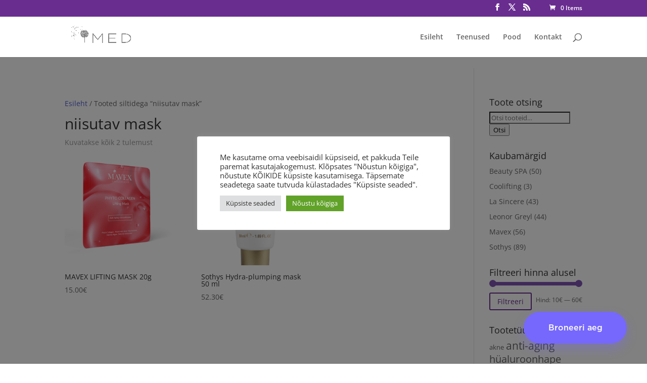

--- FILE ---
content_type: text/css
request_url: https://imed.ee/wp-content/et-cache/1692/et-core-unified-cpt-deferred-1692.min.css?ver=1739817412
body_size: -22
content:
.et_pb_section_0_tb_footer.et_pb_section{padding-top:0px;padding-bottom:0px;margin-bottom:-75px;background-color:#d91b5c!important}.et_pb_row_0_tb_footer{min-height:126px}.et_pb_row_0_tb_footer.et_pb_row{padding-bottom:0px!important;padding-bottom:0px}.et_pb_text_0_tb_footer.et_pb_text,.et_pb_text_1_tb_footer.et_pb_text,.et_pb_text_2_tb_footer.et_pb_text,.et_pb_text_3_tb_footer.et_pb_text,.et_pb_text_4_tb_footer.et_pb_text{color:#ffffff!important}.et_pb_row_1_tb_footer{min-height:32px}.et_pb_row_1_tb_footer.et_pb_row{padding-top:0px!important;padding-top:0px}.et_pb_text_2_tb_footer{padding-bottom:9px!important;margin-bottom:-1px!important}.et_pb_text_3_tb_footer{padding-bottom:2px!important;margin-top:-5px!important;margin-bottom:2px!important}

--- FILE ---
content_type: text/css
request_url: https://widget.salon.life/static/css/widget.92e22cb3.css
body_size: 19575
content:
@import url(https://fonts.googleapis.com/css?family=Roboto:300,400,500,700&display=swap&subset=cyrillic,cyrillic-ext,greek,greek-ext,vietnamese);.cleanslate,.cleanslate a,.cleanslate abbr,.cleanslate acronym,.cleanslate address,.cleanslate applet,.cleanslate area,.cleanslate article,.cleanslate aside,.cleanslate audio,.cleanslate b,.cleanslate big,.cleanslate blockquote,.cleanslate button,.cleanslate canvas,.cleanslate caption,.cleanslate cite,.cleanslate code,.cleanslate col,.cleanslate colgroup,.cleanslate datalist,.cleanslate dd,.cleanslate del,.cleanslate dfn,.cleanslate div,.cleanslate dl,.cleanslate dt,.cleanslate em,.cleanslate fieldset,.cleanslate figcaption,.cleanslate figure,.cleanslate footer,.cleanslate form,.cleanslate h1,.cleanslate h2,.cleanslate h3,.cleanslate h4,.cleanslate h5,.cleanslate h6,.cleanslate header,.cleanslate hr,.cleanslate i,.cleanslate iframe,.cleanslate img,.cleanslate input,.cleanslate ins,.cleanslate kbd,.cleanslate label,.cleanslate legend,.cleanslate li,.cleanslate main,.cleanslate map,.cleanslate mark,.cleanslate menu,.cleanslate meta,.cleanslate nav,.cleanslate object,.cleanslate ol,.cleanslate optgroup,.cleanslate option,.cleanslate output,.cleanslate p,.cleanslate pre,.cleanslate progress,.cleanslate q,.cleanslate samp,.cleanslate section,.cleanslate select,.cleanslate small,.cleanslate span,.cleanslate strike,.cleanslate strong,.cleanslate sub,.cleanslate summary,.cleanslate sup,.cleanslate svg,.cleanslate table,.cleanslate tbody,.cleanslate td,.cleanslate textarea,.cleanslate tfoot,.cleanslate th,.cleanslate thead,.cleanslate time,.cleanslate tr,.cleanslate tt,.cleanslate ul,.cleanslate var,.cleanslate video{background-attachment:scroll!important;background-color:transparent!important;background-image:none!important;background-position:0 0!important;background-repeat:repeat!important;border:none!important;bottom:auto!important;clear:none!important;clip:auto!important;color:inherit!important;counter-increment:none!important;counter-reset:none!important;cursor:auto!important;direction:inherit!important;display:inline!important;float:none!important;font-family:inherit!important;font-size:inherit!important;font-style:inherit!important;font-variant:normal!important;font-weight:inherit!important;height:auto!important;left:auto!important;letter-spacing:normal!important;line-height:inherit!important;list-style-type:inherit!important;list-style-position:outside!important;list-style-image:none!important;margin:0!important;max-height:none!important;max-width:none!important;min-height:auto!important;min-width:auto!important;opacity:1 !important;outline:medium none invert!important;overflow:visible!important;padding:0!important;position:static!important;quotes:"" ""!important;right:auto!important;table-layout:auto!important;text-align:inherit!important;text-decoration:inherit!important;text-indent:0!important;text-transform:none!important;top:auto!important;unicode-bidi:normal!important;vertical-align:baseline!important;visibility:inherit!important;white-space:normal!important;width:auto!important;word-spacing:normal!important;z-index:auto!important;background-origin:padding-box!important;-webkit-background-clip:border-box!important;background-clip:border-box!important;background-size:auto!important;border-image:none!important;border-radius:0!important;box-shadow:none!important;box-sizing:content-box!important;-webkit-column-count:auto!important;-webkit-column-gap:normal!important;-moz-column-gap:normal!important;grid-column-gap:normal!important;column-gap:normal!important;-webkit-column-rule:medium none #000!important;column-rule:medium none #000!important;-webkit-column-span:1!important;column-span:1!important;-webkit-column-width:auto!important;columns:auto!important;-webkit-font-feature-settings:normal!important;font-feature-settings:normal!important;overflow-x:visible!important;overflow-y:visible!important;-webkit-hyphens:manual!important;-ms-hyphens:manual!important;hyphens:manual!important;-webkit-perspective:none!important;-ms-perspective:none!important;-o-perspective:none!important;perspective:none!important;-webkit-perspective-origin:50% 50%!important;-ms-perspective-origin:50% 50%!important;-o-perspective-origin:50% 50%!important;perspective-origin:50% 50%!important;-webkit-backface-visibility:visible!important;backface-visibility:visible!important;text-shadow:none!important;transition:all 0s ease 0s!important;-webkit-transform:none!important;transform:none!important;-webkit-transform-origin:50% 50%!important;transform-origin:50% 50%!important;-webkit-transform-style:flat!important;transform-style:flat!important;word-break:normal!important}.cleanslate,.cleanslate address,.cleanslate article,.cleanslate audio,.cleanslate blockquote,.cleanslate caption,.cleanslate colgroup,.cleanslate dd,.cleanslate dialog,.cleanslate div,.cleanslate dl,.cleanslate dt,.cleanslate fieldset,.cleanslate figure,.cleanslate footer,.cleanslate form,.cleanslate h1,.cleanslate h2,.cleanslate h3,.cleanslate h4,.cleanslate h5,.cleanslate h6,.cleanslate header,.cleanslate hgroup,.cleanslate hr,.cleanslate main,.cleanslate menu,.cleanslate nav,.cleanslate ol,.cleanslate option,.cleanslate p,.cleanslate pre,.cleanslate progress,.cleanslate section,.cleanslate summary,.cleanslate ul,.cleanslate video{display:block!important}.cleanslate h1,.cleanslate h2,.cleanslate h3,.cleanslate h4,.cleanslate h5,.cleanslate h6{font-weight:700!important}.cleanslate h1{font-size:2em!important;padding:.67em 0!important}.cleanslate h2{font-size:1.5em!important;padding:.83em 0!important}.cleanslate h3{font-size:1.17em!important;padding:.83em 0!important}.cleanslate h4{font-size:1em!important}.cleanslate h5{font-size:.83em!important}.cleanslate p{margin:1em 0!important}.cleanslate table{display:table!important}.cleanslate thead{display:table-header-group!important}.cleanslate tbody{display:table-row-group!important}.cleanslate tfoot{display:table-footer-group!important}.cleanslate tr{display:table-row!important}.cleanslate td,.cleanslate th{display:table-cell!important;padding:2px!important}.cleanslate ol,.cleanslate ul{margin:1em 0!important}.cleanslate ol li,.cleanslate ol ol li,.cleanslate ol ol ol li,.cleanslate ol ol ul li,.cleanslate ol ul ul li,.cleanslate ul li,.cleanslate ul ol ol li,.cleanslate ul ul li,.cleanslate ul ul ol li,.cleanslate ul ul ul li{list-style-position:inside!important;margin-top:.08em!important}.cleanslate ol ol,.cleanslate ol ol ol,.cleanslate ol ol ul,.cleanslate ol ul,.cleanslate ol ul ul,.cleanslate ul ol,.cleanslate ul ol ol,.cleanslate ul ul,.cleanslate ul ul ol,.cleanslate ul ul ul{padding-left:40px!important;margin:0!important}.cleanslate nav ol,.cleanslate nav ul{list-style-type:none!important}.cleanslate menu,.cleanslate ul{list-style-type:disc!important}.cleanslate ol{list-style-type:decimal!important}.cleanslate menu menu,.cleanslate menu ul,.cleanslate ol menu,.cleanslate ol ul,.cleanslate ul menu,.cleanslate ul ul{list-style-type:circle!important}.cleanslate menu menu menu,.cleanslate menu menu ul,.cleanslate menu ol menu,.cleanslate menu ol ul,.cleanslate menu ul menu,.cleanslate menu ul ul,.cleanslate ol menu menu,.cleanslate ol menu ul,.cleanslate ol ol menu,.cleanslate ol ol ul,.cleanslate ol ul menu,.cleanslate ol ul ul,.cleanslate ul menu menu,.cleanslate ul menu ul,.cleanslate ul ol menu,.cleanslate ul ol ul,.cleanslate ul ul menu,.cleanslate ul ul ul{list-style-type:square!important}.cleanslate li{display:list-item!important;min-height:auto!important;min-width:auto!important;padding-left:20px!important}.cleanslate strong{font-weight:700!important}.cleanslate em{font-style:italic!important}.cleanslate code,.cleanslate kbd,.cleanslate pre,.cleanslate samp{font-family:monospace!important}.cleanslate a{color:#00f!important;text-decoration:underline!important}.cleanslate a:visited{color:#529!important}.cleanslate a,.cleanslate a *,.cleanslate button,.cleanslate input[type=button],.cleanslate input[type=checkbox],.cleanslate input[type=radio],.cleanslate input[type=submit],.cleanslate select{cursor:pointer!important}.cleanslate button,.cleanslate input[type=submit]{text-align:center!important;padding:2px 6px 3px!important;border-radius:4px!important;text-decoration:none!important;font-family:arial,helvetica,sans-serif!important;font-size:small!important;background:#fff!important;-webkit-appearance:push-button!important;color:buttontext!important;border:1px solid #a6a6a6!important;background:#d3d3d3!important;background:#fff !important;background:linear-gradient(180deg,#fff 0,#ddd 100%,#d1d1d1 0,#ddd 0)!important;filter:progid:DXImageTransform.Microsoft.gradient(startColorstr="#ffffff",endColorstr="#dddddd",GradientType=0)!important;-o-box-shadow:1px 1px 0 #eee!important;box-shadow:1px 1px 0 #eee!important;outline:medium none invert!important;outline:initial!important}.cleanslate button:active,.cleanslate input[type=button]:active,.cleanslate input[type=submit]:active{background:#3b679e!important;background:linear-gradient(180deg,#3b679e 0,#2b88d9 50%,#207cca 51%,#7db9e8)!important;border-color:#5259b0!important}.cleanslate button{padding:1px 6px 2px!important;margin-right:5px!important}.cleanslate input[type=hidden]{display:none!important}.cleanslate textarea{-webkit-appearance:textarea!important;background:#fff!important;padding:2px!important;margin-left:4px!important;word-wrap:break-word!important;white-space:pre-wrap!important;font-size:11px!important;font-family:arial,helvetica,sans-serif!important;line-height:13px!important;resize:both!important}.cleanslate input,.cleanslate select,.cleanslate textarea{border:1px solid #ccc!important}.cleanslate select{font-size:11px!important;font-family:helvetica,arial,sans-serif!important;display:inline-block !important}.cleanslate input:focus,.cleanslate textarea:focus{outline:5px auto -webkit-focus-ring-color!important;outline:initial!important}.cleanslate input[type=text]{background:#fff!important;padding:1px!important;font-family:serif!important;font-family:initial!important;font-size:small!important}.cleanslate input[type=checkbox],.cleanslate input[type=radio]{border:1px solid #2b2b2b!important;border-radius:4px!important;outline:medium none invert!important;outline:initial!important}.cleanslate input[type=radio]{margin:2px 2px 3px!important}.cleanslate abbr[title],.cleanslate acronym[title],.cleanslate dfn[title]{cursor:help!important;border-bottom-width:1px!important;border-bottom-style:dotted!important}.cleanslate ins{background-color:#ff9!important;color:#000!important}.cleanslate del{text-decoration:line-through!important}.cleanslate blockquote,.cleanslate q{quotes:none!important}.cleanslate blockquote:after,.cleanslate blockquote:before,.cleanslate li:after,.cleanslate li:before,.cleanslate q:after,.cleanslate q:before{content:""!important}.cleanslate input,.cleanslate select{vertical-align:middle!important}.cleanslate table{border-collapse:collapse!important;border-spacing:0!important}.cleanslate hr{display:block!important;height:1px!important;border:0!important;border-top:1px solid #ccc!important;margin:1em 0!important}.cleanslate [dir=rtl]{direction:rtl!important}.cleanslate mark{background-color:#ff9!important;color:#000!important;font-style:italic!important;font-weight:700!important}.cleanslate menu{padding-left:40px!important;padding-top:8px!important}.cleanslate [hidden],.cleanslate template{display:none!important}.cleanslate abbr[title]{border-bottom:1px dotted!important}.cleanslate sub,.cleanslate sup{font-size:75%!important;line-height:0!important;position:relative!important;vertical-align:baseline!important}.cleanslate sup{top:-.5em!important}.cleanslate sub{bottom:-.25em!important}.cleanslate img{border:0!important}.cleanslate figure{margin:0!important}.cleanslate textarea{overflow:auto!important;vertical-align:top!important}.cleanslate{font-size:medium!important;line-height:1!important;direction:ltr!important;text-align:left!important;text-align:start!important;font-family:"Times New Roman",Times,serif!important;color:#000!important;font-style:normal!important;font-weight:400!important;text-decoration:none!important;list-style-type:disc!important}.cleanslate pre{white-space:pre!important}.cleanslate.WidgetWrapper_WidgetWrapper__3p8pV{position:fixed !important;z-index:999999 !important;bottom:40px !important;right:40px !important;max-width:calc(100% - 80px) !important;max-height:calc(100% - 80px) !important;transition:max-width .15s linear !important;display:flex !important;align-items:flex-end !important;justify-content:flex-end !important;flex-direction:column !important;box-sizing:border-box !important}.cleanslate.WidgetWrapper_WidgetWrapper__3p8pV *,.cleanslate.WidgetWrapper_WidgetWrapper__3p8pV :after,.cleanslate.WidgetWrapper_WidgetWrapper__3p8pV :before{box-sizing:border-box !important}.cleanslate.WidgetWrapper_WidgetWrapper__3p8pV.open{width:100% !important;max-width:454px !important;height:100% !important}@media(max-width:500px){.cleanslate.WidgetWrapper_WidgetWrapper__3p8pV{bottom:10px !important;right:10px !important;max-width:calc(100% - 20px) !important;max-height:calc(100% - 20px) !important}.cleanslate.WidgetWrapper_WidgetWrapper__3p8pV.open{width:100% !important}}@font-face{font-family:"Online Primary";font-style:normal;font-display:swap;font-weight:500;src:url(/static/media/Primary500.c3595b35.eot) format("embedded-opentype"),url(/static/media/Primary500.bcd733e6.otf) format("opentype"),url(/static/media/Primary500.589cc870.woff) format("woff"),url(/static/media/Primary500.b3241259.ttf) format("truetype"),url(/static/media/Primary500.d60c46d3.svg) format("svg")}@font-face{font-family:"Online Primary";font-style:normal;font-display:swap;font-weight:400;src:url(/static/media/Primary400.c0df17c6.eot) format("embedded-opentype"),url(/static/media/Primary400.e37cf599.otf) format("opentype"),url(/static/media/Primary400.4041b1c7.woff) format("woff"),url(/static/media/Primary400.25dcaa89.ttf) format("truetype"),url(/static/media/Primary400.d4a72746.svg) format("svg")}@font-face{font-family:"Online Primary";font-style:italic;font-display:swap;font-weight:500;src:url(/static/media/Primary500Italic.158d332f.eot) format("embedded-opentype"),url(/static/media/Primary500Italic.df963d56.otf) format("opentype"),url(/static/media/Primary500Italic.8fd97d70.woff) format("woff"),url(/static/media/Primary500Italic.611a1015.ttf) format("truetype"),url(/static/media/Primary500Italic.98444eff.svg) format("svg")}@font-face{font-family:"Online Primary";font-style:italic;font-display:swap;font-weight:400;src:url(/static/media/Primary400Italic.fcb4f1e8.eot) format("embedded-opentype"),url(/static/media/Primary400Italic.760c1cfb.otf) format("opentype"),url(/static/media/Primary400Italic.42715952.woff) format("woff"),url(/static/media/Primary400Italic.edc4e749.ttf) format("truetype"),url(/static/media/Primary400Italic.d7cfdad9.svg) format("svg")}@font-face{font-family:"RwWidgets";font-weight:400;font-style:normal;src:url(/static/media/rw-widgets.2aad0e87.eot);src:url(/static/media/rw-widgets.2aad0e87.eot) format("embedded-opentype"),url(/static/media/rw-widgets.d7232bf8.woff) format("woff"),url(/static/media/rw-widgets.1c58990c.ttf) format("truetype"),url(/static/media/rw-widgets.e8b49908.svg) format("svg")}body{-webkit-overflow-scrolling:touch !important}.App_App__8Xwo9,.cleanslate .App_App__8Xwo9{width:100% !important;max-width:454px !important;max-height:0 !important;transition:opacity 75ms linear,-webkit-transform .1s linear !important;transition:transform .1s linear,opacity 75ms linear !important;transition:transform .1s linear,opacity 75ms linear,-webkit-transform .1s linear !important;overflow:hidden !important;opacity:0 !important;padding:20px !important;margin:-20px -20px 0 !important;position:relative !important;display:flex !important;-webkit-transform:translateY(100%) !important;transform:translateY(100%) !important}.App_App__8Xwo9,.App_App__8Xwo9>*,.cleanslate .App_App__8Xwo9,.cleanslate .App_App__8Xwo9>*{-webkit-font-smoothing:antialiased !important;-moz-osx-font-smoothing:grayscale !important}@media(max-width:500px){.App_App__8Xwo9,.cleanslate .App_App__8Xwo9{padding:10px !important;margin:-10px !important}}.App_App__8Xwo9.App_Open__1RL5c,.cleanslate .App_App__8Xwo9.App_Open__1RL5c{max-height:calc(100% - 40px) !important;opacity:1 !important;-webkit-transform:translateY(0) !important;transform:translateY(0) !important;height:100% !important}@media(max-width:500px){.App_App__8Xwo9.App_Open__1RL5c,.cleanslate .App_App__8Xwo9.App_Open__1RL5c{max-height:calc(100% - 20px) !important}}.App_AppContainer__1G2zp,.cleanslate .App_AppContainer__1G2zp{display:flex !important;flex-direction:column !important;flex:1 1 !important;position:relative !important;background:var(--SalonLife__white) !important;background:linear-gradient(transparent,90px,var(--SalonLife__white) 90px) !important;border-top-left-radius:20px !important;border-top-right-radius:20px !important;box-shadow:0 0 20px var(--SalonLife__secondary_text__alpha_14) !important;width:100% !important}.App_AppContent__2t52h,.cleanslate .App_AppContent__2t52h{width:100% !important;display:flex !important;flex-direction:column !important;overflow-y:auto !important;-webkit-overflow-scrolling:touch !important;position:relative !important;flex:1 1 !important;padding-top:0 !important;transition:padding-top .15s ease-in !important;scroll-behavior:smooth !important}.App_AppContent__2t52h.App_NoScroll__1dCU0,.cleanslate .App_AppContent__2t52h.App_NoScroll__1dCU0{overflow-y:hidden !important;-webkit-overflow-scrolling:auto !important;pointer-events:none !important}.App_AppContent__2t52h.App_ShowCart__3YOuv,.cleanslate .App_AppContent__2t52h.App_ShowCart__3YOuv{padding-top:89px !important}.App_AppContent__2t52h.App_ResultView__gdCd9,.cleanslate .App_AppContent__2t52h.App_ResultView__gdCd9{background-color:var(--SalonLife__primary_color) !important}.App_AppContentWrapper__Fv5Dr,.cleanslate .App_AppContentWrapper__Fv5Dr{display:flex !important;justify-content:space-between !important;flex-direction:column !important;width:100% !important;flex:1 1 !important}.App_AppContentWrapper__Fv5Dr .App_AppContentHeight__cm2ZI,.cleanslate .App_AppContentWrapper__Fv5Dr .App_AppContentHeight__cm2ZI{min-height:calc(100% - 75px) !important}.App_AppContentWrapper__Fv5Dr.App_FillBackground__3tLQM,.cleanslate .App_AppContentWrapper__Fv5Dr.App_FillBackground__3tLQM{border-top-left-radius:20px !important;border-top-right-radius:20px !important;background:var(--SalonLife__primary_color) !important}@media(max-width:701px){.App_AppContentWrapper__Fv5Dr.App_FillBackground__3tLQM,.cleanslate .App_AppContentWrapper__Fv5Dr.App_FillBackground__3tLQM{border-top-left-radius:0 !important;border-top-right-radius:0 !important}}.cleanslate .Header_Header__9785f,.Header_Header__9785f{box-shadow:0 10px 20px 0 var(--SalonLife__header_shadow) !important;background-color:var(--SalonLife__primary_color) !important;text-align:center !important;color:var(--SalonLife__header_font_color) !important;padding:34px !important;border-top-left-radius:20px !important;border-top-right-radius:20px !important;align-items:center !important;justify-content:center !important;flex-direction:row !important;display:flex !important;height:90px !important}@media(max-width:450px){.cleanslate .Header_Header__9785f,.Header_Header__9785f{padding:34px 22px !important}}.cleanslate .Header_Header__9785f.Header_Simple__3G7U_,.Header_Header__9785f.Header_Simple__3G7U_{background-color:var(--SalonLife__white) !important;box-shadow:none !important;border-bottom:.9px solid var(--SalonLife_selected_border_color) !important;padding:34px 70px 34px 40px !important}.cleanslate .Header_Navigator__2T5jg,.Header_Navigator__2T5jg{width:36px !important;max-width:36px !important;flex:0 1 36px !important;min-height:16px !important;display:flex !important;justify-content:flex-start !important;align-items:center !important}.cleanslate .Header_Navigator__2T5jg svg,.Header_Navigator__2T5jg svg{fill:var(--SalonLife__secondary_color) !important;width:16px !important;height:16px !important;display:block !important;cursor:pointer !important}.cleanslate .Header_Navigator__2T5jg svg *,.Header_Navigator__2T5jg svg *{cursor:pointer !important}.cleanslate .Header_Navigator__2T5jg.Header_Simple__3G7U_ svg,.Header_Navigator__2T5jg.Header_Simple__3G7U_ svg{fill:var(--SalonLife__primary_color) !important}.cleanslate .Header_Heading__3u9a5,.Header_Heading__3u9a5{flex:1 1 !important;display:flex !important;align-items:center !important;justify-content:center !important;text-align:center !important;-webkit-user-select:none !important;-ms-user-select:none !important;user-select:none !important;-webkit-touch-callout:none !important;flex-direction:column !important}.cleanslate .Header_Heading__3u9a5 .Header_SalonName__D47y9,.cleanslate .Header_Heading__3u9a5 .Header_Title__5Rd7y,.Header_Heading__3u9a5 .Header_SalonName__D47y9,.Header_Heading__3u9a5 .Header_Title__5Rd7y{font-family:"Online Primary","Roboto",sans-serif !important;font-style:normal !important;font-stretch:normal !important;text-align:center !important;letter-spacing:normal !important;width:100% !important;color:var(--SalonLife__header_font_color) !important;-webkit-user-select:none !important;-ms-user-select:none !important;user-select:none !important;-webkit-touch-callout:none !important}.cleanslate .Header_Heading__3u9a5 .Header_Title__5Rd7y,.Header_Heading__3u9a5 .Header_Title__5Rd7y{font-size:20.3px !important;font-weight:500 !important;line-height:22px !important}.cleanslate .Header_Heading__3u9a5 .Header_Title__5Rd7y.Header_Simple__3G7U_,.Header_Heading__3u9a5 .Header_Title__5Rd7y.Header_Simple__3G7U_{color:var(--SalonLife__brand_text) !important}.cleanslate .Header_Heading__3u9a5 .Header_SalonName__D47y9,.Header_Heading__3u9a5 .Header_SalonName__D47y9{font-size:12px !important;font-weight:400 !important;line-height:16px !important;color:var(--SalonLife__secondary_color) !important;-webkit-user-select:text !important;-ms-user-select:text !important;user-select:text !important;-webkit-touch-callout:default !important;margin-top:5px !important;max-height:32px !important;text-overflow:ellipsis !important;overflow:hidden !important;display:flex !important;width:100% !important;justify-content:center !important;align-items:center !important;-webkit-line-clamp:2 !important;-webkit-box-orient:vertical !important}.cleanslate .Header_Lang__9b8RY,.Header_Lang__9b8RY{width:44px !important;max-width:44px !important;flex:0 1 44px !important;min-height:16px !important;display:flex !important;justify-content:flex-end !important;align-items:center !important}.cleanslate .Header_Lang__9b8RY>div,.Header_Lang__9b8RY>div{width:24px !important;height:18px !important;cursor:pointer !important;-webkit-user-select:none !important;-ms-user-select:none !important;user-select:none !important;-webkit-touch-callout:none !important}.cleanslate .Header_Lang__9b8RY>div *,.Header_Lang__9b8RY>div *{cursor:pointer !important}.cleanslate .Header_Lang__9b8RY>div svg,.Header_Lang__9b8RY>div svg{display:block !important;width:24px !important;height:18px !important}.cleanslate .Footer_Footer__2o7r_,.Footer_Footer__2o7r_{display:flex !important;justify-content:flex-end !important;align-items:center !important;flex-direction:column !important;height:75px !important;min-height:75px !important;position:relative !important;background:linear-gradient(180deg,var(--SalonLife__white_alpha_0) 0,var(--SalonLife__white_alpha_60) 25%,var(--SalonLife__white) 60%) !important}.cleanslate .Footer_Footer__2o7r_.sticky,.Footer_Footer__2o7r_.sticky{position:sticky !important;position:-webkit-sticky !important;bottom:0 !important;left:0 !important;-webkit-backface-visibility:hidden !important;justify-self:flex-end !important}.cleanslate .Footer_Footer__2o7r_.Footer_Simple__ApRO-,.Footer_Footer__2o7r_.Footer_Simple__ApRO-{background:none !important;position:relative !important}.cleanslate .Footer_Footer__2o7r_.Footer_Simple__ApRO- .Footer_copyright__2wzQU,.cleanslate .Footer_Footer__2o7r_.Footer_Simple__ApRO- a.Footer_copyright__2wzQU,.Footer_Footer__2o7r_.Footer_Simple__ApRO- .Footer_copyright__2wzQU,.Footer_Footer__2o7r_.Footer_Simple__ApRO- a.Footer_copyright__2wzQU{color:var(--SalonLife__white) !important;margin-bottom:30px !important}.cleanslate .Footer_Footer__2o7r_ .Footer_copyright__2wzQU,.cleanslate .Footer_Footer__2o7r_ a.Footer_copyright__2wzQU,.Footer_Footer__2o7r_ .Footer_copyright__2wzQU,.Footer_Footer__2o7r_ a.Footer_copyright__2wzQU{-webkit-user-select:none !important;-ms-user-select:none !important;user-select:none !important;-webkit-touch-callout:none !important}.cleanslate .Footer_copyright__2wzQU,.cleanslate a.Footer_copyright__2wzQU,.Footer_copyright__2wzQU,a.Footer_copyright__2wzQU{font-family:"Online Primary","Roboto",sans-serif !important;font-size:13px !important;font-weight:400 !important;font-style:normal !important;font-stretch:normal !important;line-height:normal !important;letter-spacing:normal !important;text-align:center !important;color:var(--SalonLife__secondary_text) !important;transition:color .15s linear !important}.cleanslate .Footer_copyright__2wzQU>*,.cleanslate a.Footer_copyright__2wzQU>*,.Footer_copyright__2wzQU>*,a.Footer_copyright__2wzQU>*{margin-left:7px !important}.cleanslate .Footer_copyright__2wzQU>svg,.cleanslate a.Footer_copyright__2wzQU>svg,.Footer_copyright__2wzQU>svg,a.Footer_copyright__2wzQU>svg{fill:var(--SalonLife__primary_color) !important;width:7px !important;height:7px !important}.cleanslate a.Footer_copyright__2wzQU,a.Footer_copyright__2wzQU{text-decoration:none !important}.cleanslate a.Footer_copyright__2wzQU:hover,a.Footer_copyright__2wzQU:hover{text-decoration:none !important;color:var(--SalonLife__cornflower) !important}.cleanslate .Footer_Progress__3zy4g,.Footer_Progress__3zy4g{display:flex !important;padding:1px !important;margin:13px 1px 0 !important;width:100% !important}.cleanslate .Footer_Progress__3zy4g .Footer_ProgressItem__1cQ7o,.Footer_Progress__3zy4g .Footer_ProgressItem__1cQ7o{flex-grow:1 !important;flex-basis:0 !important;padding:0 1px !important}.cleanslate .Footer_Progress__3zy4g .Footer_ProgressItem__1cQ7o .Footer_ProgressEntity__iqwch,.Footer_Progress__3zy4g .Footer_ProgressItem__1cQ7o .Footer_ProgressEntity__iqwch{background:var(--SalonLife__selected_color) !important;height:6px !important;width:100% !important;position:relative !important}.cleanslate .Footer_Progress__3zy4g .Footer_ProgressItem__1cQ7o .Footer_ProgressEntity__iqwch:after,.Footer_Progress__3zy4g .Footer_ProgressItem__1cQ7o .Footer_ProgressEntity__iqwch:after{content:"" !important;background:var(--SalonLife__selected_color) !important;width:0 !important;height:6px !important;position:absolute !important;left:0 !important;top:0 !important;transition:all .15s linear !important}.cleanslate .Footer_Progress__3zy4g .Footer_ProgressItem__1cQ7o .Footer_ProgressEntity__iqwch.Footer_Active__3QT-y:after,.Footer_Progress__3zy4g .Footer_ProgressItem__1cQ7o .Footer_ProgressEntity__iqwch.Footer_Active__3QT-y:after{width:100% !important;background:var(--SalonLife__primary_color) !important}.cleanslate .Footer_NextSection__9y6K8,.Footer_NextSection__9y6K8{width:64px !important;height:64px !important;border-radius:32px !important;position:absolute !important;left:50% !important;top:-32px !important;box-shadow:0 10px 20px 0 var(--SalonLife__primary_shadow) !important;background-color:var(--SalonLife__primary_color) !important;cursor:pointer !important;opacity:0 !important;transition:opacity .15s linear,-webkit-transform .15s ease-in !important;transition:transform .15s ease-in,opacity .15s linear !important;transition:transform .15s ease-in,opacity .15s linear,-webkit-transform .15s ease-in !important;display:flex !important;align-items:center !important;justify-content:center !important;-webkit-transform:translate3d(-500px,0,0) !important;transform:translate3d(-500px,0,0) !important}.cleanslate .Footer_NextSection__9y6K8 *,.Footer_NextSection__9y6K8 *{cursor:pointer !important}.cleanslate .Footer_NextSection__9y6K8 svg,.Footer_NextSection__9y6K8 svg{fill:var(--SalonLife__header_font_color) !important;width:16px !important;height:16px !important;display:block !important}.cleanslate .Footer_NextSection__9y6K8.Footer_Show__2Mtf0,.Footer_NextSection__9y6K8.Footer_Show__2Mtf0{-webkit-transform:translate3d(-50%,0,0) !important;transform:translate3d(-50%,0,0) !important;opacity:1 !important}.cleanslate .Footer_NextSection__9y6K8.Footer_Disabled__3mbZF,.Footer_NextSection__9y6K8.Footer_Disabled__3mbZF{cursor:not-allowed !important;pointer-events:none !important}.cleanslate .Footer_NextSection__9y6K8.Footer_ConfirmButton__1BglC,.Footer_NextSection__9y6K8.Footer_ConfirmButton__1BglC{max-width:214px !important;width:100% !important;color:var(--SalonLife__white) !important;font-size:16px !important;font-weight:500 !important;font-family:"Online Primary","Roboto",sans-serif !important}.cleanslate .Footer_NextSection__9y6K8.Footer_ConfirmButton__1BglC>span,.Footer_NextSection__9y6K8.Footer_ConfirmButton__1BglC>span{display:inline-block !important;-webkit-user-select:none !important;-ms-user-select:none !important;user-select:none !important;-webkit-touch-callout:none !important}.cleanslate .Footer_NextSection__9y6K8 .Loading,.Footer_NextSection__9y6K8 .Loading{padding:32px 0 !important}.cleanslate .Footer_NextSection__9y6K8 .Loading>div,.Footer_NextSection__9y6K8 .Loading>div{position:absolute !important;width:32px !important;height:32px !important;top:16px !important;left:16px !important;border-left-color:var(--SalonLife__secondary_color) !important}.cleanslate .Loading_Loading___ferr,.Loading_Loading___ferr{width:100% !important;max-width:200px !important;max-height:100% !important;margin:auto !important;display:block !important;padding:34px 0 !important}.cleanslate .Loading_Loading___ferr.Loading_full_screen__2S_Ig,.Loading_Loading___ferr.Loading_full_screen__2S_Ig{position:absolute !important;left:50% !important;top:50% !important;-webkit-transform:translate(-50%,-50%) !important;transform:translate(-50%,-50%) !important;width:100% !important}.cleanslate .Loading_Loader__1qYFo,.Loading_Loader__1qYFo{width:50px !important;height:50px !important;border-radius:50% !important;font-size:10px !important;position:relative !important;text-indent:-9999em !important;border:2px solid var(--SalonLife__primary_shadow) !important;border-left-color:var(--SalonLife__primary_color) !important;-webkit-transform:translateZ(0) !important;transform:translateZ(0) !important;-webkit-animation:Loading_SLifeLoad8__1YQks 1.1s linear infinite;animation:Loading_SLifeLoad8__1YQks 1.1s linear infinite;margin:auto !important}@-webkit-keyframes Loading_SLifeLoad8__1YQks{0%{-webkit-transform:rotate(0deg);transform:rotate(0deg)}to{-webkit-transform:rotate(1turn);transform:rotate(1turn)}}@keyframes Loading_SLifeLoad8__1YQks{0%{-webkit-transform:rotate(0deg);transform:rotate(0deg)}to{-webkit-transform:rotate(1turn);transform:rotate(1turn)}}.cleanslate .LanguageSwitcher_LanguageSwitcher__1X0Tm,.LanguageSwitcher_LanguageSwitcher__1X0Tm{width:100% !important;position:absolute !important;top:90px !important;left:0 !important;background:var(--SalonLife__white_alpha_70) !important;opacity:0 !important;transition:opacity .15s ease-in,-webkit-transform .1s ease-out !important;transition:opacity .15s ease-in,transform .1s ease-out !important;transition:opacity .15s ease-in,transform .1s ease-out,-webkit-transform .1s ease-out !important;height:calc(100% - 90px) !important;-webkit-transform:translate3d(0,100%,0) translateZ(0) !important;transform:translate3d(0,100%,0) translateZ(0) !important;z-index:2 !important}.cleanslate .LanguageSwitcher_LanguageSwitcher__1X0Tm.LanguageSwitcher_Show__18cKt,.LanguageSwitcher_LanguageSwitcher__1X0Tm.LanguageSwitcher_Show__18cKt{opacity:1 !important;-webkit-transform:translateZ(0) translateZ(0) !important;transform:translateZ(0) translateZ(0) !important}.cleanslate .LanguageSwitcher_Box__2Jp0p,.LanguageSwitcher_Box__2Jp0p{position:absolute !important;bottom:0 !important;left:0 !important;max-height:90% !important;overflow-y:auto !important;-webkit-overflow-scrolling:touch !important;width:100% !important;object-fit:contain !important;border-top-left-radius:40px !important;border-top-right-radius:40px !important;box-shadow:0 0 20px var(--SalonLife__secondary_text__alpha_14) !important;background-color:var(--SalonLife__white) !important;padding:30px 30px 50px !important;-webkit-transform:translate3d(0,100%,0) !important;transform:translate3d(0,100%,0) !important;transition:opacity .15s ease-in,-webkit-transform .15s ease-in !important;transition:opacity .15s ease-in,transform .15s ease-in !important;transition:opacity .15s ease-in,transform .15s ease-in,-webkit-transform .15s ease-in !important;display:flex !important;align-items:center !important;justify-content:center !important;flex-direction:column !important;opacity:0 !important;z-index:2 !important}.cleanslate .LanguageSwitcher_Box__2Jp0p.LanguageSwitcher_Show__18cKt,.LanguageSwitcher_Box__2Jp0p.LanguageSwitcher_Show__18cKt{-webkit-transform:translateZ(0) !important;transform:translateZ(0) !important;opacity:1 !important}.cleanslate .LanguageSwitcher_Heading__3YKNa,.LanguageSwitcher_Heading__3YKNa{font-family:"Online Primary","Roboto",sans-serif !important;font-size:25px !important;font-weight:500 !important;font-style:normal !important;font-stretch:normal !important;line-height:normal !important;letter-spacing:normal !important;text-align:center !important;color:var(--SalonLife__brand_text) !important;margin-bottom:25px !important;-webkit-user-select:none !important;-ms-user-select:none !important;user-select:none !important;-webkit-touch-callout:none !important}.cleanslate .LanguageSwitcher_Container__18lOX,.LanguageSwitcher_Container__18lOX{display:block !important;width:100% !important;padding:0 10px !important}.cleanslate .LanguageSwitcher_Language__2ZIug,.LanguageSwitcher_Language__2ZIug{width:100% !important;padding:13px !important;min-height:48px !important;border-radius:52px !important;display:flex !important;align-items:center !important;justify-content:center !important;margin-bottom:4px !important;font-family:"Online Primary","Roboto",sans-serif !important;font-size:18px !important;color:var(--SalonLife__brand_text) !important;font-weight:400 !important;font-style:normal !important;font-stretch:normal !important;letter-spacing:normal !important;text-align:center !important;outline:0 !important;box-shadow:0 10px 20px 0 transparent !important;border:0 !important;background:transparent !important;cursor:pointer !important;-webkit-user-select:none !important;-ms-user-select:none !important;user-select:none !important;-webkit-touch-callout:none !important;transition:background .15s linear,box-shadow .15s linear !important}.cleanslate .LanguageSwitcher_Language__2ZIug *,.LanguageSwitcher_Language__2ZIug *{cursor:pointer !important}.cleanslate .LanguageSwitcher_Language__2ZIug:focus,.LanguageSwitcher_Language__2ZIug:focus{outline:0 !important;box-shadow:0 10px 20px 0 transparent !important;border:0 !important}.cleanslate .LanguageSwitcher_Language__2ZIug.LanguageSwitcher_Active__2MVrY,.LanguageSwitcher_Language__2ZIug.LanguageSwitcher_Active__2MVrY{box-shadow:0 10px 20px 0 var(--SalonLife__primary_shadow) !important;background-color:var(--SalonLife__primary_color) !important;color:var(--SalonLife__white) !important;font-weight:500 !important}.cleanslate .LanguageSwitcher_Language__2ZIug:last-child,.LanguageSwitcher_Language__2ZIug:last-child{margin-bottom:0 !important}.cleanslate .Search_Search__3XOwg,.Search_Search__3XOwg{width:100% !important;border-bottom:.9px solid var(--SalonLife_selected_border_color) !important;height:68px !important;position:relative !important}@media(max-width:450px){.cleanslate .Search_Search__3XOwg,.Search_Search__3XOwg{height:56px !important}}.cleanslate .Search_Search__3XOwg>input[type=text],.Search_Search__3XOwg>input[type=text]{width:100% !important;height:68px !important;outline:0 !important;box-shadow:none !important;border:0 !important;font-family:"Online Primary","Roboto",sans-serif !important;font-size:16px !important;font-weight:400 !important;font-style:normal !important;font-stretch:normal !important;letter-spacing:normal !important;color:var(--SalonLife__brand_text) !important;transition:color .15s ease-in-out !important;padding:0 34px 0 70px !important;background:transparent !important;margin:0 !important}@media(max-width:450px){.cleanslate .Search_Search__3XOwg>input[type=text],.Search_Search__3XOwg>input[type=text]{padding:0 22px 0 58px !important;font-size:14px !important;height:56px !important}}.cleanslate .Search_Search__3XOwg>input[type=text]:focus,.cleanslate .Search_Search__3XOwg>input[type=text]:hover,.Search_Search__3XOwg>input[type=text]:focus,.Search_Search__3XOwg>input[type=text]:hover{outline:0 !important;box-shadow:none !important;border:0 !important}.cleanslate .Search_Search__3XOwg>input[type=text]::-webkit-input-placeholder,.Search_Search__3XOwg>input[type=text]::-webkit-input-placeholder{color:var(--SalonLife__secondary_text) !important;opacity:1 !important;-webkit-user-select:none !important;user-select:none !important;-webkit-touch-callout:none !important}.cleanslate .Search_Search__3XOwg>input[type=text]:-ms-input-placeholder,.Search_Search__3XOwg>input[type=text]:-ms-input-placeholder{opacity:1 !important}.cleanslate .Search_Search__3XOwg>input[type=text]::placeholder,.Search_Search__3XOwg>input[type=text]::placeholder{color:var(--SalonLife__secondary_text) !important;opacity:1 !important;-webkit-user-select:none !important;-ms-user-select:none !important;user-select:none !important;-webkit-touch-callout:none !important}.cleanslate .Search_Search__3XOwg>input[type=text]:-ms-input-placeholder,.Search_Search__3XOwg>input[type=text]:-ms-input-placeholder{color:var(--SalonLife__secondary_text) !important;-ms-user-select:none !important;user-select:none !important;-webkit-touch-callout:none !important}.cleanslate .Search_Search__3XOwg>input[type=text]::-ms-input-placeholder,.Search_Search__3XOwg>input[type=text]::-ms-input-placeholder{color:var(--SalonLife__secondary_text) !important;-ms-user-select:none !important;user-select:none !important;-webkit-touch-callout:none !important}.cleanslate .Search_Search__3XOwg>svg,.Search_Search__3XOwg>svg{stroke:var(--SalonLife__primary_color) !important;width:22px !important;height:22px !important;position:absolute !important;left:34px !important;top:50% !important;-webkit-transform:translateY(-50%) !important;transform:translateY(-50%) !important;cursor:pointer !important}@media(max-width:450px){.cleanslate .Search_Search__3XOwg>svg,.Search_Search__3XOwg>svg{left:22px !important;width:18px !important;height:18px !important}}.cleanslate .Search_Search__3XOwg>svg *,.Search_Search__3XOwg>svg *{cursor:pointer !important}.cleanslate .ShoppingCart_ShoppingCart__2dWob,.ShoppingCart_ShoppingCart__2dWob{width:100% !important;border-bottom-left-radius:20px !important;border-bottom-right-radius:20px !important;box-shadow:0 10px 20px 0 var(--SalonLife__primary_shadow) !important;background-color:var(--SalonLife__primary_color) !important;min-height:89px !important;display:flex !important;align-items:center !important;justify-content:flex-start !important;position:absolute !important;top:-89px !important;left:0 !important;opacity:0 !important;overflow:hidden !important;transition:opacity .15s linear,top .15s ease-in,height .15s ease-in-out !important;flex-direction:column !important;z-index:2 !important;max-height:calc(100% - 180px) !important}.cleanslate .ShoppingCart_ShoppingCart__2dWob.ShoppingCart_Opened__3qQFq,.ShoppingCart_ShoppingCart__2dWob.ShoppingCart_Opened__3qQFq{overflow-y:auto !important}.cleanslate .ShoppingCart_ShoppingCart__2dWob.ShoppingCart_Opened__3qQFq .ShoppingCart_Contents__2VLXd,.ShoppingCart_ShoppingCart__2dWob.ShoppingCart_Opened__3qQFq .ShoppingCart_Contents__2VLXd{pointer-events:auto !important}.cleanslate .ShoppingCart_ShoppingCart__2dWob:before,.ShoppingCart_ShoppingCart__2dWob:before{content:"" !important;position:absolute !important;top:-90px !important;left:0 !important;width:100% !important;height:90px !important;box-shadow:0 10px 20px 0 var(--SalonLife__header_shadow) !important;z-index:3 !important;border-top-left-radius:20px !important;border-top-right-radius:20px !important}.cleanslate .ShoppingCart_ShoppingCart__2dWob.ShoppingCart_Show__WBCtt,.ShoppingCart_ShoppingCart__2dWob.ShoppingCart_Show__WBCtt{top:90px !important;opacity:1 !important}.cleanslate .ShoppingCart_ShoppingCart__2dWob .ShoppingCart_Row__RyM4X,.ShoppingCart_ShoppingCart__2dWob .ShoppingCart_Row__RyM4X{min-height:89px !important;padding:15px 34px !important;align-items:center !important}@media(max-width:450px){.cleanslate .ShoppingCart_ShoppingCart__2dWob .ShoppingCart_Row__RyM4X,.ShoppingCart_ShoppingCart__2dWob .ShoppingCart_Row__RyM4X{padding:15px 22px !important}}.cleanslate .ShoppingCart_ShoppingCart__2dWob.ShoppingCart_Toggle__2u2bD .ShoppingCart_Row__RyM4X,.cleanslate .ShoppingCart_ShoppingCart__2dWob.ShoppingCart_Toggle__2u2bD .ShoppingCart_Row__RyM4X *,.ShoppingCart_ShoppingCart__2dWob.ShoppingCart_Toggle__2u2bD .ShoppingCart_Row__RyM4X,.ShoppingCart_ShoppingCart__2dWob.ShoppingCart_Toggle__2u2bD .ShoppingCart_Row__RyM4X *{cursor:pointer !important}.cleanslate .ShoppingCart_ShoppingCart__2dWob .ShoppingCart_Row__RyM4X,.ShoppingCart_ShoppingCart__2dWob .ShoppingCart_Row__RyM4X{display:flex !important;justify-content:center !important;width:100% !important}.cleanslate .ShoppingCart_ShoppingCart__2dWob .ShoppingCart_Contents__2VLXd,.ShoppingCart_ShoppingCart__2dWob .ShoppingCart_Contents__2VLXd{display:block !important;width:100% !important;padding:0 20px !important;pointer-events:none !important}.cleanslate .ShoppingCart_ShoppingCart__2dWob .ShoppingCart_Icon__2jMsi,.ShoppingCart_ShoppingCart__2dWob .ShoppingCart_Icon__2jMsi{width:36px !important;max-width:36px !important;flex:0 1 36px !important;min-height:16px !important;display:flex !important;justify-content:flex-start !important;align-items:center !important}.cleanslate .ShoppingCart_ShoppingCart__2dWob .ShoppingCart_Icon__2jMsi svg,.ShoppingCart_ShoppingCart__2dWob .ShoppingCart_Icon__2jMsi svg{display:block !important;width:20px !important;height:19px !important}.cleanslate .ShoppingCart_ShoppingCart__2dWob .ShoppingCart_Icon__2jMsi svg>g,.ShoppingCart_ShoppingCart__2dWob .ShoppingCart_Icon__2jMsi svg>g{stroke:var(--SalonLife__secondary_color) !important}.cleanslate .ShoppingCart_ShoppingCart__2dWob .ShoppingCart_Icon__2jMsi svg,.cleanslate .ShoppingCart_ShoppingCart__2dWob .ShoppingCart_Icon__2jMsi svg *,.ShoppingCart_ShoppingCart__2dWob .ShoppingCart_Icon__2jMsi svg,.ShoppingCart_ShoppingCart__2dWob .ShoppingCart_Icon__2jMsi svg *{-webkit-user-select:none !important;-ms-user-select:none !important;user-select:none !important;-webkit-touch-callout:none !important;pointer-events:none !important}.cleanslate .ShoppingCart_ShoppingCart__2dWob .ShoppingCart_Title__1AQew,.ShoppingCart_ShoppingCart__2dWob .ShoppingCart_Title__1AQew{flex:1 1 !important;display:flex !important;align-items:center !important;justify-content:center !important;text-align:center !important;-webkit-user-select:none !important;-ms-user-select:none !important;user-select:none !important;-webkit-touch-callout:none !important;flex-direction:column !important;font-family:"Online Primary","Roboto",sans-serif !important;font-size:20.3px !important;font-weight:400 !important;font-style:normal !important;font-stretch:normal !important;line-height:normal !important;letter-spacing:normal !important;color:var(--SalonLife__header_font_color) !important}@media(max-width:450px){.cleanslate .ShoppingCart_ShoppingCart__2dWob .ShoppingCart_Title__1AQew,.ShoppingCart_ShoppingCart__2dWob .ShoppingCart_Title__1AQew{font-size:16px !important}}.cleanslate .ShoppingCart_ShoppingCart__2dWob .ShoppingCart_Count__zNyeO,.ShoppingCart_ShoppingCart__2dWob .ShoppingCart_Count__zNyeO{width:44px !important;max-width:44px !important;flex:0 1 44px !important;min-height:16px !important;display:flex !important;justify-content:flex-end !important;align-items:center !important}.cleanslate .ShoppingCart_ShoppingCart__2dWob .ShoppingCart_Count__zNyeO .ShoppingCart_Total__34lOt,.ShoppingCart_ShoppingCart__2dWob .ShoppingCart_Count__zNyeO .ShoppingCart_Total__34lOt{display:flex !important;min-width:34px !important;height:34px !important;text-align:center !important;align-items:center !important;justify-content:center !important;background-color:var(--SalonLife__cornflower) !important;border-radius:17px !important}.cleanslate .ShoppingCart_ShoppingCart__2dWob .ShoppingCart_Count__zNyeO .ShoppingCart_Total__34lOt>span,.ShoppingCart_ShoppingCart__2dWob .ShoppingCart_Count__zNyeO .ShoppingCart_Total__34lOt>span{font-family:"Online Primary","Roboto",sans-serif !important;font-size:14px !important;font-weight:500 !important;font-style:normal !important;font-stretch:normal !important;line-height:14px !important;color:var(--SalonLife__header_font_color) !important;letter-spacing:-1px !important;-webkit-user-select:none !important;-ms-user-select:none !important;user-select:none !important;-webkit-touch-callout:none !important;position:relative !important;top:1px !important}.cleanslate .ShoppingCart_Category__CVraH,.ShoppingCart_Category__CVraH{position:relative !important;width:100% !important;line-height:16px !important;-webkit-user-select:none !important;-ms-user-select:none !important;user-select:none !important;-webkit-touch-callout:none !important}.cleanslate .ShoppingCart_Category__CVraH:before,.ShoppingCart_Category__CVraH:before{content:"" !important;position:absolute !important;left:0 !important;bottom:7px !important;width:100% !important;height:1px !important;background:var(--SalonLife__cornflower_alt) !important}.cleanslate .ShoppingCart_Category__CVraH>span,.ShoppingCart_Category__CVraH>span{display:inline-block !important;width:auto !important;font-size:13px !important;line-height:16px !important;font-family:"Online Primary","Roboto",sans-serif !important;color:var(--SalonLife__lavender_blue) !important;font-weight:400 !important;font-style:normal !important;font-stretch:normal !important;letter-spacing:normal !important;background:var(--SalonLife__primary_color) !important;padding-right:14px !important;padding-left:14px !important;position:relative !important;z-index:1 !important;vertical-align:top !important;max-width:95% !important}.cleanslate .ShoppingCart_Services__2BGo0,.ShoppingCart_Services__2BGo0{display:flex !important;align-items:flex-start !important;justify-content:flex-start !important;flex-direction:column !important;width:100% !important;padding:0 0 0 14px !important}.cleanslate .ShoppingCart_Services__2BGo0 .ShoppingCart_Service__3k76_,.ShoppingCart_Services__2BGo0 .ShoppingCart_Service__3k76_{display:flex !important;width:100% !important;justify-content:flex-start !important;align-items:stretch !important;-webkit-user-select:none !important;-ms-user-select:none !important;user-select:none !important;-webkit-touch-callout:none !important}.cleanslate .ShoppingCart_Services__2BGo0 .ShoppingCart_Service__3k76_ .ShoppingCart_Remove__3F0Et,.ShoppingCart_Services__2BGo0 .ShoppingCart_Service__3k76_ .ShoppingCart_Remove__3F0Et{flex:0 0 62px !important;width:62px !important;display:flex !important;align-items:center !important;justify-content:flex-start !important;cursor:pointer !important;padding:18px 0 18px 6px !important}.cleanslate .ShoppingCart_Services__2BGo0 .ShoppingCart_Service__3k76_ .ShoppingCart_Remove__3F0Et *,.ShoppingCart_Services__2BGo0 .ShoppingCart_Service__3k76_ .ShoppingCart_Remove__3F0Et *{cursor:pointer !important}@media(max-width:340px){.cleanslate .ShoppingCart_Services__2BGo0 .ShoppingCart_Service__3k76_ .ShoppingCart_Remove__3F0Et,.ShoppingCart_Services__2BGo0 .ShoppingCart_Service__3k76_ .ShoppingCart_Remove__3F0Et{flex:0 0 42px !important;width:42px !important}}.cleanslate .ShoppingCart_Services__2BGo0 .ShoppingCart_Service__3k76_ .ShoppingCart_Remove__3F0Et svg,.ShoppingCart_Services__2BGo0 .ShoppingCart_Service__3k76_ .ShoppingCart_Remove__3F0Et svg{display:block !important;width:14px !important;height:14px !important;fill:var(--SalonLife__white_alt) !important}.cleanslate .ShoppingCart_Services__2BGo0 .ShoppingCart_Service__3k76_ .ShoppingCart_Remove__3F0Et svg,.cleanslate .ShoppingCart_Services__2BGo0 .ShoppingCart_Service__3k76_ .ShoppingCart_Remove__3F0Et svg *,.ShoppingCart_Services__2BGo0 .ShoppingCart_Service__3k76_ .ShoppingCart_Remove__3F0Et svg,.ShoppingCart_Services__2BGo0 .ShoppingCart_Service__3k76_ .ShoppingCart_Remove__3F0Et svg *{-webkit-user-select:none !important;-ms-user-select:none !important;user-select:none !important;-webkit-touch-callout:none !important;pointer-events:none !important}.cleanslate .ShoppingCart_Services__2BGo0 .ShoppingCart_Service__3k76_ .ShoppingCart_Name__3u6UI,.ShoppingCart_Services__2BGo0 .ShoppingCart_Service__3k76_ .ShoppingCart_Name__3u6UI{flex:1 1 auto !important;font-family:"Online Primary","Roboto",sans-serif !important;font-size:15px !important;font-weight:400 !important;font-style:normal !important;font-stretch:normal !important;line-height:1.47 !important;letter-spacing:normal !important;color:var(--SalonLife__white_alt) !important;padding:18px 0 !important;border-bottom:1px solid var(--SalonLife__cornflower_alt) !important}@media(max-width:340px){.cleanslate .ShoppingCart_Services__2BGo0 .ShoppingCart_Service__3k76_ .ShoppingCart_Name__3u6UI,.ShoppingCart_Services__2BGo0 .ShoppingCart_Service__3k76_ .ShoppingCart_Name__3u6UI{font-size:13px !important}}.cleanslate .ShoppingCart_Services__2BGo0 .ShoppingCart_Service__3k76_ .ShoppingCart_Price__2owDU,.ShoppingCart_Services__2BGo0 .ShoppingCart_Service__3k76_ .ShoppingCart_Price__2owDU{flex:0 0 121px !important;display:flex !important;align-items:center !important;justify-content:flex-end !important;text-align:right !important;font-family:"Online Primary","Roboto",sans-serif !important;font-size:21px !important;font-weight:400 !important;font-style:normal !important;font-stretch:normal !important;line-height:21px !important;letter-spacing:normal !important;color:var(--SalonLife__white_alt) !important;padding:18px 20px 18px 6px !important;border-bottom:1px solid var(--SalonLife__cornflower_alt) !important;text-transform:uppercase !important}@media(max-width:340px){.cleanslate .ShoppingCart_Services__2BGo0 .ShoppingCart_Service__3k76_ .ShoppingCart_Price__2owDU,.ShoppingCart_Services__2BGo0 .ShoppingCart_Service__3k76_ .ShoppingCart_Price__2owDU{font-size:18px !important;flex:0 0 100px !important}}.cleanslate .ShoppingCart_Services__2BGo0 .ShoppingCart_Service__3k76_:last-child .ShoppingCart_Name__3u6UI,.cleanslate .ShoppingCart_Services__2BGo0 .ShoppingCart_Service__3k76_:last-child .ShoppingCart_Price__2owDU,.ShoppingCart_Services__2BGo0 .ShoppingCart_Service__3k76_:last-child .ShoppingCart_Name__3u6UI,.ShoppingCart_Services__2BGo0 .ShoppingCart_Service__3k76_:last-child .ShoppingCart_Price__2owDU{border-bottom:none !important}.cleanslate .ShoppingCart_Footer__3xm29,.ShoppingCart_Footer__3xm29{display:flex !important;width:100% !important;justify-content:space-between !important;padding:28px 20px !important;border-top:1px solid var(--SalonLife__cornflower_alt) !important}@media(max-width:340px){.cleanslate .ShoppingCart_Footer__3xm29,.ShoppingCart_Footer__3xm29{flex-wrap:wrap !important;justify-content:center !important}}.cleanslate .ShoppingCart_Footer__3xm29 .ShoppingCart_Clear__3g152,.ShoppingCart_Footer__3xm29 .ShoppingCart_Clear__3g152{font-family:"Online Primary","Roboto",sans-serif !important;font-size:13px !important;font-weight:400 !important;font-style:normal !important;font-stretch:normal !important;line-height:16px !important;letter-spacing:normal !important;text-align:left !important;color:var(--SalonLife__lavender_blue) !important;-webkit-user-select:none !important;-ms-user-select:none !important;user-select:none !important;-webkit-touch-callout:none !important;cursor:pointer !important;display:flex !important;align-items:center !important;justify-content:flex-start !important}.cleanslate .ShoppingCart_Footer__3xm29 .ShoppingCart_Clear__3g152 *,.ShoppingCart_Footer__3xm29 .ShoppingCart_Clear__3g152 *{cursor:pointer !important}.cleanslate .ShoppingCart_Footer__3xm29 .ShoppingCart_Total__34lOt,.ShoppingCart_Footer__3xm29 .ShoppingCart_Total__34lOt{font-family:"Online Primary","Roboto",sans-serif !important;font-size:13px !important;font-weight:400 !important;font-style:normal !important;font-stretch:normal !important;letter-spacing:normal !important;text-align:right !important;color:var(--SalonLife__lavender_blue) !important;-webkit-user-select:none !important;-ms-user-select:none !important;user-select:none !important;-webkit-touch-callout:none !important;display:flex !important;align-items:center !important;justify-content:flex-end !important}@media(max-width:340px){.cleanslate .ShoppingCart_Footer__3xm29 .ShoppingCart_Total__34lOt,.ShoppingCart_Footer__3xm29 .ShoppingCart_Total__34lOt{margin-top:10px !important}}.cleanslate .ShoppingCart_Footer__3xm29 .ShoppingCart_Total__34lOt strong,.ShoppingCart_Footer__3xm29 .ShoppingCart_Total__34lOt strong{margin-left:12px !important;font-family:"Online Primary","Roboto",sans-serif !important;font-size:29px !important;font-weight:400 !important;font-style:normal !important;font-stretch:normal !important;letter-spacing:normal !important;text-align:right !important;color:var(--SalonLife__white_alt) !important}@media(max-width:340px){.cleanslate .ShoppingCart_Footer__3xm29 .ShoppingCart_Total__34lOt strong,.ShoppingCart_Footer__3xm29 .ShoppingCart_Total__34lOt strong{font-size:24px !important}}.cleanslate .Confirm_Confirm__1wkTi,.Confirm_Confirm__1wkTi{width:100% !important;height:100% !important;position:absolute !important;top:0 !important;left:0 !important;z-index:2 !important;border-top-left-radius:20px !important;border-top-right-radius:20px !important;opacity:0 !important;-webkit-transform:translate3d(0,-100%,0) !important;transform:translate3d(0,-100%,0) !important;transition:opacity .15s linear,-webkit-transform .15s ease-in-out !important;transition:transform .15s ease-in-out,opacity .15s linear !important;transition:transform .15s ease-in-out,opacity .15s linear,-webkit-transform .15s ease-in-out !important}.cleanslate .Confirm_Confirm__1wkTi.Confirm_Show__f3z3s,.Confirm_Confirm__1wkTi.Confirm_Show__f3z3s{opacity:1 !important;-webkit-transform:translateZ(0) !important;transform:translateZ(0) !important}.cleanslate .Confirm_ConfirmBox__2sSZr,.Confirm_ConfirmBox__2sSZr{width:100% !important;object-fit:contain !important;border-radius:20px !important;box-shadow:0 10px 20px 0 var(--SalonLife__primary_shadow) !important;background-color:var(--SalonLife__primary_color) !important;position:absolute !important;top:0 !important;left:0 !important;display:block !important;text-align:center !important;padding:34px !important;-webkit-user-select:none !important;-ms-user-select:none !important;user-select:none !important;-webkit-touch-callout:none !important}.cleanslate .Confirm_ConfirmBox__2sSZr .Confirm_Title__2zb-3,.Confirm_ConfirmBox__2sSZr .Confirm_Title__2zb-3{font-family:"Online Primary","Roboto",sans-serif !important;font-size:22px !important;font-weight:500 !important;font-style:normal !important;font-stretch:normal !important;line-height:1.18 !important;letter-spacing:normal !important;text-align:center !important;color:var(--SalonLife__header_font_color) !important;max-width:238px !important;margin:0 auto 24px !important}.cleanslate .Confirm_ConfirmBox__2sSZr .Confirm_Description__1sEBR,.Confirm_ConfirmBox__2sSZr .Confirm_Description__1sEBR{font-family:"Online Primary","Roboto",sans-serif !important;font-size:19px !important;font-weight:400 !important;font-style:normal !important;font-stretch:normal !important;line-height:1.32 !important;letter-spacing:normal !important;text-align:center !important;color:var(--SalonLife__white) !important;max-width:284px !important;margin:0 auto 50px !important}.cleanslate .Confirm_PrimaryButton__1HqDy,.cleanslate .Confirm_SecondaryButton__23ulL,.Confirm_PrimaryButton__1HqDy,.Confirm_SecondaryButton__23ulL{width:100% !important;min-height:44px !important;border-radius:22px !important;display:flex !important;align-items:center !important;justify-content:center !important;text-align:center !important;font-family:"Online Primary","Roboto",sans-serif !important;font-size:16px !important;font-weight:500 !important;font-style:normal !important;font-stretch:normal !important;line-height:22px !important;letter-spacing:normal !important;cursor:pointer !important;border:1px solid transparent !important;transition:border .15s linear,background .15s ease-in,color .15s linear !important}.cleanslate .Confirm_PrimaryButton__1HqDy *,.cleanslate .Confirm_SecondaryButton__23ulL *,.Confirm_PrimaryButton__1HqDy *,.Confirm_SecondaryButton__23ulL *{cursor:pointer !important}.cleanslate .Confirm_PrimaryButton__1HqDy,.Confirm_PrimaryButton__1HqDy{background:var(--SalonLife__white) !important;color:var(--SalonLife__primary_color) !important}.cleanslate .Confirm_PrimaryButton__1HqDy:hover,.Confirm_PrimaryButton__1HqDy:hover{background:var(--SalonLife__primary_color) !important;color:var(--SalonLife__white) !important;border-color:var(--SalonLife__white) !important}.cleanslate .Confirm_SecondaryButton__23ulL,.Confirm_SecondaryButton__23ulL{background:var(--SalonLife__brand_text_alpha_13) !important;color:var(--SalonLife__white) !important}.cleanslate .Confirm_SecondaryButton__23ulL:hover,.Confirm_SecondaryButton__23ulL:hover{background:transparent !important;color:var(--SalonLife__white) !important;border-color:var(--SalonLife__brand_text_alpha_13) !important}.cleanslate .Confirm_Buttons__2JUO1,.Confirm_Buttons__2JUO1{display:flex !important;margin:0 -10px !important;align-items:center !important;justify-content:center !important;flex-wrap:wrap !important}.cleanslate .Confirm_Buttons__2JUO1 .Confirm_Button__3_Utc,.Confirm_Buttons__2JUO1 .Confirm_Button__3_Utc{padding:0 10px !important;flex:1 1 100px !important;width:100% !important}.cleanslate .Dialog_Confirm__1ICcE,.Dialog_Confirm__1ICcE{width:100% !important;height:100% !important;position:absolute !important;top:0 !important;left:0 !important;z-index:2 !important;border-top-left-radius:20px !important;border-top-right-radius:20px !important;opacity:0 !important;-webkit-transform:translate3d(0,100%,0) !important;transform:translate3d(0,100%,0) !important;transition:opacity .15s linear,-webkit-transform .15s ease-in-out !important;transition:transform .15s ease-in-out,opacity .15s linear !important;transition:transform .15s ease-in-out,opacity .15s linear,-webkit-transform .15s ease-in-out !important}.cleanslate .Dialog_Confirm__1ICcE.Dialog_Show__1YeXl,.Dialog_Confirm__1ICcE.Dialog_Show__1YeXl{opacity:1 !important;-webkit-transform:translateZ(0) !important;transform:translateZ(0) !important}.cleanslate .Dialog_ConfirmBox__2p0zS,.Dialog_ConfirmBox__2p0zS{width:100% !important;object-fit:contain !important;border-top-left-radius:40px !important;border-top-right-radius:40px !important;box-shadow:0 -10px 20px 0 var(--SalonLife__primary_shadow) !important;background-color:var(--SalonLife__primary_color) !important;position:absolute !important;bottom:0 !important;left:0 !important;display:block !important;text-align:center !important;padding:68px 34px 34px !important;-webkit-user-select:none !important;-ms-user-select:none !important;user-select:none !important;-webkit-touch-callout:none !important;max-height:80% !important;-webkit-overflow-scrolling:touch !important;overflow-y:auto !important}.cleanslate .Dialog_ConfirmBox__2p0zS .Dialog_Close__3eyfc,.Dialog_ConfirmBox__2p0zS .Dialog_Close__3eyfc{position:absolute !important;top:25px !important;right:20px !important;cursor:pointer !important;-webkit-user-select:none !important;-ms-user-select:none !important;user-select:none !important;-webkit-touch-callout:none !important;background:var(--SalonLife__primary_color) !important;width:32px !important;height:32px !important;border-radius:16px !important;display:flex !important;align-items:center !important;justify-content:center !important}.cleanslate .Dialog_ConfirmBox__2p0zS .Dialog_Close__3eyfc svg,.Dialog_ConfirmBox__2p0zS .Dialog_Close__3eyfc svg{width:10px !important;height:10px !important;fill:var(--SalonLife__header_font_color) !important}.cleanslate .Dialog_ConfirmBox__2p0zS .Dialog_Close__3eyfc svg,.cleanslate .Dialog_ConfirmBox__2p0zS .Dialog_Close__3eyfc svg *,.Dialog_ConfirmBox__2p0zS .Dialog_Close__3eyfc svg,.Dialog_ConfirmBox__2p0zS .Dialog_Close__3eyfc svg *{-webkit-user-select:none !important;-ms-user-select:none !important;user-select:none !important;-webkit-touch-callout:none !important;pointer-events:none !important}.cleanslate .Dialog_ConfirmBox__2p0zS.Dialog_Employee__1tZjw,.Dialog_ConfirmBox__2p0zS.Dialog_Employee__1tZjw{background-color:var(--SalonLife__white) !important;box-shadow:0 10px 20px 0 var(--SalonLife__secondary_text__alpha_84) !important;padding:50px 34px 51px !important}.cleanslate .Dialog_ConfirmBox__2p0zS .Dialog_Title__2LF-h,.Dialog_ConfirmBox__2p0zS .Dialog_Title__2LF-h{font-family:"Online Primary","Roboto",sans-serif !important;font-size:22px !important;font-weight:500 !important;font-style:normal !important;font-stretch:normal !important;line-height:1.18 !important;letter-spacing:normal !important;text-align:center !important;color:var(--SalonLife__header_font_color) !important;max-width:238px !important;margin:0 auto 24px !important}.cleanslate .Dialog_ConfirmBox__2p0zS .Dialog_Title__2LF-h.Dialog_EmployeeTitle__1U-i3,.Dialog_ConfirmBox__2p0zS .Dialog_Title__2LF-h.Dialog_EmployeeTitle__1U-i3{color:var(--SalonLife__brand_text) !important}.cleanslate .Dialog_ConfirmBox__2p0zS .Dialog_Description__3Mntn,.Dialog_ConfirmBox__2p0zS .Dialog_Description__3Mntn{font-family:"Online Primary","Roboto",sans-serif !important;font-size:17px !important;font-weight:400 !important;font-style:normal !important;font-stretch:normal !important;line-height:1.29 !important;letter-spacing:normal !important;text-align:center !important;color:var(--SalonLife__header_font_color) !important;opacity:.7 !important;max-width:294px !important;margin:0 auto 45px !important}.cleanslate .Dialog_ConfirmBox__2p0zS .Dialog_Description__3Mntn a,.Dialog_ConfirmBox__2p0zS .Dialog_Description__3Mntn a{color:hsla(0,0%,100%,.7) !important;transition:color .15s ease-in-out !important}.cleanslate .Dialog_ConfirmBox__2p0zS .Dialog_Description__3Mntn a:hover,.Dialog_ConfirmBox__2p0zS .Dialog_Description__3Mntn a:hover{color:#fff !important}.cleanslate .Dialog_ConfirmBox__2p0zS .Dialog_Description__3Mntn.Dialog_EmployeeDescription__q6elq,.Dialog_ConfirmBox__2p0zS .Dialog_Description__3Mntn.Dialog_EmployeeDescription__q6elq{color:#97a2b0 !important;font-style:italic !important}.cleanslate .Dialog_ConfirmBox__2p0zS .Dialog_EmployeeImage__3x_FK,.Dialog_ConfirmBox__2p0zS .Dialog_EmployeeImage__3x_FK{padding-bottom:34px !important}.cleanslate .Dialog_ConfirmBox__2p0zS .Dialog_EmployeeImage__3x_FK img,.Dialog_ConfirmBox__2p0zS .Dialog_EmployeeImage__3x_FK img{width:95px !important;height:95px !important;border-radius:14.4px !important}.cleanslate .Dialog_ConfirmBox__2p0zS .Dialog_EmployeeImage__3x_FK .Dialog_NoImage__DacmE,.Dialog_ConfirmBox__2p0zS .Dialog_EmployeeImage__3x_FK .Dialog_NoImage__DacmE{background-color:var(--SalonLife__secondary_text) !important;opacity:.6 !important;color:var(--SalonLife__white) !important;display:flex !important;align-items:center !important;justify-content:center !important;width:95px !important;height:95px !important;object-fit:contain !important;text-align:center !important;border-radius:14.4px !important;margin:0 auto !important}.cleanslate .Dialog_ConfirmBox__2p0zS .Dialog_ScheduleButton__meF3A,.Dialog_ConfirmBox__2p0zS .Dialog_ScheduleButton__meF3A{width:auto !important;min-width:163px !important;height:auto !important;object-fit:contain !important;border-radius:22px !important;background-color:var(--SalonLife__primary_color) !important;font-family:"Online Primary","Roboto",sans-serif !important;font-weight:500 !important;color:var(--SalonLife__white) !important;font-size:16px !important;line-height:1.38 !important;cursor:pointer !important;outline:none !important;border:0 !important;box-shadow:none !important;padding:11px 25px !important}.cleanslate .Dialog_ConfirmBox__2p0zS .Dialog_ScheduleButton__meF3A *,.Dialog_ConfirmBox__2p0zS .Dialog_ScheduleButton__meF3A *{cursor:pointer !important}.cleanslate .Dialog_Dismiss__7hraW,.Dialog_Dismiss__7hraW{width:64px !important;height:64px !important;border-radius:32px !important;display:flex !important;align-items:center !important;justify-content:center !important;background:var(--SalonLife__purpleish_color_alpha) !important;margin:0 auto !important;cursor:pointer !important}.cleanslate .Dialog_Dismiss__7hraW *,.Dialog_Dismiss__7hraW *{cursor:pointer !important}.cleanslate .Dialog_Dismiss__7hraW svg,.Dialog_Dismiss__7hraW svg{fill:var(--SalonLife__header_font_color) !important;width:18px !important;height:13px !important}.cleanslate .SalonCode_Wrapper__2m7sT,.SalonCode_Wrapper__2m7sT{position:absolute !important;width:100% !important;max-height:100% !important;min-height:100% !important;height:auto !important;top:0 !important;left:0 !important;overflow-y:auto !important;-webkit-overflow-scrolling:touch !important;border-top-left-radius:20px !important;border-top-right-radius:20px !important;z-index:2 !important;display:flex !important;flex-direction:column !important;align-items:center !important;justify-content:center !important;transition:transform .15s ease-in-out,opacity .15s ease-in-out !important;-webkit-transform:translate3d(0,100%,0) !important;transform:translate3d(0,100%,0) !important;opacity:0 !important;outline:0 !important}.cleanslate .SalonCode_Wrapper__2m7sT.SalonCode_Show__3sdP5,.SalonCode_Wrapper__2m7sT.SalonCode_Show__3sdP5{-webkit-transform:translateZ(0) !important;transform:translateZ(0) !important;opacity:1 !important}.cleanslate .SalonCode_HourGlass__GvqTW,.cleanslate .SalonCode_Lock__3MDwH,.SalonCode_HourGlass__GvqTW,.SalonCode_Lock__3MDwH{fill:var(--SalonLife__white) !important;margin-bottom:32px !important}.cleanslate .SalonCode_Lock__3MDwH,.SalonCode_Lock__3MDwH{width:34px !important;height:40px !important}.cleanslate .SalonCode_HourGlass__GvqTW,.SalonCode_HourGlass__GvqTW{width:25px !important;height:40px !important}.cleanslate .SalonCode_Title__1Swe_,.SalonCode_Title__1Swe_{font-family:"Online Primary","Roboto",sans-serif !important;font-size:25px !important;font-weight:500 !important;font-stretch:normal !important;font-style:normal !important;line-height:1 !important;letter-spacing:normal !important;text-align:center !important;color:var(--SalonLife__white) !important;margin-bottom:15px !important}.cleanslate .SalonCode_Description__1t6V-,.SalonCode_Description__1t6V-{font-family:"Online Primary","Roboto",sans-serif !important;font-size:17px !important;font-weight:400 !important;font-stretch:normal !important;font-style:normal !important;line-height:1.29 !important;letter-spacing:normal !important;text-align:center !important;color:hsla(0,0%,100%,.7) !important;max-width:340px !important;padding:0 20px !important;margin-bottom:50px !important}.cleanslate .SalonCode_InputWrapper__XNkHz,.SalonCode_InputWrapper__XNkHz{display:flex !important;align-items:center !important;justify-content:center !important;vertical-align:middle !important;position:relative !important}.cleanslate .SalonCode_InputWrapper__XNkHz .SalonCode_WrongCode__3Eiu-,.SalonCode_InputWrapper__XNkHz .SalonCode_WrongCode__3Eiu-{position:absolute !important;top:50px !important;border-radius:18px !important;border:1px solid #f96767 !important;background-color:var(--SalonLife__purpleish_color_alpha) !important;font-family:"Online Primary","Roboto",sans-serif !important;font-size:16px !important;font-weight:300 !important;font-stretch:normal !important;font-style:normal !important;color:var(--SalonLife__white) !important;margin-top:16px !important;padding:7.5px 30px !important}.cleanslate .SalonCode_Background__24O-z,.SalonCode_Background__24O-z{position:absolute !important;width:100% !important;height:100% !important;top:0 !important;left:0 !important;border-top-left-radius:20px !important;border-top-right-radius:20px !important;background:var(--SalonLife__primary_color) !important;z-index:2 !important;transition:transform .15s ease-in-out,opacity .15s ease-in-out !important;-webkit-transform:translate3d(0,100%,0) !important;transform:translate3d(0,100%,0) !important;opacity:0 !important}.cleanslate .SalonCode_Background__24O-z.SalonCode_Show__3sdP5,.SalonCode_Background__24O-z.SalonCode_Show__3sdP5{-webkit-transform:translateZ(0) !important;transform:translateZ(0) !important;opacity:1 !important}.cleanslate .DigitInput_Wrapper__2hbkg,.DigitInput_Wrapper__2hbkg{display:flex !important;flex-direction:row !important;align-items:flex-start !important;justify-content:space-between !important;margin:0 -5px !important}.cleanslate .DigitInput_Wrapper__2hbkg.hide,.DigitInput_Wrapper__2hbkg.hide{display:none !important}.cleanslate .DigitInput_Field__dhNxz,.cleanslate input.DigitInput_Field__dhNxz,.DigitInput_Field__dhNxz,input.DigitInput_Field__dhNxz{min-width:0 !important;border-radius:5px !important;border:none !important;background-color:var(--SalonLife__white) !important;height:50px !important;width:100% !important;box-shadow:none !important;outline:none !important;font-family:"Online Primary","Roboto",sans-serif !important;font-size:25px !important;line-height:25px !important;font-weight:500 !important;text-align:center !important;caret-color:transparent !important;color:var(--SalonLife__primary_color) !important;transition:color .15s ease-in-out,border .15s ease-in-out !important;-webkit-appearance:none !important;appearance:none !important;-webkit-user-select:none !important;-ms-user-select:none !important;user-select:none !important;-webkit-touch-callout:none !important;max-width:40px !important;padding:5px 0 0 !important}.cleanslate .DigitInput_Field__dhNxz::-ms-clear,.cleanslate input.DigitInput_Field__dhNxz::-ms-clear,.DigitInput_Field__dhNxz::-ms-clear,input.DigitInput_Field__dhNxz::-ms-clear{display:none !important}.cleanslate .DigitInput_Field__dhNxz:focus,.cleanslate input.DigitInput_Field__dhNxz:focus,.DigitInput_Field__dhNxz:focus,input.DigitInput_Field__dhNxz:focus{color:var(--SalonLife__primary_color) !important}.cleanslate .DigitInput_Field__dhNxz::selection,.cleanslate input.DigitInput_Field__dhNxz::selection,.DigitInput_Field__dhNxz::selection,input.DigitInput_Field__dhNxz::selection{background:var(--SalonLife__white) !important;color:var(--SalonLife__primary_color) !important;text-shadow:none !important}.cleanslate .DigitInput_Field__dhNxz[disabled],.cleanslate input.DigitInput_Field__dhNxz[disabled],.DigitInput_Field__dhNxz[disabled],input.DigitInput_Field__dhNxz[disabled]{background-color:rgba(var(--SalonLife__white),.5) !important}@-webkit-keyframes DigitInput_blink__1HBZx{0%{opacity:1}50%{opacity:0}to{opacity:1}}@keyframes DigitInput_blink__1HBZx{0%{opacity:1}50%{opacity:0}to{opacity:1}}.cleanslate .DigitInput_FieldWrapper__2VZl0,.DigitInput_FieldWrapper__2VZl0{display:block !important;width:auto !important;padding:0 5px !important;position:relative !important}.cleanslate .DigitInput_FieldWrapper__2VZl0:after,.DigitInput_FieldWrapper__2VZl0:after{content:"" !important;position:absolute !important;width:0 !important;max-width:20px !important;height:2px !important;bottom:15px !important;left:50% !important;border-radius:1px !important;background-color:transparent !important;z-index:2 !important;-webkit-transform:translateX(-50%) !important;transform:translateX(-50%) !important;transition:background-color .15s ease-in-out !important;-webkit-animation:none;animation:none}.cleanslate .DigitInput_FieldWrapper__2VZl0.DigitInput_HasFocus__2Syyd:after,.DigitInput_FieldWrapper__2VZl0.DigitInput_HasFocus__2Syyd:after{width:100% !important;background-color:var(--SalonLife__primary_color) !important;-webkit-animation:DigitInput_blink__1HBZx 1s step-end infinite;animation:DigitInput_blink__1HBZx 1s step-end infinite}.cleanslate .DigitInput_FieldWrapper__2VZl0.DigitInput_Disabled__OyShI:after,.DigitInput_FieldWrapper__2VZl0.DigitInput_Disabled__OyShI:after{transition:none !important;content:"x" !important;position:absolute !important;width:100% !important;text-align:center !important;background-color:transparent !important;font-family:"Online Primary","Roboto",sans-serif !important;font-size:25px !important;color:rgba(var(--SalonLife__white),.5) !important;font-weight:500 !important;left:50% !important;top:0 !important;-webkit-transform:translate(-50%) !important;transform:translate(-50%) !important;padding-top:11px !important}.cleanslate .DigitInput_FieldWrapper__2VZl0.DigitInput_Failed__1md9Q .DigitInput_Field__dhNxz::selection,.DigitInput_FieldWrapper__2VZl0.DigitInput_Failed__1md9Q .DigitInput_Field__dhNxz::selection{background:var(--SalonLife__white) !important;color:#f96767 !important;text-shadow:none !important}.cleanslate .DigitInput_FieldWrapper__2VZl0.DigitInput_Failed__1md9Q .DigitInput_Field__dhNxz,.cleanslate .DigitInput_FieldWrapper__2VZl0.DigitInput_Failed__1md9Q .DigitInput_Field__dhNxz:focus,.DigitInput_FieldWrapper__2VZl0.DigitInput_Failed__1md9Q .DigitInput_Field__dhNxz,.DigitInput_FieldWrapper__2VZl0.DigitInput_Failed__1md9Q .DigitInput_Field__dhNxz:focus{color:#f96767 !important}.cleanslate .EmployeeCode_Wrapper__Um01V,.EmployeeCode_Wrapper__Um01V{position:absolute !important;width:100% !important;max-height:100% !important;height:auto !important;padding:40px 60px 70px !important;bottom:0 !important;left:0 !important;overflow-y:auto !important;-webkit-overflow-scrolling:touch !important;border-top-left-radius:20px !important;border-top-right-radius:20px !important;z-index:2 !important;display:flex !important;flex-direction:column !important;align-items:center !important;justify-content:center !important;transition:transform .15s ease-in-out,opacity .15s ease-in-out !important;-webkit-transform:translate3d(0,100%,0) !important;transform:translate3d(0,100%,0) !important;opacity:0 !important;box-shadow:0 -10px 20px 0 var(--SalonLife__primary_color_alpha_22) !important;background-color:var(--SalonLife__primary_color) !important;outline:0 !important}.cleanslate .EmployeeCode_Wrapper__Um01V.EmployeeCode_Show__2sq1h,.EmployeeCode_Wrapper__Um01V.EmployeeCode_Show__2sq1h{-webkit-transform:translateZ(0) !important;transform:translateZ(0) !important;opacity:1 !important}.cleanslate .EmployeeCode_Background__1SF43,.EmployeeCode_Background__1SF43{position:absolute !important;width:100% !important;height:100% !important;top:0 !important;left:0 !important;border-top-left-radius:20px !important;border-top-right-radius:20px !important;background:rgba(var(--SalonLife__white),.7) !important;z-index:2 !important;transition:transform .15s ease-in-out,opacity .15s ease-in-out !important;-webkit-transform:translate3d(0,100%,0) !important;transform:translate3d(0,100%,0) !important;opacity:0 !important}.cleanslate .EmployeeCode_Background__1SF43.EmployeeCode_Show__2sq1h,.EmployeeCode_Background__1SF43.EmployeeCode_Show__2sq1h{-webkit-transform:translateZ(0) !important;transform:translateZ(0) !important;opacity:1 !important}.cleanslate .EmployeeCode_Close__9cb7s,.EmployeeCode_Close__9cb7s{position:absolute !important;top:25px !important;right:20px !important;-webkit-user-select:none !important;-ms-user-select:none !important;user-select:none !important;-webkit-touch-callout:none !important;cursor:pointer !important}.cleanslate .EmployeeCode_Close__9cb7s svg,.EmployeeCode_Close__9cb7s svg{width:18px !important;height:18px !important;fill:var(--SalonLife__header_font_color) !important;-webkit-user-select:none !important;-ms-user-select:none !important;user-select:none !important;-webkit-touch-callout:none !important;pointer-events:none !important}.Booking_Booking__1ILj1,.cleanslate .Booking_Booking__1ILj1{height:100% !important;width:100% !important;display:flex !important;flex-direction:column !important;border-top-left-radius:20px !important;border-top-right-radius:20px !important;font-family:"Online Primary","Roboto",sans-serif !important;font-style:normal !important;font-stretch:normal !important;line-height:normal !important;letter-spacing:normal !important;text-align:center !important;color:var(--SalonLife__white) !important;padding:0 40px !important}@media(max-width:375px){.Booking_Booking__1ILj1,.cleanslate .Booking_Booking__1ILj1{padding:0 40px !important}}.Booking_Booking__1ILj1 .Booking_Container__2GT6l,.cleanslate .Booking_Booking__1ILj1 .Booking_Container__2GT6l{display:block !important;min-height:100% !important}.Booking_Booking__1ILj1 .Booking_Image__37ZsO,.cleanslate .Booking_Booking__1ILj1 .Booking_Image__37ZsO{width:182px !important;height:182px !important;box-shadow:inset 0 0 106px 25px var(--SalonLife_selected_border_color) !important;border:1.7px solid var(--SalonLife_selected_border_color_alt) !important;border-radius:50% !important;margin:135px auto 88px !important;display:flex !important;align-items:center !important}.Booking_Booking__1ILj1 .Booking_Image__37ZsO.Booking_Error__2SdRd,.cleanslate .Booking_Booking__1ILj1 .Booking_Image__37ZsO.Booking_Error__2SdRd{width:100% !important;height:100% !important;border:0 !important;box-shadow:none !important;margin:160px auto 41px !important}@media(max-width:414px){.Booking_Booking__1ILj1 .Booking_Image__37ZsO.Booking_Error__2SdRd,.cleanslate .Booking_Booking__1ILj1 .Booking_Image__37ZsO.Booking_Error__2SdRd{margin:75px auto 50px !important}}.Booking_Booking__1ILj1 .Booking_Image__37ZsO.Booking_Error__2SdRd .Booking_Icon__3eblI svg,.cleanslate .Booking_Booking__1ILj1 .Booking_Image__37ZsO.Booking_Error__2SdRd .Booking_Icon__3eblI svg{width:100% !important;height:auto !important;fill:var(--SalonLife__white) !important}.Booking_Booking__1ILj1 .Booking_Image__37ZsO.Booking_Error__2SdRd .Booking_Icon__3eblI img,.cleanslate .Booking_Booking__1ILj1 .Booking_Image__37ZsO.Booking_Error__2SdRd .Booking_Icon__3eblI img{width:363px !important;max-width:100% !important;height:auto !important;-webkit-user-select:none !important;-ms-user-select:none !important;user-select:none !important;-webkit-touch-callout:none !important}@media(max-width:414px){.Booking_Booking__1ILj1 .Booking_Image__37ZsO,.cleanslate .Booking_Booking__1ILj1 .Booking_Image__37ZsO{margin:75px auto 70px !important;width:150px !important;height:150px !important}}.Booking_Booking__1ILj1 .Booking_Image__37ZsO .Booking_Icon__3eblI,.cleanslate .Booking_Booking__1ILj1 .Booking_Image__37ZsO .Booking_Icon__3eblI{margin:0 auto !important;text-align:center !important}.Booking_Booking__1ILj1 .Booking_Image__37ZsO .Booking_Icon__3eblI svg,.cleanslate .Booking_Booking__1ILj1 .Booking_Image__37ZsO .Booking_Icon__3eblI svg{width:78px !important;height:59px !important;fill:var(--SalonLife__white) !important}.Booking_Booking__1ILj1 .Booking_Header__2mJhv,.cleanslate .Booking_Booking__1ILj1 .Booking_Header__2mJhv{font-size:39px !important;font-weight:900 !important;text-transform:uppercase !important}.Booking_Booking__1ILj1 .Booking_Header__2mJhv.Booking_Error__2SdRd,.cleanslate .Booking_Booking__1ILj1 .Booking_Header__2mJhv.Booking_Error__2SdRd{text-transform:unset !important;font-size:30px !important}@media(max-width:375px){.Booking_Booking__1ILj1 .Booking_Header__2mJhv.Booking_Error__2SdRd,.cleanslate .Booking_Booking__1ILj1 .Booking_Header__2mJhv.Booking_Error__2SdRd{font-size:20px !important}}@media(max-width:375px){.Booking_Booking__1ILj1 .Booking_Header__2mJhv,.cleanslate .Booking_Booking__1ILj1 .Booking_Header__2mJhv{font-size:30px !important}}.Booking_Booking__1ILj1 .Booking_SubHeader__2_6N6,.cleanslate .Booking_Booking__1ILj1 .Booking_SubHeader__2_6N6{font-size:16px !important;line-height:1.38 !important;margin-top:10px !important;margin-bottom:118px !important}.Booking_Booking__1ILj1 .Booking_SubHeader__2_6N6.Booking_Error__2SdRd,.cleanslate .Booking_Booking__1ILj1 .Booking_SubHeader__2_6N6.Booking_Error__2SdRd{margin-top:25px !important}@media(max-width:414px){.Booking_Booking__1ILj1 .Booking_SubHeader__2_6N6,.cleanslate .Booking_Booking__1ILj1 .Booking_SubHeader__2_6N6{margin-bottom:70px !important}}.Booking_Booking__1ILj1 .Booking_Buttons__2WnbA,.cleanslate .Booking_Booking__1ILj1 .Booking_Buttons__2WnbA{display:flex !important;justify-content:center !important}.Booking_Booking__1ILj1 .Booking_Buttons__2WnbA.Booking_BookingConfirmed__8Zfbb,.cleanslate .Booking_Booking__1ILj1 .Booking_Buttons__2WnbA.Booking_BookingConfirmed__8Zfbb{flex-direction:column !important;align-items:center !important}.Booking_Booking__1ILj1 .Booking_Buttons__2WnbA .Booking_ActionButton__29uzo,.cleanslate .Booking_Booking__1ILj1 .Booking_Buttons__2WnbA .Booking_ActionButton__29uzo{background-color:var(--SalonLife__brand_text_alpha_13) !important;font-size:16px !important;font-weight:500 !important;font-style:normal !important;font-stretch:normal !important;line-height:1.38 !important;letter-spacing:normal !important;text-align:center !important;color:var(--SalonLife__white) !important;border:none !important;outline:none !important;min-height:63px !important;border-radius:31.5px !important;display:flex !important;align-items:center !important;justify-content:center !important;max-width:204px !important;width:100% !important;overflow:hidden !important;position:relative !important;cursor:pointer !important;-webkit-user-select:none !important;-ms-user-select:none !important;user-select:none !important;-webkit-touch-callout:none !important;margin-bottom:20px !important}.Booking_Booking__1ILj1 .Booking_Buttons__2WnbA .Booking_ActionButton__29uzo *,.cleanslate .Booking_Booking__1ILj1 .Booking_Buttons__2WnbA .Booking_ActionButton__29uzo *{cursor:pointer !important}.Booking_Booking__1ILj1 .Booking_Buttons__2WnbA .Booking_ActionButton__29uzo>span,.cleanslate .Booking_Booking__1ILj1 .Booking_Buttons__2WnbA .Booking_ActionButton__29uzo>span{display:inline-block !important;-webkit-user-select:none !important;-ms-user-select:none !important;user-select:none !important;-webkit-touch-callout:none !important}.Cancel_Cancel__214Rn,.cleanslate .Cancel_Cancel__214Rn{height:100% !important;width:100% !important;display:flex !important;flex-direction:column !important;border-top-left-radius:20px !important;border-top-right-radius:20px !important;font-family:"Online Primary","Roboto",sans-serif !important;font-style:normal !important;font-stretch:normal !important;line-height:normal !important;letter-spacing:normal !important;text-align:center !important;color:var(--SalonLife__white) !important;padding:0 40px !important}.Cancel_Cancel__214Rn svg,.cleanslate .Cancel_Cancel__214Rn svg{fill:var(--SalonLife__white) !important}@media(max-width:375px){.Cancel_Cancel__214Rn,.cleanslate .Cancel_Cancel__214Rn{padding:0 40px !important}}.Cancel_Cancel__214Rn .Cancel_Container__26Z-x,.cleanslate .Cancel_Cancel__214Rn .Cancel_Container__26Z-x{display:block !important;min-height:100% !important}.Cancel_Cancel__214Rn .Cancel_Image__1ycSX,.cleanslate .Cancel_Cancel__214Rn .Cancel_Image__1ycSX{width:182px !important;height:182px !important;box-shadow:inset 0 0 106px 25px var(--SalonLife_selected_border_color) !important;border:1.7px solid var(--SalonLife_selected_border_color_alt) !important;border-radius:50% !important;margin:135px auto 88px !important;display:flex !important;align-items:center !important}@media(max-width:414px){.Cancel_Cancel__214Rn .Cancel_Image__1ycSX,.cleanslate .Cancel_Cancel__214Rn .Cancel_Image__1ycSX{margin:75px auto 70px !important;width:150px !important;height:150px !important}}.Cancel_Cancel__214Rn .Cancel_Image__1ycSX .Cancel_Icon__TCw04,.cleanslate .Cancel_Cancel__214Rn .Cancel_Image__1ycSX .Cancel_Icon__TCw04{margin:0 auto !important;text-align:center !important}.Cancel_Cancel__214Rn .Cancel_Image__1ycSX .Cancel_Icon__TCw04 svg,.cleanslate .Cancel_Cancel__214Rn .Cancel_Image__1ycSX .Cancel_Icon__TCw04 svg{width:78px !important;height:59px !important;fill:var(--SalonLife__white) !important}.Cancel_Cancel__214Rn .Cancel_Header__12z6P,.cleanslate .Cancel_Cancel__214Rn .Cancel_Header__12z6P{font-size:39px !important;font-weight:900 !important;text-transform:uppercase !important}@media(max-width:375px){.Cancel_Cancel__214Rn .Cancel_Header__12z6P,.cleanslate .Cancel_Cancel__214Rn .Cancel_Header__12z6P{font-size:30px !important}}.Cancel_Cancel__214Rn .Cancel_SubHeader__WRf3D,.cleanslate .Cancel_Cancel__214Rn .Cancel_SubHeader__WRf3D{font-size:16px !important;line-height:1.38 !important;margin-top:20px !important;margin-bottom:118px !important}@media(max-width:414px){.Cancel_Cancel__214Rn .Cancel_SubHeader__WRf3D,.cleanslate .Cancel_Cancel__214Rn .Cancel_SubHeader__WRf3D{margin-bottom:70px !important}}.Cancel_Cancel__214Rn .Cancel_Buttons__C369D,.cleanslate .Cancel_Cancel__214Rn .Cancel_Buttons__C369D{display:flex !important;justify-content:center !important}.Cancel_Cancel__214Rn .Cancel_Buttons__C369D.Cancel_NoSubHeader__1m7uR,.cleanslate .Cancel_Cancel__214Rn .Cancel_Buttons__C369D.Cancel_NoSubHeader__1m7uR{margin-top:150px !important}.Cancel_Cancel__214Rn .Cancel_Buttons__C369D button,.cleanslate .Cancel_Cancel__214Rn .Cancel_Buttons__C369D button{background-color:var(--SalonLife__brand_text_alpha_13) !important;font-size:16px !important;font-weight:500 !important;font-style:normal !important;font-stretch:normal !important;line-height:1.38 !important;letter-spacing:normal !important;text-align:center !important;color:var(--SalonLife__white) !important;border:none !important;outline:none !important;min-height:63px !important;border-radius:31.5px !important;display:flex !important;align-items:center !important;justify-content:center !important;max-width:204px !important;width:100% !important;overflow:hidden !important;position:relative !important;cursor:pointer !important;-webkit-user-select:none !important;-ms-user-select:none !important;user-select:none !important;-webkit-touch-callout:none !important;margin-bottom:20px !important}.Cancel_Cancel__214Rn .Cancel_Buttons__C369D button *,.cleanslate .Cancel_Cancel__214Rn .Cancel_Buttons__C369D button *{cursor:pointer !important}.Cancel_Cancel__214Rn .Cancel_Buttons__C369D button:hover,.cleanslate .Cancel_Cancel__214Rn .Cancel_Buttons__C369D button:hover{background-color:var(--SalonLife__brand_text_alpha_50) !important}.Cancel_Cancel__214Rn .Cancel_Buttons__C369D button:last-child,.cleanslate .Cancel_Cancel__214Rn .Cancel_Buttons__C369D button:last-child{margin-left:15px !important}.cleanslate .InputCheckItem_InputCheckItem__2_Au_,.InputCheckItem_InputCheckItem__2_Au_{display:flex !important;padding:30px !important;font-family:"Online Primary","Roboto",sans-serif !important;pointer-events:auto !important;cursor:pointer !important;align-items:center !important;justify-content:center !important;width:100% !important;min-height:133px !important;position:relative !important;border-top:1px solid transparent !important;background-color:var(--SalonLife__white) !important;transition:border-top-color .15s linear,opacity .15s linear,background-color .15s linear !important;opacity:1 !important}.cleanslate .InputCheckItem_InputCheckItem__2_Au_ *,.InputCheckItem_InputCheckItem__2_Au_ *{cursor:pointer !important}.cleanslate .InputCheckItem_InputCheckItem__2_Au_.InputCheckItem_Category__3K3fP,.InputCheckItem_InputCheckItem__2_Au_.InputCheckItem_Category__3K3fP{min-height:99px !important}.cleanslate .InputCheckItem_InputCheckItem__2_Au_:before,.InputCheckItem_InputCheckItem__2_Au_:before{content:"" !important;position:absolute !important;top:0 !important;right:0 !important;width:0 !important;height:100% !important;margin-top:-1px !important;background-color:transparent !important;opacity:1 !important;transition:background-color .15s linear,opacity .15s linear,width .15s ease-in !important}.cleanslate .InputCheckItem_InputCheckItem__2_Au_:after,.InputCheckItem_InputCheckItem__2_Au_:after{content:"" !important;bottom:0 !important;left:50% !important;-webkit-transform:translateX(-50%) !important;transform:translateX(-50%) !important;width:calc(100% - 40px) !important;height:1px !important;background-color:var(--SalonLife_selected_border_color) !important;transition:width .15s ease-in !important;position:absolute !important}.cleanslate .InputCheckItem_InputCheckItem__2_Au_ .InputCheckItem_Radio__1InCc,.InputCheckItem_InputCheckItem__2_Au_ .InputCheckItem_Radio__1InCc{max-width:45px !important;flex:0 1 45px !important;padding-right:29px !important;width:45px !important}.cleanslate .InputCheckItem_InputCheckItem__2_Au_ .InputCheckItem_Radio__1InCc .InputCheckItem_RadioButton__ctdra,.InputCheckItem_InputCheckItem__2_Au_ .InputCheckItem_Radio__1InCc .InputCheckItem_RadioButton__ctdra{width:16px !important;height:16px !important;border:1.6px solid var(--SalonLife__secondary_text) !important;background:var(--SalonLife__white) !important;border-radius:8px !important;opacity:1 !important;transition:opacity .15s linear,background-color .15s linear,border .15s linear !important}.cleanslate .InputCheckItem_InputCheckItem__2_Au_.InputCheckItem_Disabled__1di0o .InputCheckItem_Radio__1InCc .InputCheckItem_RadioButton__ctdra,.InputCheckItem_InputCheckItem__2_Au_.InputCheckItem_Disabled__1di0o .InputCheckItem_Radio__1InCc .InputCheckItem_RadioButton__ctdra{opacity:.3 !important}.cleanslate .InputCheckItem_InputCheckItem__2_Au_.InputCheckItem_InputCheckItemChecked__fTjJz,.InputCheckItem_InputCheckItem__2_Au_.InputCheckItem_InputCheckItemChecked__fTjJz{background-color:var(--SalonLife__selected_color) !important;border-top-color:var(--SalonLife_selected_border_color) !important}.cleanslate .InputCheckItem_InputCheckItem__2_Au_.InputCheckItem_InputCheckItemChecked__fTjJz:before,.InputCheckItem_InputCheckItem__2_Au_.InputCheckItem_InputCheckItemChecked__fTjJz:before{width:6px !important;background-color:var(--SalonLife__primary_color) !important;opacity:.5 !important}.cleanslate .InputCheckItem_InputCheckItem__2_Au_.InputCheckItem_InputCheckItemChecked__fTjJz:after,.InputCheckItem_InputCheckItem__2_Au_.InputCheckItem_InputCheckItemChecked__fTjJz:after{width:100% !important}.cleanslate .InputCheckItem_InputCheckItem__2_Au_.InputCheckItem_InputCheckItemChecked__fTjJz .InputCheckItem_Radio__1InCc .InputCheckItem_RadioButton__ctdra,.InputCheckItem_InputCheckItem__2_Au_.InputCheckItem_InputCheckItemChecked__fTjJz .InputCheckItem_Radio__1InCc .InputCheckItem_RadioButton__ctdra{border-color:var(--SalonLife__primary_color) !important;background:var(--SalonLife__primary_color) !important}.cleanslate .InputCheckItem_InputCheckItem__2_Au_.InputCheckItem_Blur__SHfX5,.InputCheckItem_InputCheckItem__2_Au_.InputCheckItem_Blur__SHfX5{opacity:.4 !important}.cleanslate .InputCheckItem_InputCheckItem__2_Au_.InputCheckItem_Blur__SHfX5:hover,.InputCheckItem_InputCheckItem__2_Au_.InputCheckItem_Blur__SHfX5:hover{opacity:.8 !important}.cleanslate .InputCheckItem_InputCheckItem__2_Au_ .InputCheckItem_Label__200m-,.InputCheckItem_InputCheckItem__2_Au_ .InputCheckItem_Label__200m-{border-radius:9px !important;background-color:var(--SalonLife__white) !important;height:18px !important;position:absolute !important;left:50% !important;top:-10px !important;-webkit-transform:translateX(-50%) !important;transform:translateX(-50%) !important;padding:1px 5px !important;font-family:"Online Primary","Roboto",sans-serif !important;font-size:13px !important;font-weight:400 !important;font-style:normal !important;font-stretch:normal !important;line-height:13px !important;letter-spacing:normal !important;text-align:center !important;color:var(--SalonLife__primary_color) !important;display:flex !important;align-items:center !important;justify-content:center !important;-webkit-user-select:none !important;-ms-user-select:none !important;user-select:none !important;-webkit-touch-callout:none !important}.cleanslate .InputCheckItem_InputCheckItem__2_Au_ .InputCheckItem_Content__R08R8,.InputCheckItem_InputCheckItem__2_Au_ .InputCheckItem_Content__R08R8{flex:1 1 !important}.cleanslate .InputCheckItem_InputCheckItem__2_Au_ .InputCheckItem_Content__R08R8 .InputCheckItem_Description__XU0QI,.cleanslate .InputCheckItem_InputCheckItem__2_Au_ .InputCheckItem_Content__R08R8 .InputCheckItem_Title__2ZCLY,.InputCheckItem_InputCheckItem__2_Au_ .InputCheckItem_Content__R08R8 .InputCheckItem_Description__XU0QI,.InputCheckItem_InputCheckItem__2_Au_ .InputCheckItem_Content__R08R8 .InputCheckItem_Title__2ZCLY{font-weight:400 !important;font-style:normal !important;font-stretch:normal !important;letter-spacing:normal !important;-webkit-user-select:none !important;-ms-user-select:none !important;user-select:none !important;-webkit-touch-callout:none !important;transition:opacity .15s linear !important;opacity:1 !important}.cleanslate .InputCheckItem_InputCheckItem__2_Au_ .InputCheckItem_Content__R08R8 .InputCheckItem_Title__2ZCLY,.InputCheckItem_InputCheckItem__2_Au_ .InputCheckItem_Content__R08R8 .InputCheckItem_Title__2ZCLY{font-family:"Online Primary","Roboto",sans-serif !important;font-size:17px !important;line-height:1.29 !important;color:var(--SalonLife__brand_text) !important;display:block !important;width:100% !important}.cleanslate .InputCheckItem_InputCheckItem__2_Au_ .InputCheckItem_Content__R08R8 .InputCheckItem_Description__XU0QI,.InputCheckItem_InputCheckItem__2_Au_ .InputCheckItem_Content__R08R8 .InputCheckItem_Description__XU0QI{font-family:"Online Primary","Roboto",sans-serif !important;font-size:13px !important;line-height:1.23 !important;color:var(--SalonLife__secondary_text) !important;display:block !important;width:100% !important;padding-top:15px !important}.cleanslate .InputCheckItem_InputCheckItem__2_Au_ .InputCheckItem_Content__R08R8 .InputCheckItem_Note__RwM_E,.InputCheckItem_InputCheckItem__2_Au_ .InputCheckItem_Content__R08R8 .InputCheckItem_Note__RwM_E{font-family:"Online Primary","Roboto",sans-serif !important;font-size:13px !important;font-weight:400 !important;font-style:normal !important;font-stretch:normal !important;line-height:16px !important;letter-spacing:normal !important;color:var(--SalonLife__primary_color) !important;margin-top:10px !important}.cleanslate .InputCheckItem_InputCheckItem__2_Au_.InputCheckItem_Category__3K3fP .InputCheckItem_Content__R08R8 .InputCheckItem_Title__2ZCLY,.InputCheckItem_InputCheckItem__2_Au_.InputCheckItem_Category__3K3fP .InputCheckItem_Content__R08R8 .InputCheckItem_Title__2ZCLY{font-size:21px !important;line-height:22px !important}.cleanslate .InputCheckItem_InputCheckItem__2_Au_.InputCheckItem_Service__3LJxp .InputCheckItem_Content__R08R8 .InputCheckItem_Title__2ZCLY,.InputCheckItem_InputCheckItem__2_Au_.InputCheckItem_Service__3LJxp .InputCheckItem_Content__R08R8 .InputCheckItem_Title__2ZCLY{font-size:15px !important;line-height:1.47 !important}.cleanslate .InputCheckItem_InputCheckItem__2_Au_ .InputCheckItem_ReadMore__1g-vz,.InputCheckItem_InputCheckItem__2_Au_ .InputCheckItem_ReadMore__1g-vz{display:inline-block !important;color:var(--SalonLife__brand_text) !important;padding-left:4px !important}.cleanslate .InputCheckItem_InputCheckItem__2_Au_ .InputCheckItem_Extra__zctFB,.InputCheckItem_InputCheckItem__2_Au_ .InputCheckItem_Extra__zctFB{max-width:80px !important;flex:0 1 80px !important;width:80px !important;padding-left:23px !important}.cleanslate .InputCheckItem_InputCheckItem__2_Au_ .InputCheckItem_Extra__zctFB.InputCheckItem_ClearLeft__u8pPI,.InputCheckItem_InputCheckItem__2_Au_ .InputCheckItem_Extra__zctFB.InputCheckItem_ClearLeft__u8pPI{padding-left:0 !important}.cleanslate .InputCheckItem_InputCheckItem__2_Au_ .InputCheckItem_Extra__zctFB .InputCheckItem_ServiceInfo__6eITa,.InputCheckItem_InputCheckItem__2_Au_ .InputCheckItem_Extra__zctFB .InputCheckItem_ServiceInfo__6eITa{display:flex !important;flex-direction:column !important;align-items:flex-end !important;justify-content:center !important;position:relative !important;-webkit-user-select:none !important;-ms-user-select:none !important;user-select:none !important;-webkit-touch-callout:none !important}.cleanslate .InputCheckItem_InputCheckItem__2_Au_ .InputCheckItem_Extra__zctFB .InputCheckItem_ServiceInfo__6eITa .InputCheckItem_OldPrice__2YMb7,.cleanslate .InputCheckItem_InputCheckItem__2_Au_ .InputCheckItem_Extra__zctFB .InputCheckItem_ServiceInfo__6eITa .InputCheckItem_Price__3Crd8,.InputCheckItem_InputCheckItem__2_Au_ .InputCheckItem_Extra__zctFB .InputCheckItem_ServiceInfo__6eITa .InputCheckItem_OldPrice__2YMb7,.InputCheckItem_InputCheckItem__2_Au_ .InputCheckItem_Extra__zctFB .InputCheckItem_ServiceInfo__6eITa .InputCheckItem_Price__3Crd8{font-family:"Online Primary","Roboto",sans-serif !important;font-size:21px !important;font-weight:400 !important;font-style:normal !important;font-stretch:normal !important;line-height:21px !important;letter-spacing:normal !important;text-align:right !important;margin-bottom:1px !important;position:relative !important;text-transform:uppercase !important}.cleanslate .InputCheckItem_InputCheckItem__2_Au_ .InputCheckItem_Extra__zctFB .InputCheckItem_ServiceInfo__6eITa .InputCheckItem_OldPrice__2YMb7,.InputCheckItem_InputCheckItem__2_Au_ .InputCheckItem_Extra__zctFB .InputCheckItem_ServiceInfo__6eITa .InputCheckItem_OldPrice__2YMb7{color:var(--SalonLife__brand_text_alpha_50) !important}.cleanslate .InputCheckItem_InputCheckItem__2_Au_ .InputCheckItem_Extra__zctFB .InputCheckItem_ServiceInfo__6eITa .InputCheckItem_OldPrice__2YMb7:after,.InputCheckItem_InputCheckItem__2_Au_ .InputCheckItem_Extra__zctFB .InputCheckItem_ServiceInfo__6eITa .InputCheckItem_OldPrice__2YMb7:after{content:"" !important;position:absolute !important;width:100% !important;height:2px !important;border-radius:1px !important;background:var(--SalonLife_crossed_red) !important;top:50% !important;left:0 !important;margin-top:-1px !important;-webkit-transform:translateY(-50%) !important;transform:translateY(-50%) !important}.cleanslate .InputCheckItem_InputCheckItem__2_Au_ .InputCheckItem_Extra__zctFB .InputCheckItem_ServiceInfo__6eITa .InputCheckItem_Price__3Crd8,.InputCheckItem_InputCheckItem__2_Au_ .InputCheckItem_Extra__zctFB .InputCheckItem_ServiceInfo__6eITa .InputCheckItem_Price__3Crd8{color:var(--SalonLife__brand_text) !important}.cleanslate .InputCheckItem_InputCheckItem__2_Au_ .InputCheckItem_Extra__zctFB .InputCheckItem_ServiceInfo__6eITa .InputCheckItem_Duration__1MDAS,.InputCheckItem_InputCheckItem__2_Au_ .InputCheckItem_Extra__zctFB .InputCheckItem_ServiceInfo__6eITa .InputCheckItem_Duration__1MDAS{font-family:"Online Primary","Roboto",sans-serif !important;font-size:15px !important;font-weight:400 !important;font-style:normal !important;font-stretch:normal !important;line-height:1.47 !important;letter-spacing:normal !important;text-align:right !important;color:var(--SalonLife__secondary_text) !important}.cleanslate .InputCheckItem_InputCheckItem__2_Au_ .InputCheckItem_Extra__zctFB .InputCheckItem_ServiceInfo__6eITa .InputCheckItem_DetailedDescription__3lzmu,.InputCheckItem_InputCheckItem__2_Au_ .InputCheckItem_Extra__zctFB .InputCheckItem_ServiceInfo__6eITa .InputCheckItem_DetailedDescription__3lzmu{position:absolute !important;top:-22px !important;right:0 !important;width:22px !important;height:22px !important}.cleanslate .InputCheckItem_InputCheckItem__2_Au_ .InputCheckItem_Extra__zctFB .InputCheckItem_ServiceInfo__6eITa .InputCheckItem_DetailedDescription__3lzmu svg,.InputCheckItem_InputCheckItem__2_Au_ .InputCheckItem_Extra__zctFB .InputCheckItem_ServiceInfo__6eITa .InputCheckItem_DetailedDescription__3lzmu svg{width:13px !important;height:13px !important;display:block !important;margin-left:auto !important}.cleanslate .InputCheckItem_InputCheckItem__2_Au_ .InputCheckItem_Extra__zctFB .InputCheckItem_ServiceInfo__6eITa .InputCheckItem_DetailedDescription__3lzmu svg .InputCheckItem_infoStroke__3-rPd,.InputCheckItem_InputCheckItem__2_Au_ .InputCheckItem_Extra__zctFB .InputCheckItem_ServiceInfo__6eITa .InputCheckItem_DetailedDescription__3lzmu svg .InputCheckItem_infoStroke__3-rPd{stroke:var(--SalonLife__primary_color) !important}.cleanslate .InputCheckItem_InputCheckItem__2_Au_ .InputCheckItem_Extra__zctFB .InputCheckItem_ServiceInfo__6eITa .InputCheckItem_DetailedDescription__3lzmu svg .InputCheckItem_infoFill__3v1li,.InputCheckItem_InputCheckItem__2_Au_ .InputCheckItem_Extra__zctFB .InputCheckItem_ServiceInfo__6eITa .InputCheckItem_DetailedDescription__3lzmu svg .InputCheckItem_infoFill__3v1li{fill:var(--SalonLife__primary_color) !important}.cleanslate .InputCheckItem_InputCheckItem__2_Au_ .InputCheckItem_Extra__zctFB .InputCheckItem_Employees__1N9QJ,.cleanslate .InputCheckItem_InputCheckItem__2_Au_ .InputCheckItem_Extra__zctFB .InputCheckItem_ServiceInfo__6eITa,.cleanslate .InputCheckItem_InputCheckItem__2_Au_ .InputCheckItem_Extra__zctFB .InputCheckItem_Total__1QE-3,.InputCheckItem_InputCheckItem__2_Au_ .InputCheckItem_Extra__zctFB .InputCheckItem_Employees__1N9QJ,.InputCheckItem_InputCheckItem__2_Au_ .InputCheckItem_Extra__zctFB .InputCheckItem_ServiceInfo__6eITa,.InputCheckItem_InputCheckItem__2_Au_ .InputCheckItem_Extra__zctFB .InputCheckItem_Total__1QE-3{transition:opacity .15s linear !important;opacity:1 !important;-webkit-user-select:none !important;-ms-user-select:none !important;user-select:none !important;-webkit-touch-callout:none !important}.cleanslate .InputCheckItem_InputCheckItem__2_Au_ .InputCheckItem_Extra__zctFB .InputCheckItem_Employees__1N9QJ,.InputCheckItem_InputCheckItem__2_Au_ .InputCheckItem_Extra__zctFB .InputCheckItem_Employees__1N9QJ{object-fit:contain !important;border-radius:13px !important;background-color:rgba(223,228,234,.5) !important;width:100% !important;min-height:26px !important;display:flex !important;align-items:center !important;justify-content:center !important;font-family:"Online Primary","Roboto",sans-serif !important;font-size:12px !important;font-weight:400 !important;font-style:normal !important;font-stretch:normal !important;line-height:normal !important;letter-spacing:normal !important;text-align:center !important;color:var(--SalonLife__brand_text) !important}.cleanslate .InputCheckItem_InputCheckItem__2_Au_ .InputCheckItem_Extra__zctFB .InputCheckItem_Employees__1N9QJ svg,.InputCheckItem_InputCheckItem__2_Au_ .InputCheckItem_Extra__zctFB .InputCheckItem_Employees__1N9QJ svg{stroke:var(--SalonLife__primary_color) !important;width:9px !important;height:9px !important;display:block !important;margin-right:8px !important}.cleanslate .InputCheckItem_InputCheckItem__2_Au_ .InputCheckItem_Extra__zctFB .InputCheckItem_ActionButton__i3HMW,.InputCheckItem_InputCheckItem__2_Au_ .InputCheckItem_Extra__zctFB .InputCheckItem_ActionButton__i3HMW{font-family:"Online Primary","Roboto",sans-serif !important;font-size:13px !important;font-weight:400 !important;font-style:normal !important;font-stretch:normal !important;line-height:16px !important;letter-spacing:normal !important;color:var(--SalonLife__primary_color) !important;margin-top:10px !important;-webkit-user-select:none !important;-ms-user-select:none !important;user-select:none !important;-webkit-touch-callout:none !important}.cleanslate .InputCheckItem_InputCheckItem__2_Au_ .InputCheckItem_Extra__zctFB .InputCheckItem_Total__1QE-3,.InputCheckItem_InputCheckItem__2_Au_ .InputCheckItem_Extra__zctFB .InputCheckItem_Total__1QE-3{font-family:"Online Primary","Roboto",sans-serif !important;font-size:28px !important;font-weight:400 !important;font-style:normal !important;font-stretch:normal !important;line-height:22px !important;letter-spacing:normal !important;text-align:right !important;color:var(--SalonLife__brand_text) !important}.cleanslate .InputCheckItem_InputCheckItem__2_Au_.InputCheckItem_Service__3LJxp .InputCheckItem_Extra__zctFB,.InputCheckItem_InputCheckItem__2_Au_.InputCheckItem_Service__3LJxp .InputCheckItem_Extra__zctFB{max-width:120px !important;flex:0 1 120px !important;width:120px !important;padding-left:10px !important}.cleanslate .InputCheckItem_InputCheckItem__2_Au_.InputCheckItem_Disabled__1di0o .InputCheckItem_Content__R08R8 .InputCheckItem_Description__XU0QI,.cleanslate .InputCheckItem_InputCheckItem__2_Au_.InputCheckItem_Disabled__1di0o .InputCheckItem_Content__R08R8 .InputCheckItem_Title__2ZCLY,.cleanslate .InputCheckItem_InputCheckItem__2_Au_.InputCheckItem_Disabled__1di0o .InputCheckItem_Extra__zctFB .InputCheckItem_Employees__1N9QJ,.cleanslate .InputCheckItem_InputCheckItem__2_Au_.InputCheckItem_Disabled__1di0o .InputCheckItem_Extra__zctFB .InputCheckItem_ServiceInfo__6eITa,.cleanslate .InputCheckItem_InputCheckItem__2_Au_.InputCheckItem_Disabled__1di0o .InputCheckItem_Extra__zctFB .InputCheckItem_Total__1QE-3,.InputCheckItem_InputCheckItem__2_Au_.InputCheckItem_Disabled__1di0o .InputCheckItem_Content__R08R8 .InputCheckItem_Description__XU0QI,.InputCheckItem_InputCheckItem__2_Au_.InputCheckItem_Disabled__1di0o .InputCheckItem_Content__R08R8 .InputCheckItem_Title__2ZCLY,.InputCheckItem_InputCheckItem__2_Au_.InputCheckItem_Disabled__1di0o .InputCheckItem_Extra__zctFB .InputCheckItem_Employees__1N9QJ,.InputCheckItem_InputCheckItem__2_Au_.InputCheckItem_Disabled__1di0o .InputCheckItem_Extra__zctFB .InputCheckItem_ServiceInfo__6eITa,.InputCheckItem_InputCheckItem__2_Au_.InputCheckItem_Disabled__1di0o .InputCheckItem_Extra__zctFB .InputCheckItem_Total__1QE-3{opacity:.3 !important}.cleanslate .NoResults_Wrap__qTHkG,.NoResults_Wrap__qTHkG{width:100% !important;display:flex !important;align-items:center !important;justify-content:flex-start !important;flex-direction:column !important}.cleanslate .NoResults_Wrap__qTHkG svg,.NoResults_Wrap__qTHkG svg{width:315px !important;height:150px !important;margin:50px 0 !important}.cleanslate .NoResults_Wrap__qTHkG .NoResults_Text__26l0v,.NoResults_Wrap__qTHkG .NoResults_Text__26l0v{font-family:"Online Primary","Roboto",sans-serif !important;font-size:16px !important;font-weight:400 !important;font-style:normal !important;font-stretch:normal !important;letter-spacing:normal !important;color:var(--SalonLife__secondary_text) !important;width:100% !important;max-width:280px !important;text-align:center !important;margin:0 auto !important}.cleanslate .NoResults_Wrap__qTHkG .NoResults_Button__3iG29,.NoResults_Wrap__qTHkG .NoResults_Button__3iG29{min-height:44px !important;border-radius:22px !important;display:flex !important;align-items:center !important;justify-content:center !important;text-align:center !important;font-family:"Online Primary","Roboto",sans-serif !important;font-size:16px !important;font-weight:500 !important;font-style:normal !important;font-stretch:normal !important;line-height:22px !important;letter-spacing:normal !important;cursor:pointer !important;border:1px solid transparent !important;transition:border .15s linear,background .15s ease-in,color .15s linear !important;background:var(--SalonLife__primary_color) !important;color:var(--SalonLife__white) !important;padding:10px 45px !important;margin-top:50px !important}.cleanslate .NoResults_Wrap__qTHkG .NoResults_Button__3iG29:hover,.NoResults_Wrap__qTHkG .NoResults_Button__3iG29:hover{background:var(--SalonLife__white) !important;color:var(--SalonLife__primary_color) !important;border-color:var(--SalonLife__primary_color) !important}.cleanslate .NoResults_Wrap__qTHkG .NoResults_Button__3iG29 *,.NoResults_Wrap__qTHkG .NoResults_Button__3iG29 *{cursor:pointer !important}.cleanslate .FormInput_FormInput__1BqQt,.FormInput_FormInput__1BqQt{height:87px !important;display:flex !important;justify-content:center !important;align-items:center !important;flex-direction:row !important;position:relative !important;caret-color:var(--SalonLife__primary_color) !important;font-family:"Online Primary","Roboto",sans-serif !important;border:1px solid transparent !important;transition:border .15s ease-in-out !important}.cleanslate .FormInput_FormInput__1BqQt:after,.FormInput_FormInput__1BqQt:after{content:"" !important;position:absolute !important;bottom:-1px !important;left:-1px !important;width:calc(100% + 2px) !important;height:1px !important;background:var(--SalonLife_selected_border_color) !important}.cleanslate .FormInput_FormInput__1BqQt.FormInput_Selected__16wkh,.FormInput_FormInput__1BqQt.FormInput_Selected__16wkh{background-color:var(--SalonLife__selected_color) !important;border-right:6px solid var(--SalonLife__primary_color_alpha_50) !important}.cleanslate .FormInput_FormInput__1BqQt.FormInput_Selected__16wkh:after,.FormInput_FormInput__1BqQt.FormInput_Selected__16wkh:after{width:100% !important}.cleanslate .FormInput_FormInput__1BqQt.FormInput_TextArea__3Fcrs,.FormInput_FormInput__1BqQt.FormInput_TextArea__3Fcrs{padding-bottom:19px !important;height:auto !important}.cleanslate .FormInput_FormInput__1BqQt.FormInput_TextArea__3Fcrs .FormInput_Logo__82T_K,.FormInput_FormInput__1BqQt.FormInput_TextArea__3Fcrs .FormInput_Logo__82T_K{align-self:flex-start !important;margin-top:30px !important}.cleanslate .FormInput_FormInput__1BqQt.FormInput_TextArea__3Fcrs svg,.FormInput_FormInput__1BqQt.FormInput_TextArea__3Fcrs svg{width:auto !important;height:auto !important}.cleanslate .FormInput_FormInput__1BqQt.FormInput_TextArea__3Fcrs label,.FormInput_FormInput__1BqQt.FormInput_TextArea__3Fcrs label{margin-top:23px !important}.cleanslate .FormInput_FormInput__1BqQt.FormInput_Error__3sgKe,.FormInput_FormInput__1BqQt.FormInput_Error__3sgKe{border-left:1px solid !important;border-bottom:1px solid !important;border-color:var(--SalonLife_crossed_red) !important;border-top:1px solid !important;border-top-color:var(--SalonLife_crossed_red) !important}.cleanslate .FormInput_FormInput__1BqQt .FormInput_Logo__82T_K,.FormInput_FormInput__1BqQt .FormInput_Logo__82T_K{min-width:92px !important;display:flex !important;justify-content:center !important}.cleanslate .FormInput_FormInput__1BqQt .FormInput_Logo__82T_K svg,.FormInput_FormInput__1BqQt .FormInput_Logo__82T_K svg{fill:var(--SalonLife__primary_color) !important}.cleanslate .FormInput_FormInput__1BqQt label.FormInput_Label__2GKB_,.FormInput_FormInput__1BqQt label.FormInput_Label__2GKB_{width:100% !important;border-radius:3px !important;border:0 !important;position:relative !important;margin-right:20px !important}.cleanslate .FormInput_FormInput__1BqQt label.FormInput_Label__2GKB_ span.FormInput_Text__XDcCX,.FormInput_FormInput__1BqQt label.FormInput_Label__2GKB_ span.FormInput_Text__XDcCX{display:flex !important;justify-content:flex-start !important;align-items:center !important;width:100% !important;margin-bottom:4px !important;text-align:left !important;height:16px !important;font-family:"Online Primary","Roboto",sans-serif !important;font-size:12px !important;font-weight:400 !important;font-style:normal !important;font-stretch:normal !important;line-height:1.33 !important;letter-spacing:normal !important;color:#7789ad !important}.cleanslate .FormInput_FormInput__1BqQt label.FormInput_Label__2GKB_ span.FormInput_BirthdayPlaceholder__swm3R,.FormInput_FormInput__1BqQt label.FormInput_Label__2GKB_ span.FormInput_BirthdayPlaceholder__swm3R{padding:0 !important;width:100% !important;display:block !important;background:transparent !important;border:0 !important;height:22px !important;margin:0 !important;font-family:"Online Primary","Roboto",sans-serif !important;font-size:21px !important;font-weight:400 !important;font-style:normal !important;font-stretch:normal !important;line-height:1.05 !important;letter-spacing:normal !important;color:var(--SalonLife__brand_text) !important;-webkit-user-select:none !important;-ms-user-select:none !important;user-select:none !important;-webkit-touch-callout:none !important}.cleanslate .FormInput_FormInput__1BqQt label.FormInput_Label__2GKB_ span.FormInput_BirthdayPlaceholder__swm3R.FormInput_NotSelected__3f-Ph,.FormInput_FormInput__1BqQt label.FormInput_Label__2GKB_ span.FormInput_BirthdayPlaceholder__swm3R.FormInput_NotSelected__3f-Ph{color:#7789ad !important}.cleanslate .FormInput_FormInput__1BqQt label.FormInput_Label__2GKB_ span.FormInput_BirthdayPlaceholder__swm3R .FormInput_DateCol1__2xGLf,.FormInput_FormInput__1BqQt label.FormInput_Label__2GKB_ span.FormInput_BirthdayPlaceholder__swm3R .FormInput_DateCol1__2xGLf{display:inline-block !important;padding-right:20px !important;width:49px !important}.cleanslate .FormInput_FormInput__1BqQt label.FormInput_Label__2GKB_ span.FormInput_BirthdayPlaceholder__swm3R .FormInput_DateCol2__17QD6,.FormInput_FormInput__1BqQt label.FormInput_Label__2GKB_ span.FormInput_BirthdayPlaceholder__swm3R .FormInput_DateCol2__17QD6{display:inline-block !important;padding-right:20px !important;padding-left:20px !important;width:69px !important}.cleanslate .FormInput_FormInput__1BqQt label.FormInput_Label__2GKB_ span.FormInput_BirthdayPlaceholder__swm3R .FormInput_DateCol3__14AGB,.FormInput_FormInput__1BqQt label.FormInput_Label__2GKB_ span.FormInput_BirthdayPlaceholder__swm3R .FormInput_DateCol3__14AGB{display:inline-block !important;padding-left:20px !important}.cleanslate .FormInput_FormInput__1BqQt label.FormInput_Label__2GKB_ span.FormInput_BirthdayPlaceholder__swm3R .FormInput_DateCol1__2xGLf,.cleanslate .FormInput_FormInput__1BqQt label.FormInput_Label__2GKB_ span.FormInput_BirthdayPlaceholder__swm3R .FormInput_DateCol2__17QD6,.cleanslate .FormInput_FormInput__1BqQt label.FormInput_Label__2GKB_ span.FormInput_BirthdayPlaceholder__swm3R .FormInput_DateCol3__14AGB,.FormInput_FormInput__1BqQt label.FormInput_Label__2GKB_ span.FormInput_BirthdayPlaceholder__swm3R .FormInput_DateCol1__2xGLf,.FormInput_FormInput__1BqQt label.FormInput_Label__2GKB_ span.FormInput_BirthdayPlaceholder__swm3R .FormInput_DateCol2__17QD6,.FormInput_FormInput__1BqQt label.FormInput_Label__2GKB_ span.FormInput_BirthdayPlaceholder__swm3R .FormInput_DateCol3__14AGB{cursor:pointer !important;position:relative !important}.cleanslate .FormInput_FormInput__1BqQt label.FormInput_Label__2GKB_ span.FormInput_BirthdayPlaceholder__swm3R .FormInput_DateCol1__2xGLf .FormInput_Select__ao6Xq,.cleanslate .FormInput_FormInput__1BqQt label.FormInput_Label__2GKB_ span.FormInput_BirthdayPlaceholder__swm3R .FormInput_DateCol2__17QD6 .FormInput_Select__ao6Xq,.cleanslate .FormInput_FormInput__1BqQt label.FormInput_Label__2GKB_ span.FormInput_BirthdayPlaceholder__swm3R .FormInput_DateCol3__14AGB .FormInput_Select__ao6Xq,.FormInput_FormInput__1BqQt label.FormInput_Label__2GKB_ span.FormInput_BirthdayPlaceholder__swm3R .FormInput_DateCol1__2xGLf .FormInput_Select__ao6Xq,.FormInput_FormInput__1BqQt label.FormInput_Label__2GKB_ span.FormInput_BirthdayPlaceholder__swm3R .FormInput_DateCol2__17QD6 .FormInput_Select__ao6Xq,.FormInput_FormInput__1BqQt label.FormInput_Label__2GKB_ span.FormInput_BirthdayPlaceholder__swm3R .FormInput_DateCol3__14AGB .FormInput_Select__ao6Xq{position:absolute !important;left:0 !important;top:0 !important;opacity:0 !important;width:100% !important;height:100% !important}.cleanslate .FormInput_FormInput__1BqQt label.FormInput_Label__2GKB_ input,.FormInput_FormInput__1BqQt label.FormInput_Label__2GKB_ input{padding:0 !important;width:100% !important;border:0 !important;box-shadow:none !important;display:block !important;background:transparent !important;margin:0 !important;text-align:left !important;height:22px !important;font-family:"Online Primary","Roboto",sans-serif !important;font-size:21px !important;font-weight:400 !important;font-style:normal !important;font-stretch:normal !important;line-height:1.05 !important;letter-spacing:normal !important;color:var(--SalonLife__brand_text) !important;outline:none !important}.cleanslate .FormInput_FormInput__1BqQt label.FormInput_Label__2GKB_ textarea,.FormInput_FormInput__1BqQt label.FormInput_Label__2GKB_ textarea{padding:0 !important;width:100% !important;border:0 !important;box-shadow:none !important;display:block !important;background:transparent !important;margin:0 !important;text-align:left !important;font-family:"Online Primary","Roboto",sans-serif !important;font-size:17px !important;font-weight:400 !important;font-style:normal !important;font-stretch:normal !important;line-height:1.41 !important;letter-spacing:normal !important;color:var(--SalonLife__brand_text) !important;outline:none !important;resize:none !important}.cleanslate .FormTermsField_TermsField__2uDhd,.FormTermsField_TermsField__2uDhd{display:flex !important;justify-content:center !important;height:42px !important;object-fit:contain !important;margin:38px auto !important}.cleanslate .FormTermsField_TermsField__2uDhd .FormTermsField_Container__3dgmw,.FormTermsField_TermsField__2uDhd .FormTermsField_Container__3dgmw{display:flex !important;min-width:224px !important;background-color:#f3f3f3 !important;border-radius:21px !important;border:1px solid transparent !important;transition:border .15s ease-in-out !important;justify-content:space-between !important}.cleanslate .FormTermsField_TermsField__2uDhd .FormTermsField_Container__3dgmw:hover,.FormTermsField_TermsField__2uDhd .FormTermsField_Container__3dgmw:hover{background-color:hsla(0,0%,95.3%,.5) !important}.cleanslate .FormTermsField_TermsField__2uDhd .FormTermsField_Container__3dgmw.FormTermsField_Error__3qFrm,.FormTermsField_TermsField__2uDhd .FormTermsField_Container__3dgmw.FormTermsField_Error__3qFrm{border:1px solid var(--SalonLife_crossed_red) !important}.cleanslate .FormTermsField_TermsField__2uDhd .FormTermsField_Container__3dgmw label,.FormTermsField_TermsField__2uDhd .FormTermsField_Container__3dgmw label{position:relative !important;display:flex !important;align-items:center !important;cursor:pointer !important;background:none !important;border:0 !important;flex-direction:row !important;justify-content:center !important;padding:20px 5px 20px 20px !important}.cleanslate .FormTermsField_TermsField__2uDhd .FormTermsField_Container__3dgmw label *,.FormTermsField_TermsField__2uDhd .FormTermsField_Container__3dgmw label *{cursor:pointer !important}.cleanslate .FormTermsField_TermsField__2uDhd .FormTermsField_Container__3dgmw label :hover+.FormTermsField_Box__3Rti2,.FormTermsField_TermsField__2uDhd .FormTermsField_Container__3dgmw label :hover+.FormTermsField_Box__3Rti2{border:2px solid var(--SalonLife__primary_color) !important}.cleanslate .FormTermsField_TermsField__2uDhd .FormTermsField_Container__3dgmw label input,.FormTermsField_TermsField__2uDhd .FormTermsField_Container__3dgmw label input{opacity:0 !important;width:0 !important;height:0 !important;position:absolute !important;left:0 !important;top:0 !important;cursor:pointer !important;overflow:hidden !important;margin:0 !important;padding:0 !important}.cleanslate .FormTermsField_TermsField__2uDhd .FormTermsField_Container__3dgmw label input:checked+.FormTermsField_Box__3Rti2,.FormTermsField_TermsField__2uDhd .FormTermsField_Container__3dgmw label input:checked+.FormTermsField_Box__3Rti2{background-color:var(--SalonLife__primary_color) !important;border:2px solid var(--SalonLife__primary_color) !important}.cleanslate .FormTermsField_TermsField__2uDhd .FormTermsField_Container__3dgmw label input:checked+.FormTermsField_Box__3Rti2 svg,.FormTermsField_TermsField__2uDhd .FormTermsField_Container__3dgmw label input:checked+.FormTermsField_Box__3Rti2 svg{transition:fill .15s linear !important;fill:var(--SalonLife__white) !important}.cleanslate .FormTermsField_TermsField__2uDhd .FormTermsField_Container__3dgmw label span,.FormTermsField_TermsField__2uDhd .FormTermsField_Container__3dgmw label span{font-family:"Online Primary","Roboto",sans-serif !important;font-size:13px !important;font-weight:400 !important;font-style:normal !important;font-stretch:normal !important;line-height:normal !important;letter-spacing:normal !important;text-align:center !important;color:#364a63 !important}.cleanslate .FormTermsField_TermsField__2uDhd .FormTermsField_Container__3dgmw label span.FormTermsField_Text__2Xrb4,.FormTermsField_TermsField__2uDhd .FormTermsField_Container__3dgmw label span.FormTermsField_Text__2Xrb4{margin-top:2px !important}.cleanslate .FormTermsField_TermsField__2uDhd .FormTermsField_Container__3dgmw label .FormTermsField_Box__3Rti2,.FormTermsField_TermsField__2uDhd .FormTermsField_Container__3dgmw label .FormTermsField_Box__3Rti2{height:14px !important;width:14px !important;border-radius:3px !important;border:1px solid var(--SalonLife__secondary_text) !important;display:flex !important;align-items:center !important;justify-content:center !important;text-align:center !important;background-color:var(--SalonLife__white) !important;margin-right:11px !important;flex-shrink:0 !important;flex-grow:0 !important;transition:all .15s linear !important}.cleanslate .FormTermsField_TermsField__2uDhd .FormTermsField_Container__3dgmw label .FormTermsField_Box__3Rti2 svg,.FormTermsField_TermsField__2uDhd .FormTermsField_Container__3dgmw label .FormTermsField_Box__3Rti2 svg{fill:var(--SalonLife__white) !important}.cleanslate .FormTermsField_TermsField__2uDhd .FormTermsField_LinkArrow__1lrbm,.FormTermsField_TermsField__2uDhd .FormTermsField_LinkArrow__1lrbm{display:flex !important;align-items:center !important;cursor:pointer !important;padding:20px !important}.cleanslate .FormTermsField_TermsField__2uDhd .FormTermsField_LinkArrow__1lrbm *,.FormTermsField_TermsField__2uDhd .FormTermsField_LinkArrow__1lrbm *{cursor:pointer !important}.cleanslate .FormTermsField_TermsField__2uDhd .FormTermsField_LinkArrow__1lrbm svg,.FormTermsField_TermsField__2uDhd .FormTermsField_LinkArrow__1lrbm svg{height:10px !important;width:10px !important;fill:var(--SalonLife__brand_text) !important;transition:fill .15s linear !important}.cleanslate .FormTermsField_TermsField__2uDhd:hover .FormTermsField_LinkArrow__1lrbm svg,.FormTermsField_TermsField__2uDhd:hover .FormTermsField_LinkArrow__1lrbm svg{fill:var(--SalonLife__primary_color) !important}.cleanslate .FormPhoneField_PhoneFieldContainer__3kXAL,.FormPhoneField_PhoneFieldContainer__3kXAL{display:flex !important}.cleanslate .FormPhoneField_PhoneFieldContainer__3kXAL .FormPhoneField_PhoneField__EUiOZ,.FormPhoneField_PhoneFieldContainer__3kXAL .FormPhoneField_PhoneField__EUiOZ{position:relative !important;margin-left:30px !important;width:100% !important}.cleanslate .FormPhoneField_PhoneFieldContainer__3kXAL .FormPhoneField_PhonePrefix__2mjHP,.FormPhoneField_PhoneFieldContainer__3kXAL .FormPhoneField_PhonePrefix__2mjHP{display:flex !important;text-align:left !important;cursor:pointer !important}.cleanslate .FormPhoneField_PhoneFieldContainer__3kXAL .FormPhoneField_PhonePrefix__2mjHP .FormPhoneField_PhoneInput__U16Zl,.FormPhoneField_PhoneFieldContainer__3kXAL .FormPhoneField_PhonePrefix__2mjHP .FormPhoneField_PhoneInput__U16Zl{margin-left:5px !important}.cleanslate .FormPhoneField_PhoneFieldContainer__3kXAL .FormPhoneField_PhonePrefix__2mjHP .css-1laao21-a11yText,.FormPhoneField_PhoneFieldContainer__3kXAL .FormPhoneField_PhonePrefix__2mjHP .css-1laao21-a11yText{z-index:9999 !important;border:0 !important;-webkit-clip:rect(1px,1px,1px,1px) !important;clip:rect(1px,1px,1px,1px) !important;height:1px !important;width:1px !important;position:absolute !important;overflow:hidden !important;padding:0 !important;white-space:nowrap !important}.cleanslate .FormPhoneField_PhoneFieldContainer__3kXAL .FormPhoneField_PhonePrefix__2mjHP .css-1pahdxg-control,.FormPhoneField_PhoneFieldContainer__3kXAL .FormPhoneField_PhonePrefix__2mjHP .css-1pahdxg-control{align-items:center !important;background-color:var(--SalonLife__white) !important;justify-content:space-between !important;box-sizing:border-box !important;outline:0!important}.cleanslate .FormPhoneField_PhoneFieldContainer__3kXAL .FormPhoneField_PhonePrefix__2mjHP .css-26l3qy-menu,.FormPhoneField_PhoneFieldContainer__3kXAL .FormPhoneField_PhonePrefix__2mjHP .css-26l3qy-menu{top:100% !important;background-color:var(--SalonLife__white) !important;margin-bottom:8px !important;position:absolute !important;width:100% !important;z-index:1 !important;box-sizing:border-box !important}.cleanslate .FormPhoneField_PhoneFieldContainer__3kXAL .FormPhoneField_PhonePrefix__2mjHP .css-9gakcf-option,.FormPhoneField_PhoneFieldContainer__3kXAL .FormPhoneField_PhonePrefix__2mjHP .css-9gakcf-option{display:block !important;padding:8px 12px !important;width:100% !important;-webkit-user-select:none !important;-ms-user-select:none !important;user-select:none !important;-webkit-tap-highlight-color:rgba(0,0,0,0) !important;box-sizing:border-box !important}.cleanslate .FormPhoneField_PhoneFieldContainer__3kXAL .FormPhoneField_PhonePrefix__2mjHP .css-yt9ioa-option,.FormPhoneField_PhoneFieldContainer__3kXAL .FormPhoneField_PhonePrefix__2mjHP .css-yt9ioa-option{background-color:transparent !important;display:block !important;padding:8px 12px !important;width:100% !important;-webkit-user-select:none !important;-ms-user-select:none !important;user-select:none !important;-webkit-tap-highlight-color:rgba(0,0,0,0) !important;box-sizing:border-box !important}.cleanslate .FormPhoneField_PhoneFieldContainer__3kXAL .FormPhoneField_PhonePrefix__2mjHP .css-11unzgr,.cleanslate .FormPhoneField_PhoneFieldContainer__3kXAL .FormPhoneField_PhonePrefix__2mjHP .css-16tawd9-MenuList,.FormPhoneField_PhoneFieldContainer__3kXAL .FormPhoneField_PhonePrefix__2mjHP .css-11unzgr,.FormPhoneField_PhoneFieldContainer__3kXAL .FormPhoneField_PhonePrefix__2mjHP .css-16tawd9-MenuList{max-height:300px !important;overflow-y:auto !important;padding-bottom:4px !important;position:relative !important;box-sizing:border-box !important}.cleanslate .FormPhoneField_PhoneFieldContainer__3kXAL .FormPhoneField_PhonePrefix__2mjHP .css-1n7v3ny-option,.FormPhoneField_PhoneFieldContainer__3kXAL .FormPhoneField_PhonePrefix__2mjHP .css-1n7v3ny-option{background-color:#deebff !important;color:inherit !important;cursor:default !important;display:block !important;font-size:inherit !important;padding:8px 12px !important;width:100% !important;-webkit-user-select:none !important;-ms-user-select:none !important;user-select:none !important;-webkit-tap-highlight-color:rgba(0,0,0,0) !important;box-sizing:border-box !important}.cleanslate .FormPhoneField_PhoneFieldContainer__3kXAL .FormPhoneField_PhonePrefix__2mjHP .css-2b097c-container,.FormPhoneField_PhoneFieldContainer__3kXAL .FormPhoneField_PhonePrefix__2mjHP .css-2b097c-container{position:relative !important;box-sizing:border-box !important}.cleanslate .FormPhoneField_PhoneFieldContainer__3kXAL .FormPhoneField_PhonePrefix__2mjHP .css-b8ldur-Input,.FormPhoneField_PhoneFieldContainer__3kXAL .FormPhoneField_PhonePrefix__2mjHP .css-b8ldur-Input{margin:2px !important;padding-bottom:2px !important;padding-top:2px !important;visibility:visible !important;color:#333 !important;box-sizing:border-box !important}.cleanslate .FormPhoneField_PhoneFieldContainer__3kXAL .FormPhoneField_PhonePrefix__2mjHP .FormPhoneField_SelectedValueContainer__1XgUB,.FormPhoneField_PhoneFieldContainer__3kXAL .FormPhoneField_PhonePrefix__2mjHP .FormPhoneField_SelectedValueContainer__1XgUB{position:relative !important;width:100% !important}.cleanslate .FormPhoneField_PhoneFieldContainer__3kXAL .FormPhoneField_PhonePrefix__2mjHP .FormPhoneField_SelectedValueContainer__1XgUB span,.FormPhoneField_PhoneFieldContainer__3kXAL .FormPhoneField_PhonePrefix__2mjHP .FormPhoneField_SelectedValueContainer__1XgUB span{white-space:nowrap !important;vertical-align:top !important;color:var(--SalonLife__brand_text) !important;font-family:"Online Primary","Roboto",sans-serif !important;margin:0 !important;font-size:21px !important;font-weight:400 !important;font-style:normal !important;font-stretch:normal !important;line-height:1.05 !important;letter-spacing:normal !important}.cleanslate .FormPhoneField_PhoneFieldContainer__3kXAL .FormPhoneField_PhonePrefix__2mjHP .FormPhoneField_SelectedValueContainer__1XgUB:after,.FormPhoneField_PhoneFieldContainer__3kXAL .FormPhoneField_PhonePrefix__2mjHP .FormPhoneField_SelectedValueContainer__1XgUB:after{content:"" !important;border-left:4px solid transparent !important;border-bottom:0 solid transparent !important;border-right:4px solid transparent !important;border-top:5px solid var(--SalonLife__primary_color) !important;height:0 !important;margin-left:7px !important;margin-top:8px !important;position:absolute !important;width:0 !important}.cleanslate .FormPhoneField_PhoneFieldContainer__3kXAL .FormPhoneField_PhonePrefix__2mjHP .PhonePrefix__control,.FormPhoneField_PhoneFieldContainer__3kXAL .FormPhoneField_PhonePrefix__2mjHP .PhonePrefix__control{display:flex !important;flex-wrap:nowrap !important;position:relative !important;outline:0 !important;transition:all .1s !important;min-width:100px !important;max-width:100% !important;padding:4px !important;border-radius:0 !important;cursor:text !important;min-height:unset !important;border:1px solid #e1dcff !important;border-bottom:none !important}.cleanslate .FormPhoneField_PhoneFieldContainer__3kXAL .FormPhoneField_PhonePrefix__2mjHP .PhonePrefix__control.PhonePrefix__control--menu-is-open,.FormPhoneField_PhoneFieldContainer__3kXAL .FormPhoneField_PhonePrefix__2mjHP .PhonePrefix__control.PhonePrefix__control--menu-is-open{border-color:#e1dcff !important;border-radius:0 !important;box-shadow:none !important}.cleanslate .FormPhoneField_PhoneFieldContainer__3kXAL .FormPhoneField_PhonePrefix__2mjHP .PhonePrefix__control.PhonePrefix__control--menu-is-open:hover,.FormPhoneField_PhoneFieldContainer__3kXAL .FormPhoneField_PhonePrefix__2mjHP .PhonePrefix__control.PhonePrefix__control--menu-is-open:hover{border-color:#e1dcff !important}.cleanslate .FormPhoneField_PhoneFieldContainer__3kXAL .FormPhoneField_PhonePrefix__2mjHP .PhonePrefix__control .PhonePrefix__value-container,.FormPhoneField_PhoneFieldContainer__3kXAL .FormPhoneField_PhonePrefix__2mjHP .PhonePrefix__control .PhonePrefix__value-container{border:1px solid #e1dcff !important;border-radius:3px !important;height:25px !important}.cleanslate .FormPhoneField_PhoneFieldContainer__3kXAL .FormPhoneField_PhonePrefix__2mjHP .PhonePrefix__control .PhonePrefix__value-container div,.FormPhoneField_PhoneFieldContainer__3kXAL .FormPhoneField_PhonePrefix__2mjHP .PhonePrefix__control .PhonePrefix__value-container div{margin:0 !important;padding:0 !important}.cleanslate .FormPhoneField_PhoneFieldContainer__3kXAL .FormPhoneField_PhonePrefix__2mjHP .PhonePrefix__control .PhonePrefix__value-container .PhonePrefix__input,.FormPhoneField_PhoneFieldContainer__3kXAL .FormPhoneField_PhonePrefix__2mjHP .PhonePrefix__control .PhonePrefix__value-container .PhonePrefix__input{display:block !important}.cleanslate .FormPhoneField_PhoneFieldContainer__3kXAL .FormPhoneField_PhonePrefix__2mjHP .PhonePrefix__control .PhonePrefix__indicators,.FormPhoneField_PhoneFieldContainer__3kXAL .FormPhoneField_PhonePrefix__2mjHP .PhonePrefix__control .PhonePrefix__indicators{display:none !important}.cleanslate .FormPhoneField_PhoneFieldContainer__3kXAL .FormPhoneField_PhonePrefix__2mjHP .PhonePrefix__menu,.FormPhoneField_PhoneFieldContainer__3kXAL .FormPhoneField_PhonePrefix__2mjHP .PhonePrefix__menu{margin-top:0 !important;box-shadow:none !important;border:1px solid #e1dcff !important;border-top:0 !important;border-radius:0 !important}.cleanslate .FormPhoneField_PhoneFieldContainer__3kXAL .FormPhoneField_PhonePrefix__2mjHP .PhonePrefix__menu .PhonePrefix__menu-list,.FormPhoneField_PhoneFieldContainer__3kXAL .FormPhoneField_PhonePrefix__2mjHP .PhonePrefix__menu .PhonePrefix__menu-list{padding-top:0 !important}.cleanslate .FormPhoneField_PhoneFieldContainer__3kXAL .FormPhoneField_PhonePrefix__2mjHP .PhonePrefix__menu .PhonePrefix__menu-list .PhonePrefix__menu-notice,.FormPhoneField_PhoneFieldContainer__3kXAL .FormPhoneField_PhonePrefix__2mjHP .PhonePrefix__menu .PhonePrefix__menu-list .PhonePrefix__menu-notice{padding:2px !important}.cleanslate .FormPhoneField_PhoneFieldContainer__3kXAL .FormPhoneField_PhonePrefix__2mjHP .PhonePrefix__menu .PhonePrefix__option,.FormPhoneField_PhoneFieldContainer__3kXAL .FormPhoneField_PhonePrefix__2mjHP .PhonePrefix__menu .PhonePrefix__option{cursor:pointer !important;text-transform:uppercase !important;font-size:11px !important;line-height:11px !important;font-family:"Online Primary","Roboto",sans-serif !important;font-weight:600 !important;color:#7789ad !important;text-align:left !important}.cleanslate .FormPhoneField_PhoneFieldContainer__3kXAL .FormPhoneField_PhonePrefix__2mjHP .PhonePrefix__menu .PhonePrefix__option *,.FormPhoneField_PhoneFieldContainer__3kXAL .FormPhoneField_PhonePrefix__2mjHP .PhonePrefix__menu .PhonePrefix__option *{cursor:pointer !important}.cleanslate .FormPhoneField_PhoneFieldContainer__3kXAL .FormPhoneField_PhonePrefix__2mjHP .PhonePrefix__menu .PhonePrefix__option.PhonePrefix__option--is-focused,.FormPhoneField_PhoneFieldContainer__3kXAL .FormPhoneField_PhonePrefix__2mjHP .PhonePrefix__menu .PhonePrefix__option.PhonePrefix__option--is-focused{background-color:var(--SalonLife__primary_color_alpha_22) !important;color:var(--SalonLife__white) !important}.cleanslate .FormPhoneField_PhoneFieldContainer__3kXAL .FormPhoneField_PhonePrefix__2mjHP .PhonePrefix__menu .PhonePrefix__option.PhonePrefix__option--is-selected,.FormPhoneField_PhoneFieldContainer__3kXAL .FormPhoneField_PhonePrefix__2mjHP .PhonePrefix__menu .PhonePrefix__option.PhonePrefix__option--is-selected{background-color:var(--SalonLife__primary_color) !important;color:var(--SalonLife__white) !important}.cleanslate .FormPhoneField_PhoneFieldContainer__3kXAL .FormPhoneField_PhonePrefix__2mjHP .PhonePrefix__single-value,.FormPhoneField_PhoneFieldContainer__3kXAL .FormPhoneField_PhonePrefix__2mjHP .PhonePrefix__single-value{line-height:normal !important;color:var(--SalonLife__primary_color) !important;font-size:11px !important;font-weight:600 !important;font-family:"Online Primary","Roboto",sans-serif !important;position:relative !important;margin-left:8px !important}.cleanslate .FormPhoneField_PhoneFieldContainer__3kXAL .FormPhoneField_PhonePrefix__2mjHP .FormPhoneField_Menu__3Rn_L,.FormPhoneField_PhoneFieldContainer__3kXAL .FormPhoneField_PhonePrefix__2mjHP .FormPhoneField_Menu__3Rn_L{position:absolute !important;width:100% !important;min-width:100px !important;max-width:100% !important;top:47px !important;left:0 !important;z-index:2 !important}.cleanslate .FormSelectField_SelectContainer__1xr5u .Select__control,.FormSelectField_SelectContainer__1xr5u .Select__control{border:0 !important;min-height:unset !important;width:95% !important;box-shadow:none !important;background:transparent !important;caret-color:var(--SalonLife__primary_color) !important;font-family:"Online Primary","Roboto",sans-serif !important;font-size:21px !important;font-weight:400 !important;font-style:normal !important;font-stretch:normal !important;line-height:1.05 !important;letter-spacing:normal !important}.cleanslate .FormSelectField_SelectContainer__1xr5u .Select__control .Select__value-container,.FormSelectField_SelectContainer__1xr5u .Select__control .Select__value-container{padding:0 !important;position:relative !important}.cleanslate .FormSelectField_SelectContainer__1xr5u .Select__control .Select__value-container:after,.FormSelectField_SelectContainer__1xr5u .Select__control .Select__value-container:after{content:"" !important;border-left:4px solid transparent !important;border-bottom:0 solid transparent !important;border-right:4px solid transparent !important;border-top:5px solid var(--SalonLife__primary_color) !important;height:0 !important;position:absolute !important;width:0 !important;right:0 !important}.cleanslate .FormSelectField_SelectContainer__1xr5u .Select__control .Select__indicators,.FormSelectField_SelectContainer__1xr5u .Select__control .Select__indicators{display:none !important}.cleanslate .FormSelectField_SelectContainer__1xr5u .Select__menu,.FormSelectField_SelectContainer__1xr5u .Select__menu{font-family:"Online Primary","Roboto",sans-serif !important}.cleanslate .FormSelectField_SelectContainer__1xr5u .Select__menu .Select__option,.FormSelectField_SelectContainer__1xr5u .Select__menu .Select__option{background-color:var(--SalonLife__white) !important;cursor:pointer !important}.cleanslate .FormSelectField_SelectContainer__1xr5u .Select__menu .Select__option *,.FormSelectField_SelectContainer__1xr5u .Select__menu .Select__option *{cursor:pointer !important}.cleanslate .FormSelectField_SelectContainer__1xr5u .Select__menu .Select__option.Select__option--is-focused,.FormSelectField_SelectContainer__1xr5u .Select__menu .Select__option.Select__option--is-focused{background-color:var(--SalonLife__primary_color_alpha_22) !important}.cleanslate .FormSelectField_SelectContainer__1xr5u .Select__menu .Select__option.Select__option--is-selected,.FormSelectField_SelectContainer__1xr5u .Select__menu .Select__option.Select__option--is-selected{background-color:var(--SalonLife__primary_color) !important}.cleanslate .CustomerForm_HiddenSubmit__seCGH,.CustomerForm_HiddenSubmit__seCGH{position:absolute !important;background:transparent !important;width:0 !important;height:0 !important;top:-99990em !important;left:-99999em !important;border:none !important;box-shadow:none !important;padding:0 !important;opacity:0 !important}.cleanslate .EmployeeBlock_EmployeeBlock__352ay,.EmployeeBlock_EmployeeBlock__352ay{-webkit-user-select:none !important;-ms-user-select:none !important;user-select:none !important;-webkit-touch-callout:none !important}.cleanslate .EmployeeBlock_EmployeeBlock__352ay .EmployeeBlock_Header__OjHTz,.EmployeeBlock_EmployeeBlock__352ay .EmployeeBlock_Header__OjHTz{display:flex !important;align-items:center !important;border-bottom:.9px solid var(--SalonLife_selected_border_color) !important;padding:13px 30px !important}@media(max-width:450px){.cleanslate .EmployeeBlock_EmployeeBlock__352ay .EmployeeBlock_Header__OjHTz,.EmployeeBlock_EmployeeBlock__352ay .EmployeeBlock_Header__OjHTz{padding:13px 22px !important}}.cleanslate .EmployeeBlock_EmployeeBlock__352ay .EmployeeBlock_Header__OjHTz .EmployeeBlock_Title__2JnZU,.EmployeeBlock_EmployeeBlock__352ay .EmployeeBlock_Header__OjHTz .EmployeeBlock_Title__2JnZU{flex-grow:1 !important;font-size:15px !important;font-weight:400 !important;font-style:normal !important;font-stretch:normal !important;line-height:1.47 !important;letter-spacing:normal !important;color:var(--SalonLife__secondary_text) !important;font-family:"Online Primary","Roboto",sans-serif !important}.cleanslate .EmployeeBlock_EmployeeBlock__352ay .EmployeeBlock_Count__3Wz60,.EmployeeBlock_EmployeeBlock__352ay .EmployeeBlock_Count__3Wz60{padding-right:10px !important}.cleanslate .EmployeeBlock_EmployeeBlock__352ay .EmployeeBlock_Count__3Wz60 .EmployeeBlock_CountWrapper__13sGq,.EmployeeBlock_EmployeeBlock__352ay .EmployeeBlock_Count__3Wz60 .EmployeeBlock_CountWrapper__13sGq{width:24px !important;height:24px !important;object-fit:contain !important;background-color:var(--SalonLife__primary_color_alpha_22) !important;display:flex !important;text-align:center !important;align-items:center !important;justify-content:center !important;border-radius:12px !important}.cleanslate .EmployeeBlock_EmployeeBlock__352ay .EmployeeBlock_Count__3Wz60 .EmployeeBlock_CountWrapper__13sGq .EmployeeBlock_CountText__1NoGP,.EmployeeBlock_EmployeeBlock__352ay .EmployeeBlock_Count__3Wz60 .EmployeeBlock_CountWrapper__13sGq .EmployeeBlock_CountText__1NoGP{font-family:"Online Primary","Roboto",sans-serif !important;font-size:10px !important;font-weight:500 !important;font-style:normal !important;font-stretch:normal !important;line-height:normal !important;letter-spacing:normal !important;text-align:center !important;color:var(--SalonLife__primary_color) !important}.cleanslate .EmployeeItem_EmployeeItem__1Oo_M,.EmployeeItem_EmployeeItem__1Oo_M{display:flex !important;padding:25px 30px !important;font-family:"Online Primary","Roboto",sans-serif !important;pointer-events:auto !important;cursor:pointer !important;justify-content:center !important;width:100% !important;min-height:133px !important;position:relative !important;border-top:1px solid transparent !important;background-color:var(--SalonLife__white) !important;transition:border-top-color .15s linear,opacity .15s linear,background-color .15s linear !important;opacity:1 !important;border-bottom:.9px solid var(--SalonLife_selected_border_color) !important;align-items:center !important;-webkit-user-select:none !important;-ms-user-select:none !important;user-select:none !important;-webkit-touch-callout:none !important;color:var(--SalonLife__brand_text) !important}@media(max-width:450px){.cleanslate .EmployeeItem_EmployeeItem__1Oo_M,.EmployeeItem_EmployeeItem__1Oo_M{padding:25px 22px !important}}.cleanslate .EmployeeItem_EmployeeItem__1Oo_M *,.EmployeeItem_EmployeeItem__1Oo_M *{cursor:pointer !important}.cleanslate .EmployeeItem_EmployeeItem__1Oo_M:before,.EmployeeItem_EmployeeItem__1Oo_M:before{content:"" !important;position:absolute !important;top:0 !important;right:0 !important;width:0 !important;height:100% !important;margin-top:-1px !important;background-color:transparent !important;opacity:1 !important;transition:background-color .15s linear,opacity .15s linear,width .15s ease-in !important}.cleanslate .EmployeeItem_EmployeeItem__1Oo_M .EmployeeItem_Image__18DTd .EmployeeItem_ImagePlaceholder__3fvlu,.EmployeeItem_EmployeeItem__1Oo_M .EmployeeItem_Image__18DTd .EmployeeItem_ImagePlaceholder__3fvlu{display:flex !important;align-items:center !important;justify-content:center !important;background-color:var(--SalonLife__secondary_text__alpha_60) !important;color:var(--SalonLife__white) !important;width:97px !important;height:97px !important;object-fit:contain !important;border-radius:8px !important;position:relative !important}.cleanslate .EmployeeItem_EmployeeItem__1Oo_M .EmployeeItem_Image__18DTd .EmployeeItem_ImagePlaceholder__3fvlu img,.EmployeeItem_EmployeeItem__1Oo_M .EmployeeItem_Image__18DTd .EmployeeItem_ImagePlaceholder__3fvlu img{position:absolute !important;top:0 !important;left:0 !important;width:100% !important;height:100% !important;object-fit:contain !important;border-radius:8px !important;opacity:0 !important;transition:opacity .15s ease-in-out !important}.cleanslate .EmployeeItem_EmployeeItem__1Oo_M .EmployeeItem_Image__18DTd .EmployeeItem_ImagePlaceholder__3fvlu img.EmployeeItem_Show__GTkA8,.EmployeeItem_EmployeeItem__1Oo_M .EmployeeItem_Image__18DTd .EmployeeItem_ImagePlaceholder__3fvlu img.EmployeeItem_Show__GTkA8{opacity:1 !important}.cleanslate .EmployeeItem_EmployeeItem__1Oo_M .EmployeeItem_Content__4rXdN,.EmployeeItem_EmployeeItem__1Oo_M .EmployeeItem_Content__4rXdN{position:relative !important;flex:1 1 !important;margin-left:14px !important}.cleanslate .EmployeeItem_EmployeeItem__1Oo_M .EmployeeItem_Content__4rXdN .EmployeeItem_Arrow__12rkR,.EmployeeItem_EmployeeItem__1Oo_M .EmployeeItem_Content__4rXdN .EmployeeItem_Arrow__12rkR{opacity:1 !important;transition:opacity .15s ease-in-out !important;position:absolute !important;right:10px !important;top:50% !important;-webkit-transform:translateY(-50%) translateZ(0) !important;transform:translateY(-50%) translateZ(0) !important;width:24px !important;height:24px !important;display:flex !important;align-items:center !important;justify-content:center !important;background:var(--SalonLife__white_alpha_70) !important;border-radius:50% !important}@media(max-width:520px){.cleanslate .EmployeeItem_EmployeeItem__1Oo_M .EmployeeItem_Content__4rXdN .EmployeeItem_Arrow__12rkR,.EmployeeItem_EmployeeItem__1Oo_M .EmployeeItem_Content__4rXdN .EmployeeItem_Arrow__12rkR{right:10px !important;bottom:-2px !important;-webkit-transform:none !important;transform:none !important;top:auto !important}}.cleanslate .EmployeeItem_EmployeeItem__1Oo_M .EmployeeItem_Content__4rXdN .EmployeeItem_Arrow__12rkR:after,.EmployeeItem_EmployeeItem__1Oo_M .EmployeeItem_Content__4rXdN .EmployeeItem_Arrow__12rkR:after{content:"" !important;-webkit-mask:url(/static/media/arrow-right.23f5858a.svg) !important;mask:url(/static/media/arrow-right.23f5858a.svg) !important;-webkit-mask-size:24px 24px !important;mask-size:24px 24px !important;width:24px !important;height:24px !important;display:block !important;background:#909aa7 !important}.cleanslate .EmployeeItem_EmployeeItem__1Oo_M .EmployeeItem_Content__4rXdN .EmployeeItem_Name__3LX8j,.EmployeeItem_EmployeeItem__1Oo_M .EmployeeItem_Content__4rXdN .EmployeeItem_Name__3LX8j{flex:0 1 120px !important;font-size:21px !important;font-weight:400 !important;font-style:normal !important;font-stretch:normal !important;line-height:1.05 !important;letter-spacing:normal !important;transition:opacity .15s linear !important}.cleanslate .EmployeeItem_EmployeeItem__1Oo_M .EmployeeItem_Content__4rXdN .EmployeeItem_Name__3LX8j .EmployeeItem_Lock__2eeD6,.EmployeeItem_EmployeeItem__1Oo_M .EmployeeItem_Content__4rXdN .EmployeeItem_Name__3LX8j .EmployeeItem_Lock__2eeD6{width:11px !important;height:15px !important;fill:var(--SalonLife__primary_color) !important;margin-right:4px !important}.cleanslate .EmployeeItem_EmployeeItem__1Oo_M .EmployeeItem_Content__4rXdN .EmployeeItem_FirstAvailableTime__1z1cG,.EmployeeItem_EmployeeItem__1Oo_M .EmployeeItem_Content__4rXdN .EmployeeItem_FirstAvailableTime__1z1cG{color:var(--SalonLife__primary_color) !important;font-size:14px !important;line-height:14px !important;padding-top:5px !important;display:flex !important;flex-wrap:wrap !important;align-items:center !important;justify-content:flex-start !important;grid-gap:8px !important;gap:8px !important}@media(max-width:500px){.cleanslate .EmployeeItem_EmployeeItem__1Oo_M .EmployeeItem_Content__4rXdN .EmployeeItem_FirstAvailableTime__1z1cG,.EmployeeItem_EmployeeItem__1Oo_M .EmployeeItem_Content__4rXdN .EmployeeItem_FirstAvailableTime__1z1cG{font-size:12px !important;line-height:12px !important}}@media(max-width:450px){.cleanslate .EmployeeItem_EmployeeItem__1Oo_M .EmployeeItem_Content__4rXdN .EmployeeItem_FirstAvailableTime__1z1cG,.EmployeeItem_EmployeeItem__1Oo_M .EmployeeItem_Content__4rXdN .EmployeeItem_FirstAvailableTime__1z1cG{grid-gap:5px !important;gap:5px !important}}.cleanslate .EmployeeItem_EmployeeItem__1Oo_M .EmployeeItem_Content__4rXdN .EmployeeItem_FirstAvailableTime__1z1cG .EmployeeItem_Label__1pwcA,.EmployeeItem_EmployeeItem__1Oo_M .EmployeeItem_Content__4rXdN .EmployeeItem_FirstAvailableTime__1z1cG .EmployeeItem_Label__1pwcA{color:var(--SalonLife__secondary_text) !important}.cleanslate .EmployeeItem_EmployeeItem__1Oo_M .EmployeeItem_Content__4rXdN .EmployeeItem_FirstAvailableTime__1z1cG .EmployeeItem_WrapCol__3bwyt,.EmployeeItem_EmployeeItem__1Oo_M .EmployeeItem_Content__4rXdN .EmployeeItem_FirstAvailableTime__1z1cG .EmployeeItem_WrapCol__3bwyt{display:flex !important;flex-direction:row !important;grid-gap:8px !important;gap:8px !important}@media(max-width:450px){.cleanslate .EmployeeItem_EmployeeItem__1Oo_M .EmployeeItem_Content__4rXdN .EmployeeItem_FirstAvailableTime__1z1cG .EmployeeItem_WrapCol__3bwyt,.EmployeeItem_EmployeeItem__1Oo_M .EmployeeItem_Content__4rXdN .EmployeeItem_FirstAvailableTime__1z1cG .EmployeeItem_WrapCol__3bwyt{grid-gap:5px !important;gap:5px !important}}.cleanslate .EmployeeItem_EmployeeItem__1Oo_M .EmployeeItem_Content__4rXdN .EmployeeItem_FirstAvailableTime__1z1cG .EmployeeItem_Value__29mh3,.EmployeeItem_EmployeeItem__1Oo_M .EmployeeItem_Content__4rXdN .EmployeeItem_FirstAvailableTime__1z1cG .EmployeeItem_Value__29mh3{padding:8px 12px 7px !important;background:var(--SalonLife__primary_color_alpha_22) !important;color:var(--SalonLife__primary_color) !important;border-radius:8px !important;font-size:12px !important;line-height:12px !important;font-weight:500 !important}.cleanslate .EmployeeItem_EmployeeItem__1Oo_M .EmployeeItem_Content__4rXdN .EmployeeItem_FirstAvailableTime__1z1cG .EmployeeItem_Value__29mh3.EmployeeItem_Opacity__wdNFJ,.EmployeeItem_EmployeeItem__1Oo_M .EmployeeItem_Content__4rXdN .EmployeeItem_FirstAvailableTime__1z1cG .EmployeeItem_Value__29mh3.EmployeeItem_Opacity__wdNFJ{opacity:.6 !important}@media(max-width:500px){.cleanslate .EmployeeItem_EmployeeItem__1Oo_M .EmployeeItem_Content__4rXdN .EmployeeItem_FirstAvailableTime__1z1cG .EmployeeItem_Value__29mh3,.EmployeeItem_EmployeeItem__1Oo_M .EmployeeItem_Content__4rXdN .EmployeeItem_FirstAvailableTime__1z1cG .EmployeeItem_Value__29mh3{font-size:11px !important;line-height:11px !important;border-radius:6px !important;padding:6px 8px 5.5px !important}}.cleanslate .EmployeeItem_EmployeeItem__1Oo_M .EmployeeItem_Content__4rXdN .EmployeeItem_Description__3TUT4,.EmployeeItem_EmployeeItem__1Oo_M .EmployeeItem_Content__4rXdN .EmployeeItem_Description__3TUT4{font-size:13px !important;line-height:1.23 !important;color:var(--SalonLife__secondary_text) !important;display:block !important;width:100% !important;padding-top:7px !important}.cleanslate .EmployeeItem_EmployeeItem__1Oo_M .EmployeeItem_Content__4rXdN .EmployeeItem_ReadMore__13Otg,.EmployeeItem_EmployeeItem__1Oo_M .EmployeeItem_Content__4rXdN .EmployeeItem_ReadMore__13Otg{display:inline-block !important;color:var(--SalonLife__brand_text) !important;padding-left:4px !important}.cleanslate .EmployeeItem_EmployeeItem__1Oo_M .EmployeeItem_Content__4rXdN .EmployeeItem_Price__3-vgS,.EmployeeItem_EmployeeItem__1Oo_M .EmployeeItem_Content__4rXdN .EmployeeItem_Price__3-vgS{font-size:21px !important;font-weight:400 !important;font-style:normal !important;font-stretch:normal !important;line-height:1.05 !important;letter-spacing:normal !important;color:var(--SalonLife__brand_text) !important;padding-top:14px !important}.cleanslate .EmployeeItem_EmployeeItem__1Oo_M.EmployeeItem_EmployeeItemSelected__CC2RD,.EmployeeItem_EmployeeItem__1Oo_M.EmployeeItem_EmployeeItemSelected__CC2RD{background-color:var(--SalonLife__selected_color) !important;border-top-color:var(--SalonLife_selected_border_color) !important}.cleanslate .EmployeeItem_EmployeeItem__1Oo_M.EmployeeItem_EmployeeItemSelected__CC2RD:before,.EmployeeItem_EmployeeItem__1Oo_M.EmployeeItem_EmployeeItemSelected__CC2RD:before{width:6px !important;background-color:var(--SalonLife__primary_color) !important;opacity:.5 !important}.cleanslate .EmployeeItem_EmployeeItem__1Oo_M.EmployeeItem_EmployeeItemSelected__CC2RD:after,.EmployeeItem_EmployeeItem__1Oo_M.EmployeeItem_EmployeeItemSelected__CC2RD:after{width:100% !important}.cleanslate .EmployeeItem_EmployeeItem__1Oo_M.EmployeeItem_EmployeeItemSelected__CC2RD .EmployeeItem_Content__4rXdN .EmployeeItem_Arrow__12rkR,.EmployeeItem_EmployeeItem__1Oo_M.EmployeeItem_EmployeeItemSelected__CC2RD .EmployeeItem_Content__4rXdN .EmployeeItem_Arrow__12rkR{opacity:0 !important}.cleanslate .Review_Review__V7Vmd,.Review_Review__V7Vmd{padding:0 20px !important;font-family:"Online Primary","Roboto",sans-serif !important;font-weight:400 !important;font-style:normal !important;font-stretch:normal !important;letter-spacing:normal !important;color:var(--SalonLife__brand_text) !important}.cleanslate .Review_Review__V7Vmd .Review_Block__KKwns,.Review_Review__V7Vmd .Review_Block__KKwns{padding-top:40px !important}.cleanslate .Review_Review__V7Vmd .Review_Block__KKwns.Review_Location__2W7Nc,.Review_Review__V7Vmd .Review_Block__KKwns.Review_Location__2W7Nc{border-bottom:1px solid var(--SalonLife_selected_border_color) !important;padding:40px 0 !important;text-align:center !important}.cleanslate .Review_Review__V7Vmd .Review_Block__KKwns .Review_Heading__1QWQG,.Review_Review__V7Vmd .Review_Block__KKwns .Review_Heading__1QWQG{font-size:29px !important;line-height:.76 !important;text-align:center !important}@media(max-width:340px){.cleanslate .Review_Review__V7Vmd .Review_Block__KKwns .Review_Heading__1QWQG,.Review_Review__V7Vmd .Review_Block__KKwns .Review_Heading__1QWQG{font-size:20px !important}}.cleanslate .Review_Review__V7Vmd .Review_SalonName__3eWlO,.Review_Review__V7Vmd .Review_SalonName__3eWlO{font-size:21px !important;line-height:1.05 !important;text-align:center !important;padding-top:40px !important}.cleanslate .Review_Review__V7Vmd .Review_SalonAddress__18Pg2,.Review_Review__V7Vmd .Review_SalonAddress__18Pg2{padding-top:9px !important;font-size:13px !important;color:var(--SalonLife__primary_color) !important}.cleanslate .Review_Review__V7Vmd .Review_ServiceList__2laij,.Review_Review__V7Vmd .Review_ServiceList__2laij{border:0 !important;border-bottom:1px solid var(--SalonLife_selected_border_color) !important;margin-top:40px !important}.cleanslate .Review_Review__V7Vmd .Review_ServiceList__2laij .Review_Category__1q7mQ,.Review_Review__V7Vmd .Review_ServiceList__2laij .Review_Category__1q7mQ{position:relative !important;width:100% !important;line-height:16px !important;-webkit-user-select:none !important;-ms-user-select:none !important;user-select:none !important;-webkit-touch-callout:none !important}.cleanslate .Review_Review__V7Vmd .Review_ServiceList__2laij .Review_Category__1q7mQ:before,.Review_Review__V7Vmd .Review_ServiceList__2laij .Review_Category__1q7mQ:before{content:"" !important;position:absolute !important;left:0 !important;bottom:7px !important;width:100% !important;height:1px !important;background:var(--SalonLife_selected_border_color) !important}.cleanslate .Review_Review__V7Vmd .Review_ServiceList__2laij .Review_Category__1q7mQ>span,.Review_Review__V7Vmd .Review_ServiceList__2laij .Review_Category__1q7mQ>span{display:inline-block !important;width:auto !important;font-size:13px !important;line-height:16px !important;font-family:"Online Primary","Roboto",sans-serif !important;background:var(--SalonLife__white) !important;padding-right:14px !important;padding-left:14px !important;position:relative !important;vertical-align:top !important;max-width:95% !important}.cleanslate .Review_Review__V7Vmd .Review_ServiceList__2laij .Review_Services__1P2JD,.Review_Review__V7Vmd .Review_ServiceList__2laij .Review_Services__1P2JD{display:flex !important;align-items:flex-start !important;justify-content:flex-start !important;flex-direction:column !important;width:100% !important;padding:0 0 0 14px !important}.cleanslate .Review_Review__V7Vmd .Review_ServiceList__2laij .Review_Services__1P2JD .Review_Service__1wvT6,.Review_Review__V7Vmd .Review_ServiceList__2laij .Review_Services__1P2JD .Review_Service__1wvT6{display:flex !important;width:100% !important;justify-content:flex-start !important;align-items:stretch !important;-webkit-user-select:none !important;-ms-user-select:none !important;user-select:none !important;-webkit-touch-callout:none !important}.cleanslate .Review_Review__V7Vmd .Review_ServiceList__2laij .Review_Services__1P2JD .Review_Service__1wvT6 .Review_Remove__29c8M,.Review_Review__V7Vmd .Review_ServiceList__2laij .Review_Services__1P2JD .Review_Service__1wvT6 .Review_Remove__29c8M{flex:0 0 62px !important;width:62px !important;display:flex !important;align-items:center !important;justify-content:flex-start !important;cursor:pointer !important;padding:18px 0 18px 6px !important}.cleanslate .Review_Review__V7Vmd .Review_ServiceList__2laij .Review_Services__1P2JD .Review_Service__1wvT6 .Review_Remove__29c8M *,.Review_Review__V7Vmd .Review_ServiceList__2laij .Review_Services__1P2JD .Review_Service__1wvT6 .Review_Remove__29c8M *{cursor:pointer !important}@media(max-width:340px){.cleanslate .Review_Review__V7Vmd .Review_ServiceList__2laij .Review_Services__1P2JD .Review_Service__1wvT6 .Review_Remove__29c8M,.Review_Review__V7Vmd .Review_ServiceList__2laij .Review_Services__1P2JD .Review_Service__1wvT6 .Review_Remove__29c8M{flex:0 0 42px !important;width:42px !important}}.cleanslate .Review_Review__V7Vmd .Review_ServiceList__2laij .Review_Services__1P2JD .Review_Service__1wvT6 .Review_Remove__29c8M svg,.Review_Review__V7Vmd .Review_ServiceList__2laij .Review_Services__1P2JD .Review_Service__1wvT6 .Review_Remove__29c8M svg{display:block !important;width:14px !important;height:14px !important;fill:var(--SalonLife__primary_color) !important}.cleanslate .Review_Review__V7Vmd .Review_ServiceList__2laij .Review_Services__1P2JD .Review_Service__1wvT6 .Review_Name__3zQ3H,.Review_Review__V7Vmd .Review_ServiceList__2laij .Review_Services__1P2JD .Review_Service__1wvT6 .Review_Name__3zQ3H{flex:1 1 auto !important;font-family:"Online Primary","Roboto",sans-serif !important;font-size:15px !important;line-height:1.47 !important;padding:18px 0 !important;border-bottom:1px solid var(--SalonLife_selected_border_color) !important}@media(max-width:340px){.cleanslate .Review_Review__V7Vmd .Review_ServiceList__2laij .Review_Services__1P2JD .Review_Service__1wvT6 .Review_Name__3zQ3H,.Review_Review__V7Vmd .Review_ServiceList__2laij .Review_Services__1P2JD .Review_Service__1wvT6 .Review_Name__3zQ3H{font-size:13px !important}}.cleanslate .Review_Review__V7Vmd .Review_ServiceList__2laij .Review_Services__1P2JD .Review_Service__1wvT6 .Review_Price__wynF1,.Review_Review__V7Vmd .Review_ServiceList__2laij .Review_Services__1P2JD .Review_Service__1wvT6 .Review_Price__wynF1{flex:0 0 121px !important;display:flex !important;align-items:center !important;justify-content:flex-end !important;text-align:right !important;font-family:"Online Primary","Roboto",sans-serif !important;font-size:21px !important;line-height:21px !important;padding:18px 20px 18px 6px !important;border-bottom:1px solid var(--SalonLife_selected_border_color) !important;text-transform:uppercase !important}@media(max-width:340px){.cleanslate .Review_Review__V7Vmd .Review_ServiceList__2laij .Review_Services__1P2JD .Review_Service__1wvT6 .Review_Price__wynF1,.Review_Review__V7Vmd .Review_ServiceList__2laij .Review_Services__1P2JD .Review_Service__1wvT6 .Review_Price__wynF1{font-size:18px !important;flex:0 0 100px !important}}.cleanslate .Review_Review__V7Vmd .Review_ServiceList__2laij .Review_Services__1P2JD .Review_Service__1wvT6:last-child .Review_Name__3zQ3H,.cleanslate .Review_Review__V7Vmd .Review_ServiceList__2laij .Review_Services__1P2JD .Review_Service__1wvT6:last-child .Review_Price__wynF1,.Review_Review__V7Vmd .Review_ServiceList__2laij .Review_Services__1P2JD .Review_Service__1wvT6:last-child .Review_Name__3zQ3H,.Review_Review__V7Vmd .Review_ServiceList__2laij .Review_Services__1P2JD .Review_Service__1wvT6:last-child .Review_Price__wynF1{border-bottom:none !important}.cleanslate .Review_Review__V7Vmd .Review_ServiceList__2laij .Review_Summary__3si4o,.Review_Review__V7Vmd .Review_ServiceList__2laij .Review_Summary__3si4o{display:flex !important;width:100% !important;justify-content:space-between !important;padding:28px 20px !important;border-top:1px solid var(--SalonLife_selected_border_color) !important}@media(max-width:340px){.cleanslate .Review_Review__V7Vmd .Review_ServiceList__2laij .Review_Summary__3si4o,.Review_Review__V7Vmd .Review_ServiceList__2laij .Review_Summary__3si4o{flex-wrap:wrap !important}}.cleanslate .Review_Review__V7Vmd .Review_ServiceList__2laij .Review_Summary__3si4o .Review_TotalCost__DRymD,.Review_Review__V7Vmd .Review_ServiceList__2laij .Review_Summary__3si4o .Review_TotalCost__DRymD{font-size:15px !important;line-height:16px !important;text-align:left !important;-webkit-user-select:none !important;-ms-user-select:none !important;user-select:none !important;-webkit-touch-callout:none !important;display:flex !important;align-items:center !important;justify-content:flex-start !important}.cleanslate .Review_Review__V7Vmd .Review_ServiceList__2laij .Review_Summary__3si4o .Review_Total__3yYqt,.Review_Review__V7Vmd .Review_ServiceList__2laij .Review_Summary__3si4o .Review_Total__3yYqt{text-align:right !important;-webkit-user-select:none !important;-ms-user-select:none !important;user-select:none !important;-webkit-touch-callout:none !important;display:flex !important;align-items:center !important;justify-content:flex-end !important;margin-left:12px !important;font-size:29px !important;color:var(--SalonLife__brand_text) !important}@media(max-width:340px){.cleanslate .Review_Review__V7Vmd .Review_ServiceList__2laij .Review_Summary__3si4o .Review_Total__3yYqt,.Review_Review__V7Vmd .Review_ServiceList__2laij .Review_Summary__3si4o .Review_Total__3yYqt{font-size:24px !important}}.cleanslate .Review_Review__V7Vmd .Review_Employee__3If6K,.Review_Review__V7Vmd .Review_Employee__3If6K{display:flex !important;width:100% !important;justify-content:flex-start !important;align-items:stretch !important;padding:40px 0 30px 20px !important;border-bottom:1px solid var(--SalonLife_selected_border_color) !important}@media(max-width:340px){.cleanslate .Review_Review__V7Vmd .Review_Employee__3If6K,.Review_Review__V7Vmd .Review_Employee__3If6K{padding-left:0 !important}}.cleanslate .Review_Review__V7Vmd .Review_Employee__3If6K .Review_Image__21OHL,.Review_Review__V7Vmd .Review_Employee__3If6K .Review_Image__21OHL{display:flex !important;align-items:center !important;justify-content:flex-start !important;margin-right:20px !important}.cleanslate .Review_Review__V7Vmd .Review_Employee__3If6K .Review_Image__21OHL img,.Review_Review__V7Vmd .Review_Employee__3If6K .Review_Image__21OHL img{width:51px !important;height:50px !important;object-fit:contain !important;border-radius:8px !important}.cleanslate .Review_Review__V7Vmd .Review_Employee__3If6K .Review_Image__21OHL .Review_NoImage__jTJFx,.Review_Review__V7Vmd .Review_Employee__3If6K .Review_Image__21OHL .Review_NoImage__jTJFx{display:flex !important;align-items:center !important;justify-content:center !important;background-color:var(--SalonLife__secondary_text) !important;opacity:.6 !important;color:var(--SalonLife__white) !important;width:51px !important;height:50px !important;object-fit:contain !important;border-radius:8px !important}.cleanslate .Review_Review__V7Vmd .Review_Employee__3If6K .Review_Info__1VWPb,.Review_Review__V7Vmd .Review_Employee__3If6K .Review_Info__1VWPb{display:flex !important;flex:1 1 auto !important;flex-direction:column !important;padding:18px 0 !important}.cleanslate .Review_Review__V7Vmd .Review_Employee__3If6K .Review_Info__1VWPb .Review_Name__3zQ3H,.Review_Review__V7Vmd .Review_Employee__3If6K .Review_Info__1VWPb .Review_Name__3zQ3H{font-size:21px !important;line-height:1.05 !important}@media(max-width:340px){.cleanslate .Review_Review__V7Vmd .Review_Employee__3If6K .Review_Info__1VWPb .Review_Name__3zQ3H,.Review_Review__V7Vmd .Review_Employee__3If6K .Review_Info__1VWPb .Review_Name__3zQ3H{font-size:17px !important}}.cleanslate .Review_Review__V7Vmd .Review_Employee__3If6K .Review_Info__1VWPb .Review_Email__3nkW8,.Review_Review__V7Vmd .Review_Employee__3If6K .Review_Info__1VWPb .Review_Email__3nkW8{font-size:15px !important;line-height:1.47 !important;color:var(--SalonLife__primary_color) !important}.cleanslate .Review_Review__V7Vmd .Review_DateTime__3dZvN,.Review_Review__V7Vmd .Review_DateTime__3dZvN{display:flex !important;justify-content:space-around !important;margin-top:40px !important;width:100% !important}.cleanslate .Review_Review__V7Vmd .Review_DateTime__3dZvN .Review_Block__KKwns,.Review_Review__V7Vmd .Review_DateTime__3dZvN .Review_Block__KKwns{display:flex !important;flex-direction:column !important;flex:0 0 50% !important;text-align:center !important;padding:15px !important;margin:auto 0 !important}.cleanslate .Review_Review__V7Vmd .Review_DateTime__3dZvN .Review_Block__KKwns.Review_Date__99xp6,.Review_Review__V7Vmd .Review_DateTime__3dZvN .Review_Block__KKwns.Review_Date__99xp6{border-right:1px solid var(--SalonLife_selected_border_color) !important}.cleanslate .Review_Review__V7Vmd .Review_DateTime__3dZvN .Review_Block__KKwns .Review_Value__1o7N3,.Review_Review__V7Vmd .Review_DateTime__3dZvN .Review_Block__KKwns .Review_Value__1o7N3{font-size:29px !important;color:var(--SalonLife__brand_text) !important;line-height:.76 !important;white-space:nowrap !important}@media(max-width:340px){.cleanslate .Review_Review__V7Vmd .Review_DateTime__3dZvN .Review_Block__KKwns .Review_Value__1o7N3,.Review_Review__V7Vmd .Review_DateTime__3dZvN .Review_Block__KKwns .Review_Value__1o7N3{font-size:19px !important}}.cleanslate .Review_Review__V7Vmd .Review_DateTime__3dZvN .Review_Block__KKwns .Review_Type__1y2Cp,.Review_Review__V7Vmd .Review_DateTime__3dZvN .Review_Block__KKwns .Review_Type__1y2Cp{font-size:13px !important;color:var(--SalonLife__secondary_text) !important;margin-top:9px !important}.cleanslate .Review_Review__V7Vmd .Review_DateTime__3dZvN .Review_Block__KKwns .Review_TimeType__vatQT,.Review_Review__V7Vmd .Review_DateTime__3dZvN .Review_Block__KKwns .Review_TimeType__vatQT{color:#97a2b0 !important;margin-left:5px !important;text-transform:uppercase !important}.cleanslate .Review_Review__V7Vmd .Review_ChangeDate__1Eum3,.Review_Review__V7Vmd .Review_ChangeDate__1Eum3{margin-top:29px !important;text-align:center !important;font-size:13px !important;line-height:1.23 !important;color:var(--SalonLife__primary_color) !important;cursor:pointer !important}.cleanslate .Review_Review__V7Vmd .Review_ChangeDate__1Eum3 *,.Review_Review__V7Vmd .Review_ChangeDate__1Eum3 *{cursor:pointer !important}.cleanslate .Review_Review__V7Vmd .Review_ConfirmButton__3MUrm,.Review_Review__V7Vmd .Review_ConfirmButton__3MUrm{margin:40px auto 0 !important;box-shadow:0 10px 20px 0 var(--SalonLife__primary_shadow) !important;background-color:var(--SalonLife__primary_color) !important;font-size:16px !important;font-weight:500 !important;font-style:normal !important;font-stretch:normal !important;line-height:1.38 !important;letter-spacing:normal !important;text-align:center !important;color:var(--SalonLife__white) !important;border:none !important;outline:none !important;min-height:63px !important;border-radius:31.5px !important;display:flex !important;align-items:center !important;justify-content:center !important;max-width:214px !important;overflow:hidden !important;position:relative !important;cursor:pointer !important;-webkit-user-select:none !important;-ms-user-select:none !important;user-select:none !important;-webkit-touch-callout:none !important}.cleanslate .Review_Review__V7Vmd .Review_ConfirmButton__3MUrm *,.Review_Review__V7Vmd .Review_ConfirmButton__3MUrm *{cursor:pointer !important}.cleanslate .Review_Review__V7Vmd .Review_ConfirmButton__3MUrm>span,.Review_Review__V7Vmd .Review_ConfirmButton__3MUrm>span{display:inline-block !important;-webkit-user-select:none !important;-ms-user-select:none !important;user-select:none !important;-webkit-touch-callout:none !important}.cleanslate .ScheduleMonthSelection_ScheduleMonthSelection__Davmu,.ScheduleMonthSelection_ScheduleMonthSelection__Davmu{display:flex !important;min-height:70px !important;align-items:center !important}.cleanslate .ScheduleMonthSelection_ScheduleMonthSelection__Davmu .ScheduleMonthSelection_Content__2oTjQ,.ScheduleMonthSelection_ScheduleMonthSelection__Davmu .ScheduleMonthSelection_Content__2oTjQ{display:flex !important;justify-content:center !important;width:100% !important;text-align:center !important;padding:30px 42px 20px !important}.cleanslate .ScheduleMonthSelection_ScheduleMonthSelection__Davmu .ScheduleMonthSelection_Content__2oTjQ .ScheduleMonthSelection_MonthName__E9MKX,.ScheduleMonthSelection_ScheduleMonthSelection__Davmu .ScheduleMonthSelection_Content__2oTjQ .ScheduleMonthSelection_MonthName__E9MKX{-webkit-user-select:none !important;-ms-user-select:none !important;user-select:none !important;-webkit-touch-callout:none !important;width:100% !important;font-family:"Online Primary","Roboto",sans-serif !important;font-size:15px !important;font-weight:400 !important;font-style:normal !important;font-stretch:normal !important;line-height:1.47 !important;color:var(--SalonLife__brand_text) !important;position:relative !important;-webkit-transform:translateZ(0) !important;transform:translateZ(0) !important;text-transform:capitalize !important}.cleanslate .ScheduleMonthSelection_ScheduleMonthSelection__Davmu .ScheduleMonthSelection_Content__2oTjQ .ScheduleMonthSelection_Arrow__3e0bN,.ScheduleMonthSelection_ScheduleMonthSelection__Davmu .ScheduleMonthSelection_Content__2oTjQ .ScheduleMonthSelection_Arrow__3e0bN{-webkit-user-select:none !important;-ms-user-select:none !important;user-select:none !important;-webkit-touch-callout:none !important;cursor:pointer !important;display:flex !important;align-items:center !important;width:40px !important;justify-content:center !important}.cleanslate .ScheduleMonthSelection_ScheduleMonthSelection__Davmu .ScheduleMonthSelection_Content__2oTjQ .ScheduleMonthSelection_Arrow__3e0bN *,.ScheduleMonthSelection_ScheduleMonthSelection__Davmu .ScheduleMonthSelection_Content__2oTjQ .ScheduleMonthSelection_Arrow__3e0bN *{cursor:pointer !important}.cleanslate .ScheduleMonthSelection_ScheduleMonthSelection__Davmu .ScheduleMonthSelection_Content__2oTjQ .ScheduleMonthSelection_Arrow__3e0bN svg,.ScheduleMonthSelection_ScheduleMonthSelection__Davmu .ScheduleMonthSelection_Content__2oTjQ .ScheduleMonthSelection_Arrow__3e0bN svg{fill:var(--SalonLife__secondary_color) !important;display:block !important;width:10px !important;height:11px !important}.cleanslate .ScheduleWeekSelection_ScheduleWeekSelection__rcv29,.ScheduleWeekSelection_ScheduleWeekSelection__rcv29{display:flex !important;align-items:center !important;width:100% !important;margin-bottom:25px !important}.cleanslate .ScheduleWeekSelection_ScheduleWeekSelection__rcv29 .ScheduleWeekSelection_DatesSideOffset__1lHyU,.ScheduleWeekSelection_ScheduleWeekSelection__rcv29 .ScheduleWeekSelection_DatesSideOffset__1lHyU{width:100% !important;padding:0 16px !important}.cleanslate .ScheduleWeekSelection_ScheduleWeekSelection__rcv29 .ScheduleWeekSelection_Content__2039T,.ScheduleWeekSelection_ScheduleWeekSelection__rcv29 .ScheduleWeekSelection_Content__2039T{display:flex !important;width:100% !important}.cleanslate .ScheduleWeekSelection_ScheduleWeekSelection__rcv29 .ScheduleWeekSelection_Content__2039T .ScheduleWeekSelection_Dates__Lx8la,.ScheduleWeekSelection_ScheduleWeekSelection__rcv29 .ScheduleWeekSelection_Content__2039T .ScheduleWeekSelection_Dates__Lx8la{display:flex !important;width:100% !important;justify-content:space-between !important;align-items:center !important;min-height:50px !important}.cleanslate .ScheduleWeekSelection_ScheduleWeekSelection__rcv29 .ScheduleWeekSelection_Content__2039T .ScheduleWeekSelection_Dates__Lx8la .ScheduleWeekSelection_Arrow__2Tm0r,.ScheduleWeekSelection_ScheduleWeekSelection__rcv29 .ScheduleWeekSelection_Content__2039T .ScheduleWeekSelection_Dates__Lx8la .ScheduleWeekSelection_Arrow__2Tm0r{cursor:pointer !important;-webkit-user-select:none !important;-ms-user-select:none !important;user-select:none !important;-webkit-touch-callout:none !important;width:30px !important;text-align:center !important;height:100% !important;justify-content:center !important;align-items:center !important;display:flex !important}.cleanslate .ScheduleWeekSelection_ScheduleWeekSelection__rcv29 .ScheduleWeekSelection_Content__2039T .ScheduleWeekSelection_Dates__Lx8la .ScheduleWeekSelection_Arrow__2Tm0r *,.ScheduleWeekSelection_ScheduleWeekSelection__rcv29 .ScheduleWeekSelection_Content__2039T .ScheduleWeekSelection_Dates__Lx8la .ScheduleWeekSelection_Arrow__2Tm0r *{cursor:pointer !important}.cleanslate .ScheduleWeekSelection_ScheduleWeekSelection__rcv29 .ScheduleWeekSelection_Content__2039T .ScheduleWeekSelection_Dates__Lx8la .ScheduleWeekSelection_Arrow__2Tm0r svg,.ScheduleWeekSelection_ScheduleWeekSelection__rcv29 .ScheduleWeekSelection_Content__2039T .ScheduleWeekSelection_Dates__Lx8la .ScheduleWeekSelection_Arrow__2Tm0r svg{width:10px !important;height:16px !important;fill:var(--SalonLife__primary_color) !important}.cleanslate .ScheduleWeekSelection_ScheduleWeekSelection__rcv29 .ScheduleWeekSelection_Content__2039T .ScheduleWeekSelection_Dates__Lx8la .ScheduleWeekSelection_DateItem__3vj4L,.ScheduleWeekSelection_ScheduleWeekSelection__rcv29 .ScheduleWeekSelection_Content__2039T .ScheduleWeekSelection_Dates__Lx8la .ScheduleWeekSelection_DateItem__3vj4L{flex-direction:column !important;display:flex !important;align-items:center !important;justify-content:center !important;font-family:"Online Primary","Roboto",sans-serif !important;width:50px !important;height:100% !important;cursor:pointer !important;-webkit-user-select:none !important;-ms-user-select:none !important;user-select:none !important;-webkit-touch-callout:none !important;position:relative !important;-webkit-transform:translateZ(0) !important;transform:translateZ(0) !important}.cleanslate .ScheduleWeekSelection_ScheduleWeekSelection__rcv29 .ScheduleWeekSelection_Content__2039T .ScheduleWeekSelection_Dates__Lx8la .ScheduleWeekSelection_DateItem__3vj4L *,.ScheduleWeekSelection_ScheduleWeekSelection__rcv29 .ScheduleWeekSelection_Content__2039T .ScheduleWeekSelection_Dates__Lx8la .ScheduleWeekSelection_DateItem__3vj4L *{cursor:pointer !important}.cleanslate .ScheduleWeekSelection_ScheduleWeekSelection__rcv29 .ScheduleWeekSelection_Content__2039T .ScheduleWeekSelection_Dates__Lx8la .ScheduleWeekSelection_DateItem__3vj4L:focus,.ScheduleWeekSelection_ScheduleWeekSelection__rcv29 .ScheduleWeekSelection_Content__2039T .ScheduleWeekSelection_Dates__Lx8la .ScheduleWeekSelection_DateItem__3vj4L:focus{outline:0 !important}.cleanslate .ScheduleWeekSelection_ScheduleWeekSelection__rcv29 .ScheduleWeekSelection_Content__2039T .ScheduleWeekSelection_Dates__Lx8la .ScheduleWeekSelection_DateItem__3vj4L.ScheduleWeekSelection_Selected__3cnLu,.ScheduleWeekSelection_ScheduleWeekSelection__rcv29 .ScheduleWeekSelection_Content__2039T .ScheduleWeekSelection_Dates__Lx8la .ScheduleWeekSelection_DateItem__3vj4L.ScheduleWeekSelection_Selected__3cnLu{border-radius:25px !important;background-color:var(--SalonLife__primary_color) !important;box-shadow:0 10px 20px 0 var(--SalonLife__header_shadow) !important}.cleanslate .ScheduleWeekSelection_ScheduleWeekSelection__rcv29 .ScheduleWeekSelection_Content__2039T .ScheduleWeekSelection_Dates__Lx8la .ScheduleWeekSelection_DateItem__3vj4L.ScheduleWeekSelection_Selected__3cnLu .ScheduleWeekSelection_Date__5P0rb,.ScheduleWeekSelection_ScheduleWeekSelection__rcv29 .ScheduleWeekSelection_Content__2039T .ScheduleWeekSelection_Dates__Lx8la .ScheduleWeekSelection_DateItem__3vj4L.ScheduleWeekSelection_Selected__3cnLu .ScheduleWeekSelection_Date__5P0rb{color:var(--SalonLife__white) !important}.cleanslate .ScheduleWeekSelection_ScheduleWeekSelection__rcv29 .ScheduleWeekSelection_Content__2039T .ScheduleWeekSelection_Dates__Lx8la .ScheduleWeekSelection_DateItem__3vj4L.ScheduleWeekSelection_Selected__3cnLu .ScheduleWeekSelection_Weekday__9ux2E,.ScheduleWeekSelection_ScheduleWeekSelection__rcv29 .ScheduleWeekSelection_Content__2039T .ScheduleWeekSelection_Dates__Lx8la .ScheduleWeekSelection_DateItem__3vj4L.ScheduleWeekSelection_Selected__3cnLu .ScheduleWeekSelection_Weekday__9ux2E{color:var(--SalonLife__secondary_color) !important}.cleanslate .ScheduleWeekSelection_ScheduleWeekSelection__rcv29 .ScheduleWeekSelection_Content__2039T .ScheduleWeekSelection_Dates__Lx8la .ScheduleWeekSelection_DateItem__3vj4L.ScheduleWeekSelection_AnotherMonth__gQAzL .ScheduleWeekSelection_Date__5P0rb,.ScheduleWeekSelection_ScheduleWeekSelection__rcv29 .ScheduleWeekSelection_Content__2039T .ScheduleWeekSelection_Dates__Lx8la .ScheduleWeekSelection_DateItem__3vj4L.ScheduleWeekSelection_AnotherMonth__gQAzL .ScheduleWeekSelection_Date__5P0rb{color:var(--SalonLife__secondary_text) !important}.cleanslate .ScheduleWeekSelection_ScheduleWeekSelection__rcv29 .ScheduleWeekSelection_Content__2039T .ScheduleWeekSelection_Dates__Lx8la .ScheduleWeekSelection_DateItem__3vj4L.ScheduleWeekSelection_NotAvailable__3aCq-,.ScheduleWeekSelection_ScheduleWeekSelection__rcv29 .ScheduleWeekSelection_Content__2039T .ScheduleWeekSelection_Dates__Lx8la .ScheduleWeekSelection_DateItem__3vj4L.ScheduleWeekSelection_NotAvailable__3aCq-{position:relative !important;cursor:not-allowed !important}.cleanslate .ScheduleWeekSelection_ScheduleWeekSelection__rcv29 .ScheduleWeekSelection_Content__2039T .ScheduleWeekSelection_Dates__Lx8la .ScheduleWeekSelection_DateItem__3vj4L.ScheduleWeekSelection_NotAvailable__3aCq- svg,.ScheduleWeekSelection_ScheduleWeekSelection__rcv29 .ScheduleWeekSelection_Content__2039T .ScheduleWeekSelection_Dates__Lx8la .ScheduleWeekSelection_DateItem__3vj4L.ScheduleWeekSelection_NotAvailable__3aCq- svg{stroke:var(--SalonLife_crossed_red) !important;position:absolute !important;display:block !important;left:50% !important;top:50% !important;-webkit-transform:translate(-50%,-50%) !important;transform:translate(-50%,-50%) !important;width:22px !important;height:22px !important}.cleanslate .ScheduleWeekSelection_ScheduleWeekSelection__rcv29 .ScheduleWeekSelection_Content__2039T .ScheduleWeekSelection_Dates__Lx8la .ScheduleWeekSelection_DateItem__3vj4L.ScheduleWeekSelection_NotAvailable__3aCq- .ScheduleWeekSelection_Date__5P0rb,.ScheduleWeekSelection_ScheduleWeekSelection__rcv29 .ScheduleWeekSelection_Content__2039T .ScheduleWeekSelection_Dates__Lx8la .ScheduleWeekSelection_DateItem__3vj4L.ScheduleWeekSelection_NotAvailable__3aCq- .ScheduleWeekSelection_Date__5P0rb{opacity:.5 !important;color:var(--SalonLife__secondary_text) !important}.cleanslate .ScheduleWeekSelection_ScheduleWeekSelection__rcv29 .ScheduleWeekSelection_Content__2039T .ScheduleWeekSelection_Dates__Lx8la .ScheduleWeekSelection_DateItem__3vj4L.ScheduleWeekSelection_NotAvailable__3aCq- .ScheduleWeekSelection_Weekday__9ux2E,.ScheduleWeekSelection_ScheduleWeekSelection__rcv29 .ScheduleWeekSelection_Content__2039T .ScheduleWeekSelection_Dates__Lx8la .ScheduleWeekSelection_DateItem__3vj4L.ScheduleWeekSelection_NotAvailable__3aCq- .ScheduleWeekSelection_Weekday__9ux2E{opacity:.5 !important}.cleanslate .ScheduleWeekSelection_ScheduleWeekSelection__rcv29 .ScheduleWeekSelection_Content__2039T .ScheduleWeekSelection_Dates__Lx8la .ScheduleWeekSelection_DateItem__3vj4L .ScheduleWeekSelection_Date__5P0rb,.ScheduleWeekSelection_ScheduleWeekSelection__rcv29 .ScheduleWeekSelection_Content__2039T .ScheduleWeekSelection_Dates__Lx8la .ScheduleWeekSelection_DateItem__3vj4L .ScheduleWeekSelection_Date__5P0rb{font-size:15px !important;font-weight:400 !important;font-style:normal !important;font-stretch:normal !important;letter-spacing:normal !important;text-align:center !important;color:var(--SalonLife__brand_text) !important;line-height:normal !important}.cleanslate .ScheduleWeekSelection_ScheduleWeekSelection__rcv29 .ScheduleWeekSelection_Content__2039T .ScheduleWeekSelection_Dates__Lx8la .ScheduleWeekSelection_DateItem__3vj4L .ScheduleWeekSelection_Weekday__9ux2E,.ScheduleWeekSelection_ScheduleWeekSelection__rcv29 .ScheduleWeekSelection_Content__2039T .ScheduleWeekSelection_Dates__Lx8la .ScheduleWeekSelection_DateItem__3vj4L .ScheduleWeekSelection_Weekday__9ux2E{font-size:12px !important;font-weight:400 !important;font-style:normal !important;font-stretch:normal !important;letter-spacing:normal !important;text-align:center !important;color:var(--SalonLife__secondary_text) !important;line-height:normal !important}.cleanslate .ScheduleItem_ScheduleItem__2DO4Q,.ScheduleItem_ScheduleItem__2DO4Q{display:flex !important;font-family:"Online Primary","Roboto",sans-serif !important;font-size:21px !important;pointer-events:auto !important;cursor:pointer !important;justify-content:center !important;width:100% !important;min-height:78px !important;position:relative !important;border-top:1px solid transparent !important;background-color:var(--SalonLife__white) !important;transition:border-top-color .15s linear,opacity .15s linear,background-color .15s linear !important;opacity:1 !important;border-top:.9px solid var(--SalonLife_selected_border_color) !important;align-items:center !important;color:var(--SalonLife__brand_text) !important;-webkit-user-select:none !important;-ms-user-select:none !important;user-select:none !important;-webkit-touch-callout:none !important}.cleanslate .ScheduleItem_ScheduleItem__2DO4Q *,.ScheduleItem_ScheduleItem__2DO4Q *{cursor:pointer !important}.cleanslate .ScheduleItem_ScheduleItem__2DO4Q:last-child,.ScheduleItem_ScheduleItem__2DO4Q:last-child{border-bottom:.9px solid var(--SalonLife_selected_border_color) !important}.cleanslate .ScheduleItem_ScheduleItem__2DO4Q:before,.ScheduleItem_ScheduleItem__2DO4Q:before{right:0 !important}.cleanslate .ScheduleItem_ScheduleItem__2DO4Q:after,.cleanslate .ScheduleItem_ScheduleItem__2DO4Q:before,.ScheduleItem_ScheduleItem__2DO4Q:after,.ScheduleItem_ScheduleItem__2DO4Q:before{content:"" !important;position:absolute !important;top:0 !important;width:0 !important;height:100% !important;margin-top:-1px !important;background-color:transparent !important;opacity:1 !important;transition:background-color .15s linear,opacity .15s linear,width .15s ease-in !important}.cleanslate .ScheduleItem_ScheduleItem__2DO4Q:after,.ScheduleItem_ScheduleItem__2DO4Q:after{left:0 !important}.cleanslate .ScheduleItem_ScheduleItem__2DO4Q.ScheduleItem_ItemSelected__Xo2BR,.ScheduleItem_ScheduleItem__2DO4Q.ScheduleItem_ItemSelected__Xo2BR{background-color:var(--SalonLife__selected_color) !important;border-top-color:var(--SalonLife_selected_border_color) !important}.cleanslate .ScheduleItem_ScheduleItem__2DO4Q.ScheduleItem_ItemSelected__Xo2BR:after,.cleanslate .ScheduleItem_ScheduleItem__2DO4Q.ScheduleItem_ItemSelected__Xo2BR:before,.ScheduleItem_ScheduleItem__2DO4Q.ScheduleItem_ItemSelected__Xo2BR:after,.ScheduleItem_ScheduleItem__2DO4Q.ScheduleItem_ItemSelected__Xo2BR:before{width:6px !important;background-color:var(--SalonLife__primary_color) !important;opacity:.5 !important}.cleanslate .ScheduleItem_ScheduleItem__2DO4Q .ScheduleItem_TimeFormat__YjJPR,.ScheduleItem_ScheduleItem__2DO4Q .ScheduleItem_TimeFormat__YjJPR{color:#97a2b0 !important;margin-left:7px !important;text-transform:uppercase !important}.cleanslate .ScheduleItem_Separator__QbP30,.ScheduleItem_Separator__QbP30{width:100% !important;height:5px !important;background-color:var(--SalonLife__secondary_text) !important;opacity:.1 !important}.cleanslate .ScheduleList_SaveButtonContainer__afL2G,.ScheduleList_SaveButtonContainer__afL2G{position:-webkit-sticky !important;position:sticky !important;bottom:75px !important;left:0 !important;-webkit-transform:translateZ(0) !important;transform:translateZ(0) !important;justify-self:flex-end !important;display:flex !important;justify-content:center !important;width:100% !important;align-items:center !important}.cleanslate .ScheduleList_SaveButtonContainer__afL2G .ScheduleList_SaveButton__12yB5,.ScheduleList_SaveButtonContainer__afL2G .ScheduleList_SaveButton__12yB5{min-width:126px !important;height:63px !important;border-radius:32px !important;left:50% !important;bottom:75px !important;box-shadow:0 10px 20px 0 var(--SalonLife__primary_shadow) !important;background-color:var(--SalonLife__primary_color) !important;cursor:pointer !important;opacity:0 !important;display:inline-flex !important;align-items:center !important;justify-content:center !important;font-family:"Online Primary","Roboto",sans-serif !important;color:var(--SalonLife__white) !important;font-size:16px !important;font-weight:500 !important;line-height:1.38 !important}.cleanslate .ScheduleList_SaveButtonContainer__afL2G .ScheduleList_SaveButton__12yB5 *,.ScheduleList_SaveButtonContainer__afL2G .ScheduleList_SaveButton__12yB5 *{cursor:pointer !important}@media(max-width:414px){.cleanslate .ScheduleList_SaveButtonContainer__afL2G .ScheduleList_SaveButton__12yB5,.ScheduleList_SaveButtonContainer__afL2G .ScheduleList_SaveButton__12yB5{height:50px !important;bottom:70px !important}}.cleanslate .ScheduleList_SaveButtonContainer__afL2G .ScheduleList_SaveButton__12yB5.ScheduleList_Show__2c_as,.ScheduleList_SaveButtonContainer__afL2G .ScheduleList_SaveButton__12yB5.ScheduleList_Show__2c_as{opacity:1 !important}.cleanslate .Terms_Terms__4UyTz,.Terms_Terms__4UyTz{padding:40px !important;font-family:"Online Primary","Roboto",sans-serif !important;color:var(--SalonLife__brand_text) !important;font-size:12px !important;text-align:justify !important;line-height:1.5 !important}.cleanslate .Terms_Terms__4UyTz .Terms_Block__cIHN5,.Terms_Terms__4UyTz .Terms_Block__cIHN5{margin-bottom:40px !important}.cleanslate .Widget_WidgetButton__2ffEc{box-shadow:0 10px 20px 0 var(--SalonLife__primary_shadow) !important;background-color:var(--SalonLife__primary_color) !important;font-family:"Online Primary","Roboto",sans-serif !important;font-size:16px !important;font-weight:500 !important;font-style:normal !important;font-stretch:normal !important;line-height:1.38 !important;letter-spacing:normal !important;text-align:center !important;color:var(--SalonLife__white) !important;border:none !important;outline:none !important;min-height:63px !important;border-radius:31.5px !important;display:flex !important;align-items:center !important;justify-content:center !important;min-width:63px !important;transition:max-width .15s ease-in !important;margin-left:auto !important;max-width:414px !important;overflow:hidden !important;position:relative !important;cursor:pointer !important;-webkit-user-select:none !important;-ms-user-select:none !important;user-select:none !important;-webkit-touch-callout:none !important}.cleanslate .Widget_WidgetButton__2ffEc *{cursor:pointer !important}.cleanslate .Widget_WidgetButton__2ffEc>span{display:inline-block !important}.cleanslate .Widget_WidgetButton__2ffEc>span,.cleanslate .Widget_WidgetButton__2ffEc>svg{-webkit-user-select:none !important;-ms-user-select:none !important;user-select:none !important;-webkit-touch-callout:none !important}.cleanslate .Widget_WidgetButton__2ffEc>svg{width:18px !important;height:18px !important;display:block !important;position:absolute !important;top:22.5px !important;left:22.5px !important;-webkit-transform:rotate(45deg) !important;transform:rotate(45deg) !important;transition:opacity .15s linear,-webkit-transform .2s ease-in !important;transition:opacity .15s linear,transform .2s ease-in !important;transition:opacity .15s linear,transform .2s ease-in,-webkit-transform .2s ease-in !important;fill:var(--SalonLife__header_font_color) !important}.cleanslate .Widget_WidgetButton__2ffEc.Widget_WidgetOpen__2_N3q{max-width:63px !important;width:63px !important}.cleanslate .Widget_WidgetButton__2ffEc.Widget_WidgetOpen__2_N3q>svg{opacity:1 !important;-webkit-transform:rotate(0deg) !important;transform:rotate(0deg) !important}.cleanslate .Widget_WidgetButton__2ffEc.Widget_WidgetOpen__2_N3q>span{opacity:0 !important}.cleanslate .Widget_WidgetButton__2ffEc.Widget_WidgetClosed__3TL_4{max-width:414px !important}.cleanslate .Widget_WidgetButton__2ffEc.Widget_WidgetClosed__3TL_4>svg{opacity:0 !important}.cleanslate .Widget_WidgetButton__2ffEc.Widget_WidgetClosed__3TL_4>span{opacity:1 !important}.cleanslate .Widget_WidgetButton__2ffEc>span{min-width:204px !important}.cleanslate .Widget_WidgetButton__2ffEc:focus{box-shadow:0 10px 20px 0 var(--SalonLife__primary_shadow) !important;outline:none !important;border:none !important}.WebWrapper_WebWrapper__2wKOj{max-width:700px !important;margin:0 auto !important;height:100% !important}@supports(-webkit-touch-callout:none){.WebWrapper_WebWrapper__2wKOj{height:-webkit-fill-available !important}}.WebWrapper_WebWrapper__2wKOj>div{height:100% !important}@supports(-webkit-touch-callout:none){.WebWrapper_WebWrapper__2wKOj>div{height:-webkit-fill-available !important}}.WebWrapper_WebWrapper__2wKOj>svg{position:absolute !important;left:-5px !important;top:-5px !important;z-index:0 !important;width:calc(100% + 10px) !important;height:calc(100% + 10px) !important;transition:opacity .5s ease-in !important;opacity:0 !important}@media(max-width:701px){.WebWrapper_WebWrapper__2wKOj>div,.WebWrapper_WebWrapper__2wKOj>div>div{border-top-left-radius:0 !important;border-top-right-radius:0 !important}}

--- FILE ---
content_type: application/javascript
request_url: https://widget.salon.life/static/js/widget.js?t=1763755992056
body_size: 424
content:
function js_async(){var e,t="SalonLifeWidgetScriptMain";document.getElementById(t)||((e=document.createElement("script")).src="https://widget.salon.life/static/js/widget.edb64c7e.js",e.async=!0,e.defer=!0,e.id=t,e.addEventListener("load",function(e){setTimeout(function(){"function"==typeof window.SalonLifeCb&&window.SalonLifeCb()},0)},!1),document.body.appendChild(e))}function css_async(){var e,t,i="SalonLifeWidgetStyle";document.getElementById(i)||(e=document.getElementsByTagName("head")[0],(t=document.createElement("link")).id=i,t.rel="stylesheet",t.type="text/css",t.href="https://widget.salon.life/static/css/widget.92e22cb3.css",t.media="all",e.appendChild(t))}window.SalonLifeWidgetTimeout&&(window.SalonLifeWidgetTimeout=clearTimeout(window.SalonLifeWidgetTimeout)),window.SalonLifeWidgetTimeout=setTimeout(function(){css_async(),js_async()},50);